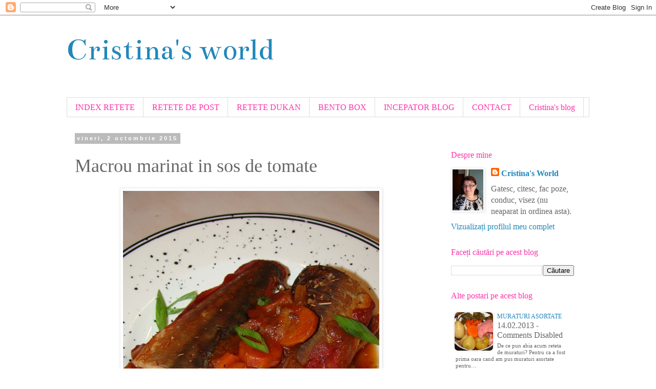

--- FILE ---
content_type: text/html; charset=UTF-8
request_url: https://cristina-cristinasworld.blogspot.com/2015/10/macrou-marinat-in-sos-de-tomate.html
body_size: 26675
content:
<!DOCTYPE html>
<html class='v2' dir='ltr' lang='ro' xmlns='http://www.w3.org/1999/xhtml' xmlns:b='http://www.google.com/2005/gml/b' xmlns:data='http://www.google.com/2005/gml/data' xmlns:expr='http://www.google.com/2005/gml/expr'>
<head>
<link href='https://www.blogger.com/static/v1/widgets/335934321-css_bundle_v2.css' rel='stylesheet' type='text/css'/>
<!-- Global site tag (gtag.js) - Google Analytics -->
<script async='async' src='https://www.googletagmanager.com/gtag/js?id=UA-19255020-1'></script>
<script>
  window.dataLayer = window.dataLayer || [];
  function gtag(){dataLayer.push(arguments);}
  gtag('js', new Date());

  gtag('config', 'UA-19255020-1');
</script>
<meta content='width=1100' name='viewport'/>
<meta content='text/html; charset=UTF-8' http-equiv='Content-Type'/>
<meta content='blogger' name='generator'/>
<link href='https://cristina-cristinasworld.blogspot.com/favicon.ico' rel='icon' type='image/x-icon'/>
<link href='https://cristina-cristinasworld.blogspot.com/2015/10/macrou-marinat-in-sos-de-tomate.html' rel='canonical'/>
<link rel="alternate" type="application/atom+xml" title="Cristina&#39;s world - Atom" href="https://cristina-cristinasworld.blogspot.com/feeds/posts/default" />
<link rel="alternate" type="application/rss+xml" title="Cristina&#39;s world - RSS" href="https://cristina-cristinasworld.blogspot.com/feeds/posts/default?alt=rss" />
<link rel="service.post" type="application/atom+xml" title="Cristina&#39;s world - Atom" href="https://www.blogger.com/feeds/1845516322543181710/posts/default" />

<link rel="alternate" type="application/atom+xml" title="Cristina&#39;s world - Atom" href="https://cristina-cristinasworld.blogspot.com/feeds/4216050751567160419/comments/default" />
<!--Can't find substitution for tag [blog.ieCssRetrofitLinks]-->
<link href='https://blogger.googleusercontent.com/img/b/R29vZ2xl/AVvXsEgJ019NNQXUvane5VxaX_Cf-dDqWNW1ThWe2Go7m5bhQb3ophdgMgUbXIo0MoQEt_viY0C_K3mb6a7miS49bSDdxVoNoTcjEOgoQ5T84y_IgQPwI0D1qfJ9L1XAliMMnOBfIVxxOrWaCX8/s1600/macrou-marinat-in-sos-de-tomate1.JPG' rel='image_src'/>
<meta content='https://cristina-cristinasworld.blogspot.com/2015/10/macrou-marinat-in-sos-de-tomate.html' property='og:url'/>
<meta content='Macrou marinat in sos de tomate' property='og:title'/>
<meta content='   Ca iubesc pestele cred ca deja v-ati prins. Dovada stau multele retete in care pestele este vedeta principala. Am facut  Ciorba de peste ...' property='og:description'/>
<meta content='https://blogger.googleusercontent.com/img/b/R29vZ2xl/AVvXsEgJ019NNQXUvane5VxaX_Cf-dDqWNW1ThWe2Go7m5bhQb3ophdgMgUbXIo0MoQEt_viY0C_K3mb6a7miS49bSDdxVoNoTcjEOgoQ5T84y_IgQPwI0D1qfJ9L1XAliMMnOBfIVxxOrWaCX8/w1200-h630-p-k-no-nu/macrou-marinat-in-sos-de-tomate1.JPG' property='og:image'/>
<title>Cristina's world: Macrou marinat in sos de tomate</title>
<style type='text/css'>@font-face{font-family:'Bentham';font-style:normal;font-weight:400;font-display:swap;src:url(//fonts.gstatic.com/s/bentham/v20/VdGeAZQPEpYfmHglGWUxCbSJ7y9Y2g.woff2)format('woff2');unicode-range:U+0100-02BA,U+02BD-02C5,U+02C7-02CC,U+02CE-02D7,U+02DD-02FF,U+0304,U+0308,U+0329,U+1D00-1DBF,U+1E00-1E9F,U+1EF2-1EFF,U+2020,U+20A0-20AB,U+20AD-20C0,U+2113,U+2C60-2C7F,U+A720-A7FF;}@font-face{font-family:'Bentham';font-style:normal;font-weight:400;font-display:swap;src:url(//fonts.gstatic.com/s/bentham/v20/VdGeAZQPEpYfmHglGWsxCbSJ7y8.woff2)format('woff2');unicode-range:U+0000-00FF,U+0131,U+0152-0153,U+02BB-02BC,U+02C6,U+02DA,U+02DC,U+0304,U+0308,U+0329,U+2000-206F,U+20AC,U+2122,U+2191,U+2193,U+2212,U+2215,U+FEFF,U+FFFD;}</style>
<style id='page-skin-1' type='text/css'><!--
/*
-----------------------------------------------
Blogger Template Style
Name:     Simple
Designer: Blogger
URL:      www.blogger.com
----------------------------------------------- */
/* Variable definitions
====================
<Variable name="keycolor" description="Main Color" type="color" default="#66bbdd"/>
<Group description="Page Text" selector="body">
<Variable name="body.font" description="Font" type="font"
default="normal normal 12px Arial, Tahoma, Helvetica, FreeSans, sans-serif"/>
<Variable name="body.text.color" description="Text Color" type="color" default="#222222"/>
</Group>
<Group description="Backgrounds" selector=".body-fauxcolumns-outer">
<Variable name="body.background.color" description="Outer Background" type="color" default="#66bbdd"/>
<Variable name="content.background.color" description="Main Background" type="color" default="#ffffff"/>
<Variable name="header.background.color" description="Header Background" type="color" default="transparent"/>
</Group>
<Group description="Links" selector=".main-outer">
<Variable name="link.color" description="Link Color" type="color" default="#2288bb"/>
<Variable name="link.visited.color" description="Visited Color" type="color" default="#888888"/>
<Variable name="link.hover.color" description="Hover Color" type="color" default="#33aaff"/>
</Group>
<Group description="Blog Title" selector=".header h1">
<Variable name="header.font" description="Font" type="font"
default="normal normal 60px Arial, Tahoma, Helvetica, FreeSans, sans-serif"/>
<Variable name="header.text.color" description="Title Color" type="color" default="#3399bb" />
</Group>
<Group description="Blog Description" selector=".header .description">
<Variable name="description.text.color" description="Description Color" type="color"
default="#777777" />
</Group>
<Group description="Tabs Text" selector=".tabs-inner .widget li a">
<Variable name="tabs.font" description="Font" type="font"
default="normal normal 14px Arial, Tahoma, Helvetica, FreeSans, sans-serif"/>
<Variable name="tabs.text.color" description="Text Color" type="color" default="#999999"/>
<Variable name="tabs.selected.text.color" description="Selected Color" type="color" default="#000000"/>
</Group>
<Group description="Tabs Background" selector=".tabs-outer .PageList">
<Variable name="tabs.background.color" description="Background Color" type="color" default="#f5f5f5"/>
<Variable name="tabs.selected.background.color" description="Selected Color" type="color" default="#eeeeee"/>
</Group>
<Group description="Post Title" selector="h3.post-title, .comments h4">
<Variable name="post.title.font" description="Font" type="font"
default="normal normal 22px Arial, Tahoma, Helvetica, FreeSans, sans-serif"/>
</Group>
<Group description="Date Header" selector=".date-header">
<Variable name="date.header.color" description="Text Color" type="color"
default="#666666"/>
<Variable name="date.header.background.color" description="Background Color" type="color"
default="transparent"/>
<Variable name="date.header.font" description="Text Font" type="font"
default="normal bold 11px Arial, Tahoma, Helvetica, FreeSans, sans-serif"/>
<Variable name="date.header.padding" description="Date Header Padding" type="string" default="inherit"/>
<Variable name="date.header.letterspacing" description="Date Header Letter Spacing" type="string" default="inherit"/>
<Variable name="date.header.margin" description="Date Header Margin" type="string" default="inherit"/>
</Group>
<Group description="Post Footer" selector=".post-footer">
<Variable name="post.footer.text.color" description="Text Color" type="color" default="#666666"/>
<Variable name="post.footer.background.color" description="Background Color" type="color"
default="#f9f9f9"/>
<Variable name="post.footer.border.color" description="Shadow Color" type="color" default="#eeeeee"/>
</Group>
<Group description="Gadgets" selector="h2">
<Variable name="widget.title.font" description="Title Font" type="font"
default="normal bold 11px Arial, Tahoma, Helvetica, FreeSans, sans-serif"/>
<Variable name="widget.title.text.color" description="Title Color" type="color" default="#000000"/>
<Variable name="widget.alternate.text.color" description="Alternate Color" type="color" default="#999999"/>
</Group>
<Group description="Images" selector=".main-inner">
<Variable name="image.background.color" description="Background Color" type="color" default="#ffffff"/>
<Variable name="image.border.color" description="Border Color" type="color" default="#eeeeee"/>
<Variable name="image.text.color" description="Caption Text Color" type="color" default="#666666"/>
</Group>
<Group description="Accents" selector=".content-inner">
<Variable name="body.rule.color" description="Separator Line Color" type="color" default="#eeeeee"/>
<Variable name="tabs.border.color" description="Tabs Border Color" type="color" default="transparent"/>
</Group>
<Variable name="body.background" description="Body Background" type="background"
color="#ffffff" default="$(color) none repeat scroll top left"/>
<Variable name="body.background.override" description="Body Background Override" type="string" default=""/>
<Variable name="body.background.gradient.cap" description="Body Gradient Cap" type="url"
default="url(https://resources.blogblog.com/blogblog/data/1kt/simple/gradients_light.png)"/>
<Variable name="body.background.gradient.tile" description="Body Gradient Tile" type="url"
default="url(https://resources.blogblog.com/blogblog/data/1kt/simple/body_gradient_tile_light.png)"/>
<Variable name="content.background.color.selector" description="Content Background Color Selector" type="string" default=".content-inner"/>
<Variable name="content.padding" description="Content Padding" type="length" default="10px" min="0" max="100px"/>
<Variable name="content.padding.horizontal" description="Content Horizontal Padding" type="length" default="10px" min="0" max="100px"/>
<Variable name="content.shadow.spread" description="Content Shadow Spread" type="length" default="40px" min="0" max="100px"/>
<Variable name="content.shadow.spread.webkit" description="Content Shadow Spread (WebKit)" type="length" default="5px" min="0" max="100px"/>
<Variable name="content.shadow.spread.ie" description="Content Shadow Spread (IE)" type="length" default="10px" min="0" max="100px"/>
<Variable name="main.border.width" description="Main Border Width" type="length" default="0" min="0" max="10px"/>
<Variable name="header.background.gradient" description="Header Gradient" type="url" default="none"/>
<Variable name="header.shadow.offset.left" description="Header Shadow Offset Left" type="length" default="-1px" min="-50px" max="50px"/>
<Variable name="header.shadow.offset.top" description="Header Shadow Offset Top" type="length" default="-1px" min="-50px" max="50px"/>
<Variable name="header.shadow.spread" description="Header Shadow Spread" type="length" default="1px" min="0" max="100px"/>
<Variable name="header.padding" description="Header Padding" type="length" default="30px" min="0" max="100px"/>
<Variable name="header.border.size" description="Header Border Size" type="length" default="1px" min="0" max="10px"/>
<Variable name="header.bottom.border.size" description="Header Bottom Border Size" type="length" default="1px" min="0" max="10px"/>
<Variable name="header.border.horizontalsize" description="Header Horizontal Border Size" type="length" default="0" min="0" max="10px"/>
<Variable name="description.text.size" description="Description Text Size" type="string" default="140%"/>
<Variable name="tabs.margin.top" description="Tabs Margin Top" type="length" default="0" min="0" max="100px"/>
<Variable name="tabs.margin.side" description="Tabs Side Margin" type="length" default="30px" min="0" max="100px"/>
<Variable name="tabs.background.gradient" description="Tabs Background Gradient" type="url"
default="url(https://resources.blogblog.com/blogblog/data/1kt/simple/gradients_light.png)"/>
<Variable name="tabs.border.width" description="Tabs Border Width" type="length" default="1px" min="0" max="10px"/>
<Variable name="tabs.bevel.border.width" description="Tabs Bevel Border Width" type="length" default="1px" min="0" max="10px"/>
<Variable name="post.margin.bottom" description="Post Bottom Margin" type="length" default="25px" min="0" max="100px"/>
<Variable name="image.border.small.size" description="Image Border Small Size" type="length" default="2px" min="0" max="10px"/>
<Variable name="image.border.large.size" description="Image Border Large Size" type="length" default="5px" min="0" max="10px"/>
<Variable name="page.width.selector" description="Page Width Selector" type="string" default=".region-inner"/>
<Variable name="page.width" description="Page Width" type="string" default="auto"/>
<Variable name="main.section.margin" description="Main Section Margin" type="length" default="15px" min="0" max="100px"/>
<Variable name="main.padding" description="Main Padding" type="length" default="15px" min="0" max="100px"/>
<Variable name="main.padding.top" description="Main Padding Top" type="length" default="30px" min="0" max="100px"/>
<Variable name="main.padding.bottom" description="Main Padding Bottom" type="length" default="30px" min="0" max="100px"/>
<Variable name="paging.background"
color="#ffffff"
description="Background of blog paging area" type="background"
default="transparent none no-repeat scroll top center"/>
<Variable name="footer.bevel" description="Bevel border length of footer" type="length" default="0" min="0" max="10px"/>
<Variable name="mobile.background.overlay" description="Mobile Background Overlay" type="string"
default="transparent none repeat scroll top left"/>
<Variable name="mobile.background.size" description="Mobile Background Size" type="string" default="auto"/>
<Variable name="mobile.button.color" description="Mobile Button Color" type="color" default="#ffffff" />
<Variable name="startSide" description="Side where text starts in blog language" type="automatic" default="left"/>
<Variable name="endSide" description="Side where text ends in blog language" type="automatic" default="right"/>
*/
/* Content
----------------------------------------------- */
body {
font: normal normal 16px 'Times New Roman', Times, FreeSerif, serif;
color: #666666;
background: #ffffff none repeat scroll top left;
padding: 0 0 0 0;
}
html body .region-inner {
min-width: 0;
max-width: 100%;
width: auto;
}
h2 {
font-size: 22px;
}
a:link {
text-decoration:none;
color: #2288bb;
}
a:visited {
text-decoration:none;
color: #ff32a9;
}
a:hover {
text-decoration:underline;
color: #21bb55;
}
.body-fauxcolumn-outer .fauxcolumn-inner {
background: transparent none repeat scroll top left;
_background-image: none;
}
.body-fauxcolumn-outer .cap-top {
position: absolute;
z-index: 1;
height: 400px;
width: 100%;
}
.body-fauxcolumn-outer .cap-top .cap-left {
width: 100%;
background: transparent none repeat-x scroll top left;
_background-image: none;
}
.content-outer {
-moz-box-shadow: 0 0 0 rgba(0, 0, 0, .15);
-webkit-box-shadow: 0 0 0 rgba(0, 0, 0, .15);
-goog-ms-box-shadow: 0 0 0 #333333;
box-shadow: 0 0 0 rgba(0, 0, 0, .15);
margin-bottom: 1px;
}
.content-inner {
padding: 10px 40px;
}
.content-inner {
background-color: #ffffff;
}
/* Header
----------------------------------------------- */
.header-outer {
background: transparent none repeat-x scroll 0 -400px;
_background-image: none;
}
.Header h1 {
font: normal normal 60px Bentham;
color: #2288bb;
text-shadow: 0 0 0 rgba(0, 0, 0, .2);
}
.Header h1 a {
color: #2288bb;
}
.Header .description {
font-size: 18px;
color: #000000;
}
.header-inner .Header .titlewrapper {
padding: 22px 0;
}
.header-inner .Header .descriptionwrapper {
padding: 0 0;
}
/* Tabs
----------------------------------------------- */
.tabs-inner .section:first-child {
border-top: 0 solid #dddddd;
}
.tabs-inner .section:first-child ul {
margin-top: -1px;
border-top: 1px solid #dddddd;
border-left: 1px solid #dddddd;
border-right: 1px solid #dddddd;
}
.tabs-inner .widget ul {
background: transparent none repeat-x scroll 0 -800px;
_background-image: none;
border-bottom: 1px solid #dddddd;
margin-top: 0;
margin-left: -30px;
margin-right: -30px;
}
.tabs-inner .widget li a {
display: inline-block;
padding: .6em 1em;
font: normal normal 16px 'Times New Roman', Times, FreeSerif, serif;
color: #ff32a9;
border-left: 1px solid #ffffff;
border-right: 1px solid #dddddd;
}
.tabs-inner .widget li:first-child a {
border-left: none;
}
.tabs-inner .widget li.selected a, .tabs-inner .widget li a:hover {
color: #000000;
background-color: #eeeeee;
text-decoration: none;
}
/* Columns
----------------------------------------------- */
.main-outer {
border-top: 0 solid transparent;
}
.fauxcolumn-left-outer .fauxcolumn-inner {
border-right: 1px solid transparent;
}
.fauxcolumn-right-outer .fauxcolumn-inner {
border-left: 1px solid transparent;
}
/* Headings
----------------------------------------------- */
div.widget > h2,
div.widget h2.title {
margin: 0 0 1em 0;
font: normal normal 16px 'Times New Roman', Times, FreeSerif, serif;
color: #ff32a9;
}
/* Widgets
----------------------------------------------- */
.widget .zippy {
color: #999999;
text-shadow: 2px 2px 1px rgba(0, 0, 0, .1);
}
.widget .popular-posts ul {
list-style: none;
}
/* Posts
----------------------------------------------- */
h2.date-header {
font: normal bold 11px Arial, Tahoma, Helvetica, FreeSans, sans-serif;
}
.date-header span {
background-color: #bbbbbb;
color: #ffffff;
padding: 0.4em;
letter-spacing: 3px;
margin: inherit;
}
.main-inner {
padding-top: 35px;
padding-bottom: 65px;
}
.main-inner .column-center-inner {
padding: 0 0;
}
.main-inner .column-center-inner .section {
margin: 0 1em;
}
.post {
margin: 0 0 45px 0;
}
h3.post-title, .comments h4 {
font: normal normal 36px 'Times New Roman', Times, FreeSerif, serif;
margin: .75em 0 0;
}
.post-body {
font-size: 110%;
line-height: 1.4;
position: relative;
}
.post-body img, .post-body .tr-caption-container, .Profile img, .Image img,
.BlogList .item-thumbnail img {
padding: 2px;
background: #ffffff;
border: 1px solid #eeeeee;
-moz-box-shadow: 1px 1px 5px rgba(0, 0, 0, .1);
-webkit-box-shadow: 1px 1px 5px rgba(0, 0, 0, .1);
box-shadow: 1px 1px 5px rgba(0, 0, 0, .1);
}
.post-body img, .post-body .tr-caption-container {
padding: 5px;
}
.post-body .tr-caption-container {
color: #666666;
}
.post-body .tr-caption-container img {
padding: 0;
background: transparent;
border: none;
-moz-box-shadow: 0 0 0 rgba(0, 0, 0, .1);
-webkit-box-shadow: 0 0 0 rgba(0, 0, 0, .1);
box-shadow: 0 0 0 rgba(0, 0, 0, .1);
}
.post-header {
margin: 0 0 1.5em;
line-height: 1.6;
font-size: 90%;
}
.post-footer {
margin: 20px -2px 0;
padding: 5px 10px;
color: #666666;
background-color: #eeeeee;
border-bottom: 1px solid #eeeeee;
line-height: 1.6;
font-size: 90%;
}
#comments .comment-author {
padding-top: 1.5em;
border-top: 1px solid transparent;
background-position: 0 1.5em;
}
#comments .comment-author:first-child {
padding-top: 0;
border-top: none;
}
.avatar-image-container {
margin: .2em 0 0;
}
#comments .avatar-image-container img {
border: 1px solid #eeeeee;
}
/* Comments
----------------------------------------------- */
.comments .comments-content .icon.blog-author {
background-repeat: no-repeat;
background-image: url([data-uri]);
}
.comments .comments-content .loadmore a {
border-top: 1px solid #999999;
border-bottom: 1px solid #999999;
}
.comments .comment-thread.inline-thread {
background-color: #eeeeee;
}
.comments .continue {
border-top: 2px solid #999999;
}
/* Accents
---------------------------------------------- */
.section-columns td.columns-cell {
border-left: 1px solid transparent;
}
.blog-pager {
background: transparent url(https://resources.blogblog.com/blogblog/data/1kt/simple/paging_dot.png) repeat-x scroll top center;
}
.blog-pager-older-link, .home-link,
.blog-pager-newer-link {
background-color: #ffffff;
padding: 5px;
}
.footer-outer {
border-top: 1px dashed #bbbbbb;
}
/* Mobile
----------------------------------------------- */
body.mobile  {
background-size: auto;
}
.mobile .body-fauxcolumn-outer {
background: transparent none repeat scroll top left;
}
.mobile .body-fauxcolumn-outer .cap-top {
background-size: 100% auto;
}
.mobile .content-outer {
-webkit-box-shadow: 0 0 3px rgba(0, 0, 0, .15);
box-shadow: 0 0 3px rgba(0, 0, 0, .15);
}
.mobile .tabs-inner .widget ul {
margin-left: 0;
margin-right: 0;
}
.mobile .post {
margin: 0;
}
.mobile .main-inner .column-center-inner .section {
margin: 0;
}
.mobile .date-header span {
padding: 0.1em 10px;
margin: 0 -10px;
}
.mobile h3.post-title {
margin: 0;
}
.mobile .blog-pager {
background: transparent none no-repeat scroll top center;
}
.mobile .footer-outer {
border-top: none;
}
.mobile .main-inner, .mobile .footer-inner {
background-color: #ffffff;
}
.mobile-index-contents {
color: #666666;
}
.mobile-link-button {
background-color: #2288bb;
}
.mobile-link-button a:link, .mobile-link-button a:visited {
color: #ffffff;
}
.mobile .tabs-inner .section:first-child {
border-top: none;
}
.mobile .tabs-inner .PageList .widget-content {
background-color: #eeeeee;
color: #000000;
border-top: 1px solid #dddddd;
border-bottom: 1px solid #dddddd;
}
.mobile .tabs-inner .PageList .widget-content .pagelist-arrow {
border-left: 1px solid #dddddd;
}

--></style>
<style id='template-skin-1' type='text/css'><!--
body {
min-width: 1100px;
}
.content-outer, .content-fauxcolumn-outer, .region-inner {
min-width: 1100px;
max-width: 1100px;
_width: 1100px;
}
.main-inner .columns {
padding-left: 0px;
padding-right: 300px;
}
.main-inner .fauxcolumn-center-outer {
left: 0px;
right: 300px;
/* IE6 does not respect left and right together */
_width: expression(this.parentNode.offsetWidth -
parseInt("0px") -
parseInt("300px") + 'px');
}
.main-inner .fauxcolumn-left-outer {
width: 0px;
}
.main-inner .fauxcolumn-right-outer {
width: 300px;
}
.main-inner .column-left-outer {
width: 0px;
right: 100%;
margin-left: -0px;
}
.main-inner .column-right-outer {
width: 300px;
margin-right: -300px;
}
#layout {
min-width: 0;
}
#layout .content-outer {
min-width: 0;
width: 800px;
}
#layout .region-inner {
min-width: 0;
width: auto;
}
body#layout div.add_widget {
padding: 8px;
}
body#layout div.add_widget a {
margin-left: 32px;
}
--></style>
<link href='https://www.blogger.com/dyn-css/authorization.css?targetBlogID=1845516322543181710&amp;zx=44b745ce-8f0b-4689-9429-efe2929d331e' media='none' onload='if(media!=&#39;all&#39;)media=&#39;all&#39;' rel='stylesheet'/><noscript><link href='https://www.blogger.com/dyn-css/authorization.css?targetBlogID=1845516322543181710&amp;zx=44b745ce-8f0b-4689-9429-efe2929d331e' rel='stylesheet'/></noscript>
<meta name='google-adsense-platform-account' content='ca-host-pub-1556223355139109'/>
<meta name='google-adsense-platform-domain' content='blogspot.com'/>

</head>
<body class='loading'>
<div class='navbar section' id='navbar' name='Navbar'><div class='widget Navbar' data-version='1' id='Navbar1'><script type="text/javascript">
    function setAttributeOnload(object, attribute, val) {
      if(window.addEventListener) {
        window.addEventListener('load',
          function(){ object[attribute] = val; }, false);
      } else {
        window.attachEvent('onload', function(){ object[attribute] = val; });
      }
    }
  </script>
<div id="navbar-iframe-container"></div>
<script type="text/javascript" src="https://apis.google.com/js/platform.js"></script>
<script type="text/javascript">
      gapi.load("gapi.iframes:gapi.iframes.style.bubble", function() {
        if (gapi.iframes && gapi.iframes.getContext) {
          gapi.iframes.getContext().openChild({
              url: 'https://www.blogger.com/navbar/1845516322543181710?po\x3d4216050751567160419\x26origin\x3dhttps://cristina-cristinasworld.blogspot.com',
              where: document.getElementById("navbar-iframe-container"),
              id: "navbar-iframe"
          });
        }
      });
    </script><script type="text/javascript">
(function() {
var script = document.createElement('script');
script.type = 'text/javascript';
script.src = '//pagead2.googlesyndication.com/pagead/js/google_top_exp.js';
var head = document.getElementsByTagName('head')[0];
if (head) {
head.appendChild(script);
}})();
</script>
</div></div>
<div class='body-fauxcolumns'>
<div class='fauxcolumn-outer body-fauxcolumn-outer'>
<div class='cap-top'>
<div class='cap-left'></div>
<div class='cap-right'></div>
</div>
<div class='fauxborder-left'>
<div class='fauxborder-right'></div>
<div class='fauxcolumn-inner'>
</div>
</div>
<div class='cap-bottom'>
<div class='cap-left'></div>
<div class='cap-right'></div>
</div>
</div>
</div>
<div class='content'>
<div class='content-fauxcolumns'>
<div class='fauxcolumn-outer content-fauxcolumn-outer'>
<div class='cap-top'>
<div class='cap-left'></div>
<div class='cap-right'></div>
</div>
<div class='fauxborder-left'>
<div class='fauxborder-right'></div>
<div class='fauxcolumn-inner'>
</div>
</div>
<div class='cap-bottom'>
<div class='cap-left'></div>
<div class='cap-right'></div>
</div>
</div>
</div>
<div class='content-outer'>
<div class='content-cap-top cap-top'>
<div class='cap-left'></div>
<div class='cap-right'></div>
</div>
<div class='fauxborder-left content-fauxborder-left'>
<div class='fauxborder-right content-fauxborder-right'></div>
<div class='content-inner'>
<header>
<div class='header-outer'>
<div class='header-cap-top cap-top'>
<div class='cap-left'></div>
<div class='cap-right'></div>
</div>
<div class='fauxborder-left header-fauxborder-left'>
<div class='fauxborder-right header-fauxborder-right'></div>
<div class='region-inner header-inner'>
<div class='header section' id='header' name='Antet'><div class='widget Header' data-version='1' id='Header1'>
<div id='header-inner'>
<div class='titlewrapper'>
<h1 class='title'>
<a href='https://cristina-cristinasworld.blogspot.com/'>
Cristina's world
</a>
</h1>
</div>
<div class='descriptionwrapper'>
<p class='description'><span>
</span></p>
</div>
</div>
</div></div>
</div>
</div>
<div class='header-cap-bottom cap-bottom'>
<div class='cap-left'></div>
<div class='cap-right'></div>
</div>
</div>
</header>
<div class='tabs-outer'>
<div class='tabs-cap-top cap-top'>
<div class='cap-left'></div>
<div class='cap-right'></div>
</div>
<div class='fauxborder-left tabs-fauxborder-left'>
<div class='fauxborder-right tabs-fauxborder-right'></div>
<div class='region-inner tabs-inner'>
<div class='tabs section' id='crosscol' name='Coloana transversală'><div class='widget PageList' data-version='1' id='PageList1'>
<div class='widget-content'>
<ul>
<li>
<a href='https://cristina-cristinasworld.blogspot.com/p/index-retete.html'>INDEX RETETE</a>
</li>
<li>
<a href='https://cristina-cristinasworld.blogspot.com/p/retete-de-post.html'>RETETE DE POST</a>
</li>
<li>
<a href='https://cristina-cristinasworld.blogspot.com/p/retete-dukan.html'>RETETE DUKAN</a>
</li>
<li>
<a href='https://cristina-cristinasworld.blogspot.com/p/bento-box-ide.html'>BENTO BOX</a>
</li>
<li>
<a href='https://cristina-cristinasworld.blogspot.com/p/incepator-blog.html'>INCEPATOR BLOG</a>
</li>
<li>
<a href='https://cristina-cristinasworld.blogspot.com/p/contact.html'>CONTACT</a>
</li>
<li>
<a href='http://modificare.blogspot.ro/'>Cristina's blog</a>
</li>
</ul>
<div class='clear'></div>
</div>
</div></div>
<div class='tabs no-items section' id='crosscol-overflow' name='Cross-Column 2'></div>
</div>
</div>
<div class='tabs-cap-bottom cap-bottom'>
<div class='cap-left'></div>
<div class='cap-right'></div>
</div>
</div>
<div class='main-outer'>
<div class='main-cap-top cap-top'>
<div class='cap-left'></div>
<div class='cap-right'></div>
</div>
<div class='fauxborder-left main-fauxborder-left'>
<div class='fauxborder-right main-fauxborder-right'></div>
<div class='region-inner main-inner'>
<div class='columns fauxcolumns'>
<div class='fauxcolumn-outer fauxcolumn-center-outer'>
<div class='cap-top'>
<div class='cap-left'></div>
<div class='cap-right'></div>
</div>
<div class='fauxborder-left'>
<div class='fauxborder-right'></div>
<div class='fauxcolumn-inner'>
</div>
</div>
<div class='cap-bottom'>
<div class='cap-left'></div>
<div class='cap-right'></div>
</div>
</div>
<div class='fauxcolumn-outer fauxcolumn-left-outer'>
<div class='cap-top'>
<div class='cap-left'></div>
<div class='cap-right'></div>
</div>
<div class='fauxborder-left'>
<div class='fauxborder-right'></div>
<div class='fauxcolumn-inner'>
</div>
</div>
<div class='cap-bottom'>
<div class='cap-left'></div>
<div class='cap-right'></div>
</div>
</div>
<div class='fauxcolumn-outer fauxcolumn-right-outer'>
<div class='cap-top'>
<div class='cap-left'></div>
<div class='cap-right'></div>
</div>
<div class='fauxborder-left'>
<div class='fauxborder-right'></div>
<div class='fauxcolumn-inner'>
</div>
</div>
<div class='cap-bottom'>
<div class='cap-left'></div>
<div class='cap-right'></div>
</div>
</div>
<!-- corrects IE6 width calculation -->
<div class='columns-inner'>
<div class='column-center-outer'>
<div class='column-center-inner'>
<div class='main section' id='main' name='Număr de telefon principal'><div class='widget Blog' data-version='1' id='Blog1'>
<div class='blog-posts hfeed'>

          <div class="date-outer">
        
<h2 class='date-header'><span>vineri, 2 octombrie 2015</span></h2>

          <div class="date-posts">
        
<div class='post-outer'>
<div class='post hentry uncustomized-post-template' itemprop='blogPost' itemscope='itemscope' itemtype='http://schema.org/BlogPosting'>
<meta content='https://blogger.googleusercontent.com/img/b/R29vZ2xl/AVvXsEgJ019NNQXUvane5VxaX_Cf-dDqWNW1ThWe2Go7m5bhQb3ophdgMgUbXIo0MoQEt_viY0C_K3mb6a7miS49bSDdxVoNoTcjEOgoQ5T84y_IgQPwI0D1qfJ9L1XAliMMnOBfIVxxOrWaCX8/s1600/macrou-marinat-in-sos-de-tomate1.JPG' itemprop='image_url'/>
<meta content='1845516322543181710' itemprop='blogId'/>
<meta content='4216050751567160419' itemprop='postId'/>
<a name='4216050751567160419'></a>
<h3 class='post-title entry-title' itemprop='name'>
Macrou marinat in sos de tomate
</h3>
<div class='post-header'>
<div class='post-header-line-1'></div>
</div>
<div class='post-body entry-content' id='post-body-4216050751567160419' itemprop='description articleBody'>
<div class="separator" style="clear: both; text-align: center;">
<a href="https://blogger.googleusercontent.com/img/b/R29vZ2xl/AVvXsEgJ019NNQXUvane5VxaX_Cf-dDqWNW1ThWe2Go7m5bhQb3ophdgMgUbXIo0MoQEt_viY0C_K3mb6a7miS49bSDdxVoNoTcjEOgoQ5T84y_IgQPwI0D1qfJ9L1XAliMMnOBfIVxxOrWaCX8/s1600/macrou-marinat-in-sos-de-tomate1.JPG" style="margin-left: 1em; margin-right: 1em;"><img border="0" src="https://blogger.googleusercontent.com/img/b/R29vZ2xl/AVvXsEgJ019NNQXUvane5VxaX_Cf-dDqWNW1ThWe2Go7m5bhQb3ophdgMgUbXIo0MoQEt_viY0C_K3mb6a7miS49bSDdxVoNoTcjEOgoQ5T84y_IgQPwI0D1qfJ9L1XAliMMnOBfIVxxOrWaCX8/s1600/macrou-marinat-in-sos-de-tomate1.JPG" /></a></div>
<br />
Ca iubesc pestele cred ca deja v-ati prins. Dovada stau multele retete in care pestele este vedeta principala. Am facut&nbsp;<a href="http://cristina-cristinasworld.blogspot.ro/2014/01/ciorba-de-peste.html" target="_blank">Ciorba de peste</a>,&nbsp;<a href="http://cristina-cristinasworld.blogspot.ro/2014/02/briose-aperitiv-cu-sardine.html" target="_blank">Briose aperitiv cu sardine</a>,&nbsp;<a href="http://cristina-cristinasworld.blogspot.ro/2013/09/briose-aperitiv-cu-ton.html" target="_blank">Briose aperitiv cu ton</a>,&nbsp;<a href="http://cristina-cristinasworld.blogspot.ro/2015/03/chec-aperitiv-cu-somon-si-marar-dukan.html" target="_blank">Chec aperitiv cu somon si marar</a>, <a href="http://cristina-cristinasworld.blogspot.ro/2010/01/macrou-marinat.html" target="_blank">Macrou marinat</a>&nbsp;si o multime de alte retete cu diferite soiuri de peste, pe care va invit sa le descoperiti rasfoind&nbsp;<a href="http://cristina-cristinasworld.blogspot.ro/p/index-retete.html" target="_blank">Indexul de retete</a>. Niciodata pana acum insa nu am facut peste cu sos!<br />
Responsabila pentru aceasta prima incercare, care fie vorba intre noi a fost o mare reusita &#9829;&#9829;&#9829;, este Simona Callas. La ea am vazut poze nascatoare de pofte si a fost musai sa incerc si eu.<br />
Reteta este foarte simpla si rezulta o mancare tare buna &#9829;&#9829;&#9829; <br />
<a name="more"></a>Este o reteta conforma cu dieta Montignac - faza II si dieta Dukan - zile PL, incepand cu faza de croaziera.<br />
<br />
Ingrendiente:<br />
- 5 bucăti macrou potrivite<br />
- 1 ceapa medie<br />
- 1 morcov marisor<br />
- 1 ardei gras mediu<br />
- 500g pasta de tomate mai subtire<br />
- sare si piper macinat<br />
- 1 lingurita oregano uscat<br />
- 2 linguri otet<br />
- 1 lingurita <a href="http://www.adiograsime.ro/magazin/inlocuitor-de-zahar/slim-sugar-slimsugar-eritritol-stevie-536-detalii.html" target="_blank">slim sugar</a><br />
- 2 frunze dafin<br />
<br />
<div class="separator" style="clear: both; text-align: center;">
<a href="https://blogger.googleusercontent.com/img/b/R29vZ2xl/AVvXsEj5rHV998QM4XD8qrzVcns0Qs8exZLr_Yqu1ZaRvF9PmQ3C6zLUmwoReeRAFITJjunIVg19j_tfQBjjnz9i7wjSVgJN5jXZihC7KT1UxI2C-8R1SbfI-lQkjhdmf8fPWRxRrEGNVsErIt0/s1600/macrou-marinat-in-sos-de-tomate2.JPG" style="margin-left: 1em; margin-right: 1em;"><img border="0" src="https://blogger.googleusercontent.com/img/b/R29vZ2xl/AVvXsEj5rHV998QM4XD8qrzVcns0Qs8exZLr_Yqu1ZaRvF9PmQ3C6zLUmwoReeRAFITJjunIVg19j_tfQBjjnz9i7wjSVgJN5jXZihC7KT1UxI2C-8R1SbfI-lQkjhdmf8fPWRxRrEGNVsErIt0/s1600/macrou-marinat-in-sos-de-tomate2.JPG" /></a></div>
<br />
Macroul decongelat l-am curatat de mate si i-am taiat capul si coada. L-am spalat bine si fiecare bucata am taiat-o in jumatate.<br />
Morcovul l-am taiat rondele nu prea subtiri si ceapa am taiat-o solzisori.<br />
Intr-o tava cu peretii inalti am pus morcovul si ceapa si le-am stropit cu cele doua linguri de otet. Deasupra lor am presarat sare si piper macinat.<br />
<br />
<div class="separator" style="clear: both; text-align: center;">
<a href="https://blogger.googleusercontent.com/img/b/R29vZ2xl/AVvXsEiFCYwZqE0ghE83mC6yxionkciQ_nd2q0e4vQmTTgwN3cqdiNstBfXroEPLPNdtf8pBzG7ya5CG7PQ18xmTu47ucFu6kkPPzue-TR6e4JD7uh-b37cBhBq4ADVzeivVUqPVul52C4JHwYU/s1600/macrou-marinat-in-sos-de-tomate3.JPG" style="margin-left: 1em; margin-right: 1em;"><img border="0" src="https://blogger.googleusercontent.com/img/b/R29vZ2xl/AVvXsEiFCYwZqE0ghE83mC6yxionkciQ_nd2q0e4vQmTTgwN3cqdiNstBfXroEPLPNdtf8pBzG7ya5CG7PQ18xmTu47ucFu6kkPPzue-TR6e4JD7uh-b37cBhBq4ADVzeivVUqPVul52C4JHwYU/s1600/macrou-marinat-in-sos-de-tomate3.JPG" /></a></div>
<br />
Peste legume am asezat bucatile de macrou si le-am presarat cu oregano uscat, putina sare si piper macinat.<br />
<br />
<div class="separator" style="clear: both; text-align: center;">
<a href="https://blogger.googleusercontent.com/img/b/R29vZ2xl/AVvXsEj_llzOZN-t58kLQMBebnWSG7FOYLSkkFlSkGPSS1VIZidHgNa8Vu_m-30iiGxVxLmrAZAl1lKFKvM-xmeNTeVBqabTl7nO_bRASKWCnO8RxxrVMoSZXxD-Xl_yelMSvwnOhy1g1kGKsQo/s1600/macrou-marinat-in-sos-de-tomate4.JPG" style="margin-left: 1em; margin-right: 1em;"><img border="0" src="https://blogger.googleusercontent.com/img/b/R29vZ2xl/AVvXsEj_llzOZN-t58kLQMBebnWSG7FOYLSkkFlSkGPSS1VIZidHgNa8Vu_m-30iiGxVxLmrAZAl1lKFKvM-xmeNTeVBqabTl7nO_bRASKWCnO8RxxrVMoSZXxD-Xl_yelMSvwnOhy1g1kGKsQo/s1600/macrou-marinat-in-sos-de-tomate4.JPG" /></a></div>
<br />
Am bagat tava la cuptor, la foc mediu, pe raftul din mijloc, pentru 20 minute. Intre timp am taiat ardeiul marunt si l-am pus impreuna cu pasta subtire de tomate, indulcitorul si o cana cu apa intr-o craticioara pe foc mediu. Am lasat sosul sa fiarba cateva minute, pana cand am scos tava din cuptor.<br />
<br />
<div class="separator" style="clear: both; text-align: center;">
<a href="https://blogger.googleusercontent.com/img/b/R29vZ2xl/AVvXsEixgVdLgVtgNs4JuWMP-JlDyGPJ55QGPVp-kKSbDiUrjjbB5iGbV7bxTahvTHIY39_3-usrU2Vdghr2S1GFphw7X76nbNm3cDQdrv4NuZ0xhryeWsbdfzwcBKudF3h7v5ab8x_uGc-Gblk/s1600/macrou-marinat-in-sos-de-tomate5.JPG" style="margin-left: 1em; margin-right: 1em;"><img border="0" src="https://blogger.googleusercontent.com/img/b/R29vZ2xl/AVvXsEixgVdLgVtgNs4JuWMP-JlDyGPJ55QGPVp-kKSbDiUrjjbB5iGbV7bxTahvTHIY39_3-usrU2Vdghr2S1GFphw7X76nbNm3cDQdrv4NuZ0xhryeWsbdfzwcBKudF3h7v5ab8x_uGc-Gblk/s1600/macrou-marinat-in-sos-de-tomate5.JPG" /></a></div>
<br />
Am turnat sosul de tomate in tava si am adaugat si foile de dafin. Am bagat tava din nou in cuptor, la foc mediu spre mic, pentru aproximativ 40 minute.<br />
<br />
<div class="separator" style="clear: both; text-align: center;">
<a href="https://blogger.googleusercontent.com/img/b/R29vZ2xl/AVvXsEiO-bw-eb5IpJPBwL0iCslPR0_wEHPhxiGjADXPUfRFBW8INISFeXrCyY9hWvs0ZIe9YvZMxLEIXcCKzJ69prDLLn_9tY16HS37dE5HlvG018U0MKM0dzi5fSdJYkg6Y9sG4x-BvPzq7aw/s1600/macrou-marinat-in-sos-de-tomate6.JPG" style="margin-left: 1em; margin-right: 1em;"><img border="0" src="https://blogger.googleusercontent.com/img/b/R29vZ2xl/AVvXsEiO-bw-eb5IpJPBwL0iCslPR0_wEHPhxiGjADXPUfRFBW8INISFeXrCyY9hWvs0ZIe9YvZMxLEIXcCKzJ69prDLLn_9tY16HS37dE5HlvG018U0MKM0dzi5fSdJYkg6Y9sG4x-BvPzq7aw/s1600/macrou-marinat-in-sos-de-tomate6.JPG" /></a></div>
<br />
<div class="separator" style="clear: both; text-align: center;">
<a href="https://blogger.googleusercontent.com/img/b/R29vZ2xl/AVvXsEj5zElWtbAgIjXnHz1LkRzsmAA7oNJDGTjcUHlc-AwTl1ZSpJEzQOBDUZ0Vh26VkMRDmntvpToSfBv4bfqlSxIW0aIKhyMXR5gPlvJpL_VtwIDMCHCxnTpd0S03UyCHw4QKtNDpojniExs/s1600/macrou-marinat-in-sos-de-tomate7.JPG" style="margin-left: 1em; margin-right: 1em;"><img border="0" src="https://blogger.googleusercontent.com/img/b/R29vZ2xl/AVvXsEj5zElWtbAgIjXnHz1LkRzsmAA7oNJDGTjcUHlc-AwTl1ZSpJEzQOBDUZ0Vh26VkMRDmntvpToSfBv4bfqlSxIW0aIKhyMXR5gPlvJpL_VtwIDMCHCxnTpd0S03UyCHw4QKtNDpojniExs/s1600/macrou-marinat-in-sos-de-tomate7.JPG" /></a></div>
<br />
Pentru decor eu am taiat cateva codite de ceapa verde si am presarat in fiecare farfurie inainte de a servi.<br />
<br />
<div class="separator" style="clear: both; text-align: center;">
<a href="https://blogger.googleusercontent.com/img/b/R29vZ2xl/AVvXsEh_2t43FHKPY01CypNqK1gyiDFD-nz61rX6YLbAv_ewIhQ5SvZ1CdoDPm7ZrQrmEjm-U43ews6XWHke6Q7bjVceaWYKwh9m6q3EmZC4V9WEZubU7FQpnhr_eXJcKfTGuSkCiDKgY17tM7M/s1600/macrou-marinat-in-sos-de-tomate8.JPG" style="margin-left: 1em; margin-right: 1em;"><img border="0" src="https://blogger.googleusercontent.com/img/b/R29vZ2xl/AVvXsEh_2t43FHKPY01CypNqK1gyiDFD-nz61rX6YLbAv_ewIhQ5SvZ1CdoDPm7ZrQrmEjm-U43ews6XWHke6Q7bjVceaWYKwh9m6q3EmZC4V9WEZubU7FQpnhr_eXJcKfTGuSkCiDKgY17tM7M/s1600/macrou-marinat-in-sos-de-tomate8.JPG" /></a></div>
<br />
Mancarea asta a fost buna calda, dar si mai buna ni s-a parut a doua zi, rece &#9829;&#9829;&#9829; Jurai ca mananci peste la conserva, in sos tomat &#9829;&#9829;&#9829;<br />
<br />
<div class="separator" style="clear: both; text-align: center;">
<a href="https://blogger.googleusercontent.com/img/b/R29vZ2xl/AVvXsEh20hObSQ3us6mAmsfQngWykVFXjFxps1FMvoGV2dJDc4jj1S7uJRGS0F06HAPqpw9te3UicDoxIWgkHnfEHy3k4-ZyVotG9YCrshILFysPoyX1qY9u6lEoMMYR3swLnyaRJArsL4ImHxo/s1600/macrou-marinat-in-sos-de-tomate9.JPG" style="margin-left: 1em; margin-right: 1em;"><img border="0" src="https://blogger.googleusercontent.com/img/b/R29vZ2xl/AVvXsEh20hObSQ3us6mAmsfQngWykVFXjFxps1FMvoGV2dJDc4jj1S7uJRGS0F06HAPqpw9te3UicDoxIWgkHnfEHy3k4-ZyVotG9YCrshILFysPoyX1qY9u6lEoMMYR3swLnyaRJArsL4ImHxo/s1600/macrou-marinat-in-sos-de-tomate9.JPG" /></a></div>
<br />
<div class="separator" style="clear: both; text-align: center;">
<a href="https://blogger.googleusercontent.com/img/b/R29vZ2xl/AVvXsEiPLUsXapvKIckhEXsu-fHmZMdxzKKGHxk-9ncnOj0PQe2d-qBopT4sWf6_MiK3_r9ScxNF8iLLY1nIJbs7jk-VIBbF9GL8qGCyv02vRRclf-GIx8sVLMvKwhwwl5pxp6xEJyWH8pVd-Hs/s1600/macrou-marinat-in-sos-de-tomate10.JPG" style="margin-left: 1em; margin-right: 1em;"><img border="0" src="https://blogger.googleusercontent.com/img/b/R29vZ2xl/AVvXsEiPLUsXapvKIckhEXsu-fHmZMdxzKKGHxk-9ncnOj0PQe2d-qBopT4sWf6_MiK3_r9ScxNF8iLLY1nIJbs7jk-VIBbF9GL8qGCyv02vRRclf-GIx8sVLMvKwhwwl5pxp6xEJyWH8pVd-Hs/s1600/macrou-marinat-in-sos-de-tomate10.JPG" /></a></div>
<br />
Sa ne fie de bine!<br />
<br />
La final vreau sa va aduc aminte ca<span face="&quot;trebuchet ms&quot; , &quot;trebuchet&quot; , &quot;verdana&quot; , sans-serif" style="background-color: white; color: #333333; font-size: 15.4px; line-height: 21.56px;">&nbsp;</span><b style="background-color: white; color: #333333; font-family: &quot;Trebuchet MS&quot;, Trebuchet, Verdana, sans-serif; font-size: 15.4px; line-height: 21.56px;">site-ul&nbsp;<a href="http://adiograsime.ro/" style="color: #bb5421; text-decoration: none;" target="_blank">adiograsime.ro</a>&nbsp;ofera reducere 5% oricarui cumparator care precizeaza numele acestui blog, Cristina's World, in casuta de comentarii din pagina de comanda, inainte de a finaliza comanda.</b><br />
<b style="background-color: white; color: #333333; font-family: &quot;Trebuchet MS&quot;, Trebuchet, Verdana, sans-serif; font-size: 15.4px; line-height: 21.56px;"><br /></b>
<br />
<div class="separator" style="clear: both; text-align: center;">
<a href="https://blogger.googleusercontent.com/img/b/R29vZ2xl/AVvXsEhQrFpbzkqJYrsdQtLA4tNmhKJcJYPUa5KcHz6TOR7UL7-FpXVbIeJr2FTxYWTf6SEQTr-0dcEitMGrwWSFaGQ0RP6oYoM9tMmTmO2n9ojS5miXNShaupugUSfV1HRQLo-6he2WcsM_0es/s1600/adiograsime-comanda.jpg" style="margin-left: 1em; margin-right: 1em;"><img border="0" src="https://blogger.googleusercontent.com/img/b/R29vZ2xl/AVvXsEhQrFpbzkqJYrsdQtLA4tNmhKJcJYPUa5KcHz6TOR7UL7-FpXVbIeJr2FTxYWTf6SEQTr-0dcEitMGrwWSFaGQ0RP6oYoM9tMmTmO2n9ojS5miXNShaupugUSfV1HRQLo-6he2WcsM_0es/s1600/adiograsime-comanda.jpg" /></a></div>
<b style="background-color: white; color: #333333; font-family: &quot;Trebuchet MS&quot;, Trebuchet, Verdana, sans-serif; font-size: 15.4px; line-height: 21.56px;"><br /></b>
<div style='clear: both;'></div>
</div>
<div class='post-footer'>
<div class='post-footer-line post-footer-line-1'>
<span class='post-author vcard'>
</span>
<span class='post-timestamp'>
</span>
<span class='post-comment-link'>
</span>
<span class='post-icons'>
</span>
<div class='post-share-buttons goog-inline-block'>
<a class='goog-inline-block share-button sb-email' href='https://www.blogger.com/share-post.g?blogID=1845516322543181710&postID=4216050751567160419&target=email' target='_blank' title='Trimiteți  prin e-mail
'><span class='share-button-link-text'>Trimiteți  prin e-mail
</span></a><a class='goog-inline-block share-button sb-blog' href='https://www.blogger.com/share-post.g?blogID=1845516322543181710&postID=4216050751567160419&target=blog' onclick='window.open(this.href, "_blank", "height=270,width=475"); return false;' target='_blank' title='Postați pe blog!'><span class='share-button-link-text'>Postați pe blog!</span></a><a class='goog-inline-block share-button sb-twitter' href='https://www.blogger.com/share-post.g?blogID=1845516322543181710&postID=4216050751567160419&target=twitter' target='_blank' title='Trimiteți pe X'><span class='share-button-link-text'>Trimiteți pe X</span></a><a class='goog-inline-block share-button sb-facebook' href='https://www.blogger.com/share-post.g?blogID=1845516322543181710&postID=4216050751567160419&target=facebook' onclick='window.open(this.href, "_blank", "height=430,width=640"); return false;' target='_blank' title='Distribuiți pe Facebook'><span class='share-button-link-text'>Distribuiți pe Facebook</span></a><a class='goog-inline-block share-button sb-pinterest' href='https://www.blogger.com/share-post.g?blogID=1845516322543181710&postID=4216050751567160419&target=pinterest' target='_blank' title='Trimiteți către Pinterest'><span class='share-button-link-text'>Trimiteți către Pinterest</span></a>
</div>
</div>
<div class='post-footer-line post-footer-line-2'>
<span class='post-labels'>
Etichete:
<a href='https://cristina-cristinasworld.blogspot.com/search/label/dieta%20Dukan' rel='tag'>dieta Dukan</a>,
<a href='https://cristina-cristinasworld.blogspot.com/search/label/dieta%20Montignac' rel='tag'>dieta Montignac</a>,
<a href='https://cristina-cristinasworld.blogspot.com/search/label/fripturi' rel='tag'>fripturi</a>,
<a href='https://cristina-cristinasworld.blogspot.com/search/label/propunerea%20ta' rel='tag'>propunerea ta</a>,
<a href='https://cristina-cristinasworld.blogspot.com/search/label/retete' rel='tag'>retete</a>,
<a href='https://cristina-cristinasworld.blogspot.com/search/label/retete%20de%20dulce' rel='tag'>retete de dulce</a>,
<a href='https://cristina-cristinasworld.blogspot.com/search/label/sosuri' rel='tag'>sosuri</a>
</span>
</div>
<div class='post-footer-line post-footer-line-3'>
<span class='post-location'>
</span>
</div>
</div>
</div>
<div class='comments' id='comments'>
<a name='comments'></a>
</div>
</div>

        </div></div>
      
</div>
<div class='blog-pager' id='blog-pager'>
<span id='blog-pager-newer-link'>
<a class='blog-pager-newer-link' href='https://cristina-cristinasworld.blogspot.com/2015/10/tort-cu-crema-din-lapte-prins.html' id='Blog1_blog-pager-newer-link' title='Postare mai nouă'>Postare mai nouă</a>
</span>
<span id='blog-pager-older-link'>
<a class='blog-pager-older-link' href='https://cristina-cristinasworld.blogspot.com/2015/09/rasturnica-aperitiv-cu-dovlecel-si.html' id='Blog1_blog-pager-older-link' title='Postare mai veche'>Postare mai veche</a>
</span>
<a class='home-link' href='https://cristina-cristinasworld.blogspot.com/'>Pagina de pornire</a>
</div>
<div class='clear'></div>
<div class='post-feeds'>
</div>
</div><div class='widget FeaturedPost' data-version='1' id='FeaturedPost1'>
<div class='post-summary'>
<h3><a href='https://cristina-cristinasworld.blogspot.com/2008/12/mainile-tale-ar-trebui-sa-protejeze-nu.html'>Mainile tale ar trebui sa protejeze, nu sa pedepseasca. Ridica mana impotriva bataii copiilor</a></h3>
<p>
   &quot;Mainile tale ar trebui sa protejeze, nu sa pedepseasca. Ridica mana impotriva bataii copiilor&quot; este o campanie de eliminare a ...
</p>
</div>
<style type='text/css'>
    .image {
      width: 100%;
    }
  </style>
<div class='clear'></div>
</div><div class='widget PopularPosts' data-version='1' id='PopularPosts1'>
<h2>Cele mai vizualizate retete in ultima saptamana</h2>
<div class='widget-content popular-posts'>
<ul>
<li>
<div class='item-content'>
<div class='item-thumbnail'>
<a href='https://cristina-cristinasworld.blogspot.com/2020/08/placinta-frageda-cu-mere.html' target='_blank'>
<img alt='' border='0' src='https://blogger.googleusercontent.com/img/b/R29vZ2xl/AVvXsEiZ1yLMLwMDoQ0VTS80RS2sqnOVtLx9rR0i_cXsUuMFrOoNdfhplBCh5xzzb-7IMd5k-3HarsGqDrHcfInDIznoiYIVVI7nnfv0MdiQoxveR2SgXURrVj8bLjFGT5aO8e2ZskZUg_-k8xI/w72-h72-p-k-no-nu/Placinta-frageda-cu-mere1.JPG'/>
</a>
</div>
<div class='item-title'><a href='https://cristina-cristinasworld.blogspot.com/2020/08/placinta-frageda-cu-mere.html'>Placinta frageda cu mere</a></div>
<div class='item-snippet'>&#160; &#160; &#160;Ce buna este placinta cu mere &#9829;&#9829;&#9829;&#160; &#160; &#160;De-a lungul timpului am incercat tot felul de retete de placinta cu mere, dovada stand si retetel...</div>
</div>
<div style='clear: both;'></div>
</li>
<li>
<div class='item-content'>
<div class='item-thumbnail'>
<a href='https://cristina-cristinasworld.blogspot.com/2011/10/gogosi-clasice.html' target='_blank'>
<img alt='' border='0' src='https://blogger.googleusercontent.com/img/b/R29vZ2xl/AVvXsEhS3ZlDcCONe6XcEuE56TtxTZp2eHDlVz7rzA4WWF-X9WrpfbLkwjNsTx174RirG-2tU-JvG5bV9cCw4rBsH9PVuKJz5QyFbjPFawM_E6GVtWbSHwnWtRU1EAomkea9yIDhPCV_3_hR-os/w72-h72-p-k-no-nu/DSC03307.JPG'/>
</a>
</div>
<div class='item-title'><a href='https://cristina-cristinasworld.blogspot.com/2011/10/gogosi-clasice.html'>Gogosi clasice</a></div>
<div class='item-snippet'> Dupa multe zile in care am lasat pe ultimul loc postarea pe blog, iata ca azi a venit si momentul liber in care pot publica o noua reteta. ...</div>
</div>
<div style='clear: both;'></div>
</li>
<li>
<div class='item-content'>
<div class='item-thumbnail'>
<a href='https://cristina-cristinasworld.blogspot.com/2014/05/prajitura-turceasca-cu-gris-si-iaurt.html' target='_blank'>
<img alt='' border='0' src='https://blogger.googleusercontent.com/img/b/R29vZ2xl/AVvXsEhOiq1ozsR4FHR63Vp2re45UmGVe1mY527pWPbLZ4VGDkpIRmJGPa5WL5R_Xk0HEoDi9RowL2eDmJ0SDDGKvLC1ENHbmr8aKnDv8LwZz97kpKkRxL-VxunKKZMK2BxFvPNTtvnWZ2y2nVw/w72-h72-p-k-no-nu/prajitura-cu-gris-si-iaurt1.JPG'/>
</a>
</div>
<div class='item-title'><a href='https://cristina-cristinasworld.blogspot.com/2014/05/prajitura-turceasca-cu-gris-si-iaurt.html'>Prajitura turceasca cu gris si iaurt</a></div>
<div class='item-snippet'>   Trec zilele ca nebunele si fara sa-mi dau seama aproape am ajuns la sfarsitul lunii mai. Si daca este sfarsit de luna, atunci e musai sa ...</div>
</div>
<div style='clear: both;'></div>
</li>
<li>
<div class='item-content'>
<div class='item-thumbnail'>
<a href='https://cristina-cristinasworld.blogspot.com/2019/04/chec-delicios-reteta-perfecta.html' target='_blank'>
<img alt='' border='0' src='https://blogger.googleusercontent.com/img/b/R29vZ2xl/AVvXsEhPd2Rs3PVt0m0aMcwhlNvglIRj6HWx6NQYm5SbMl8xkOWGOJk_Z8_UMCCZIpB7nxSkVxnFJ2Zp5OTdDw8PX0iROOXx1kBjtq6maGa6qpxRGWgOZ_bYubaJZbIZ0JGkYhxHossn2Pl1ukw/w72-h72-p-k-no-nu/Chec-delicios-reteta-perfecta1.JPG'/>
</a>
</div>
<div class='item-title'><a href='https://cristina-cristinasworld.blogspot.com/2019/04/chec-delicios-reteta-perfecta.html'>Chec delicios - reteta perfecta</a></div>
<div class='item-snippet'>   &#160; &#160;In cautarile mele pentru reteta checului perfect am dat peste reteta asta. Checul rezultat dupa prepararea acestei retete este delicio...</div>
</div>
<div style='clear: both;'></div>
</li>
<li>
<div class='item-content'>
<div class='item-thumbnail'>
<a href='https://cristina-cristinasworld.blogspot.com/2018/09/salata-de-sfecla-rosie-pentru-iarna-cu.html' target='_blank'>
<img alt='' border='0' src='https://blogger.googleusercontent.com/img/b/R29vZ2xl/AVvXsEgUcUqdrnMtJQxKO42aU31jjgHuPxiKLlfxSl2C7d4Pn5KFLwX-lYhMKcDf1IoCZm1QFtaRycA8BOiWtXnHGtFfNXEl0xqK1yjv9mZPLGGJGhJs0tlzXNcR-LwnRvIOVmmyBcd6Zy4xFmQ/w72-h72-p-k-no-nu/Salata-de-sfecla-rosie-pentru-iarna1.JPG'/>
</a>
</div>
<div class='item-title'><a href='https://cristina-cristinasworld.blogspot.com/2018/09/salata-de-sfecla-rosie-pentru-iarna-cu.html'>Salata de sfecla rosie pentru iarna, cu hrean si miere</a></div>
<div class='item-snippet'>     Nu stiu daca exista multi amatori de salata de sfecla rosie, mai ales daca exista alte optiuni (muraturi asortate, castraveti bulgarest...</div>
</div>
<div style='clear: both;'></div>
</li>
<li>
<div class='item-content'>
<div class='item-thumbnail'>
<a href='https://cristina-cristinasworld.blogspot.com/2015/12/sunca-fiarta-in-zeama-de-varza-murata.html' target='_blank'>
<img alt='' border='0' src='https://blogger.googleusercontent.com/img/b/R29vZ2xl/AVvXsEhMlY9Y3woxvsyBy0_LrFz42ytNK0M_uthNchLeMJS7gtdFCuLeDa4CPTCToY_UuAnGr5lRiR7qqHoKVq20-UfFB577M3ruDX7rZsu7cDcAoK44HEJQiRwFL7MHRoSPHniQj1jn3zXFkhw/w72-h72-p-k-no-nu/sunca-fiarta-in-zeama-de-varza1.JPG'/>
</a>
</div>
<div class='item-title'><a href='https://cristina-cristinasworld.blogspot.com/2015/12/sunca-fiarta-in-zeama-de-varza-murata.html'>Sunca fiarta in zeama de varza murata</a></div>
<div class='item-snippet'>   Cand spun sunca nu ma refer la batoanele acelea, de obicei patratoase, din vitrina de mezeluri, care defileaza pe eticheta cu titlul de s...</div>
</div>
<div style='clear: both;'></div>
</li>
<li>
<div class='item-content'>
<div class='item-thumbnail'>
<a href='https://cristina-cristinasworld.blogspot.com/2014/12/slaninuta-murata.html' target='_blank'>
<img alt='' border='0' src='https://blogger.googleusercontent.com/img/b/R29vZ2xl/AVvXsEiqqhi2IZY-hYZ_wkTftKr2wKgCIyJNThNR0Xe0OkY5tFTzE-rs189N7tGUk-HMBz8qpoNmS8nnLt1oaKQDl51UfuBWhTX5udxNK7qDbFXdGZXFodmf_TizXPUK1jypXko5YoRqojRY7sc/w72-h72-p-k-no-nu/slaninuta-murata1.JPG'/>
</a>
</div>
<div class='item-title'><a href='https://cristina-cristinasworld.blogspot.com/2014/12/slaninuta-murata.html'>Slaninuta murata</a></div>
<div class='item-snippet'>     Ati auzit de slaninuta murata? Nu? Ei bine, la noi acasa se facea in fiecare an, cand aveam porc.&#160;   De cativa ani insa nu am mai facut...</div>
</div>
<div style='clear: both;'></div>
</li>
<li>
<div class='item-content'>
<div class='item-thumbnail'>
<a href='https://cristina-cristinasworld.blogspot.com/2015/05/paine-integrala-fara-framantare.html' target='_blank'>
<img alt='' border='0' src='https://blogger.googleusercontent.com/img/b/R29vZ2xl/AVvXsEhNXIAC4QAbk6h5T1gfud092eW8494SbUM_TIq5qYTjly5ToY2yFUDzeOzNaT_HFhK5YvBwlQPMqp_iVouM0kWC-7g9b-FmUEPJanAECiWyWNmWQn_9RqsIVCF635OnYohCvqcrvqU09iE/w72-h72-p-k-no-nu/paine-integrala-fara-framantare1.JPG'/>
</a>
</div>
<div class='item-title'><a href='https://cristina-cristinasworld.blogspot.com/2015/05/paine-integrala-fara-framantare.html'>Paine integrala, fara framantare</a></div>
<div class='item-snippet'>   Sotul meu coace paine &#9829;&#9829;&#9829; Da, sotul meu coace paine de doua ori pe saptamana &#9829;&#9829;&#9829;  Cu putina vreme in urma am trecut in faza de consolidar...</div>
</div>
<div style='clear: both;'></div>
</li>
<li>
<div class='item-content'>
<div class='item-thumbnail'>
<a href='https://cristina-cristinasworld.blogspot.com/2019/02/prajitura-carpati.html' target='_blank'>
<img alt='' border='0' src='https://blogger.googleusercontent.com/img/b/R29vZ2xl/AVvXsEigPXB_Q2zlNR3IkpDoeYEyfRjpC4ptd2rFfn1WoUwJ2GcWJg-YoLe8RZ83AsqUcP_TWXPlYkkdUY7b7gHt7i9ETLcwY8z8_lJ8DLun7CnN8nO0T1M3GyxgQTIneREf-TCbU2Xjs88P3fo/w72-h72-p-k-no-nu/Prajitura-Carpati1.JPG'/>
</a>
</div>
<div class='item-title'><a href='https://cristina-cristinasworld.blogspot.com/2019/02/prajitura-carpati.html'>Prajitura Carpati</a></div>
<div class='item-snippet'>   &#160; &#160;Am promis ca reteta asta va fi urmatoarea postata pe blog si ma tin de cuvant. Mentionez ca are multe poze, dar doar pentru ca am fost...</div>
</div>
<div style='clear: both;'></div>
</li>
<li>
<div class='item-content'>
<div class='item-thumbnail'>
<a href='https://cristina-cristinasworld.blogspot.com/2012/07/friptura-frageda-de-cocos.html' target='_blank'>
<img alt='' border='0' src='https://blogger.googleusercontent.com/img/b/R29vZ2xl/AVvXsEgaD4gRsLaBAHR1LHBH1Z0umYc-qIyXVmYn6mubB_1AxXF4O4WjaA11ynrLc-aavCP71o-7HYxmaDo0JyO7oncZTCdku23nOP40TdVmwY69RfesJfSVwvqxNckb6GlnOkOs7AMqAidhgC4/w72-h72-p-k-no-nu/DSC04743.JPG'/>
</a>
</div>
<div class='item-title'><a href='https://cristina-cristinasworld.blogspot.com/2012/07/friptura-frageda-de-cocos.html'>Friptura frageda de cocos</a></div>
<div class='item-snippet'>   Am primit de la soacra mea un cocos grasun, crescut in curte, numai cu boabe si iarba. L-am transformat in aceasta friptura delicioasa si...</div>
</div>
<div style='clear: both;'></div>
</li>
</ul>
<div class='clear'></div>
</div>
</div></div>
</div>
</div>
<div class='column-left-outer'>
<div class='column-left-inner'>
<aside>
</aside>
</div>
</div>
<div class='column-right-outer'>
<div class='column-right-inner'>
<aside>
<div class='sidebar section' id='sidebar-right-1'><div class='widget HTML' data-version='1' id='HTML2'>
<h2 class='title'>Printfriendly</h2>
<div class='widget-content'>
<script>var pfHeaderImgUrl = '';var pfHeaderTagline = '';var pfdisableClickToDel = 0;var pfHideImages = 0;var pfImageDisplayStyle = 'right';var pfDisablePDF = 0;var pfDisableEmail = 0;var pfDisablePrint = 0;var pfCustomCSS = '';var pfBtVersion='2';(function(){var js,pf;pf=document.createElement('script');pf.type='text/javascript';pf.src='//cdn.printfriendly.com/printfriendly.js';document.getElementsByTagName('head')[0].appendChild(pf)})();</script><script type="text/javascript">var pfButtonHTML = '<a href="https://www.printfriendly.com" style="margin-top:0.5em; float:left;display:block; margin-right: 0.5em; color:#6D9F00; text-decoration:none;" class="printfriendly" onclick="window.print(); return false;" title="Printer Friendly and PDF"><img style="border:none;-webkit-box-shadow:none;box-shadow:none;" src="//cdn.printfriendly.com/buttons/print-button.png" alt="Print Friendly and PDF"/></a>'; var pfBloggerJs; pfBloggerJs = document.createElement("script"); pfBloggerJs.type ="text/javascript";pfBloggerJs.src= "//cdn.printfriendly.com/blogger.js"; document.getElementsByTagName("head")[0].appendChild(pfBloggerJs);</script><span id="pf_locator"></span><script type="text/javascript">var f = document.getElementById("pf_locator");var c = f.parentNode.parentNode.childNodes;for (i=0;i<c.length;i++) { try { c[i].style.display = "none"; } catch (err) {}}</script>
</div>
<div class='clear'></div>
</div><div class='widget Profile' data-version='1' id='Profile1'>
<h2>Despre mine</h2>
<div class='widget-content'>
<a href='https://www.blogger.com/profile/16372654331457913534'><img alt='Fotografia mea' class='profile-img' height='80' src='//blogger.googleusercontent.com/img/b/R29vZ2xl/AVvXsEh3_dYRWw7I-kueeRR9nJre4ygkiEKbRx9io08ZgVi7Y3Kt6qMXPDpI-bcgSm0Q1Oki5Ly1g_2G60ls2rRWJcojVosBRJBs59_qLxtlbmpcQoeNJg7o2-IcoOuQ9Y68AQ/s113/DSC07026.JPG' width='60'/></a>
<dl class='profile-datablock'>
<dt class='profile-data'>
<a class='profile-name-link g-profile' href='https://www.blogger.com/profile/16372654331457913534' rel='author' style='background-image: url(//www.blogger.com/img/logo-16.png);'>
Cristina's World
</a>
</dt>
<dd class='profile-textblock'>Gatesc, citesc, fac poze, conduc, visez (nu neaparat in ordinea asta). </dd>
</dl>
<a class='profile-link' href='https://www.blogger.com/profile/16372654331457913534' rel='author'>Vizualizați profilul meu complet</a>
<div class='clear'></div>
</div>
</div><div class='widget BlogSearch' data-version='1' id='BlogSearch1'>
<h2 class='title'>Faceți căutări pe acest blog</h2>
<div class='widget-content'>
<div id='BlogSearch1_form'>
<form action='https://cristina-cristinasworld.blogspot.com/search' class='gsc-search-box' target='_top'>
<table cellpadding='0' cellspacing='0' class='gsc-search-box'>
<tbody>
<tr>
<td class='gsc-input'>
<input autocomplete='off' class='gsc-input' name='q' size='10' title='search' type='text' value=''/>
</td>
<td class='gsc-search-button'>
<input class='gsc-search-button' title='search' type='submit' value='Căutare'/>
</td>
</tr>
</tbody>
</table>
</form>
</div>
</div>
<div class='clear'></div>
</div><div class='widget HTML' data-version='1' id='HTML3'>
<h2 class='title'>Alte postari pe acest blog</h2>
<div class='widget-content'>
<style>
    #random-posts img {
        border-radius: 10px;
        float: left;
        margin-right: 5px;
        width: 75px;
        height: 75px;
        background-color: #F5F5F5;
        padding: 3px;
        transition: all 0.2s linear 0s;
    }

    #random-posts img:hover {
        opacity: 0.6;
    }

    ul#random-posts {
        list-style-type: none;
        padding: 0px;
    }

    #random-posts a {
        font-size: 12px;
        text-transform: uppercase;
        padding: 0px auto 5px;
    }

    #random-posts a:hover {
        text-decoration: none;
    }

    .random-summary {
        font-size: 11px;
        background: none;
        padding: 5px;
        margin-right: 8px;
    }

    #random-posts li {
        margin-bottom: 10px;
        border-bottom: 1px solid #EEEEEE;
        padding: 4px;
    }
    </style>
    <ul id='random-posts'>
    <script type='text/javaScript'>
    var randomposts_number = 5;
    var randomposts_chars = 110;
    var randomposts_details = 'yes';
    var randomposts_comments = 'Comments';
    var randomposts_commentsd = 'Comments Disabled';
    var randomposts_current = [];
    var total_randomposts = 0;
    var randomposts_current = new Array(randomposts_number);

    function randomposts(json) {
        total_randomposts = json.feed.openSearch$totalResults.$t
    }
    document.write('<script type=\"text/javascript\" src=\"/feeds/posts/default?alt=json-in-script&max-results=0&callback=randomposts\"><\/script>');

    function getvalue() {
        for (var i = 0; i < randomposts_number; i++) {
            var found = false;
            var rndValue = get_random();
            for (var j = 0; j < randomposts_current.length; j++) {
                if (randomposts_current[j] == rndValue) {
                    found = true;
                    break
                }
            };
            if (found) {
                i--
            } else {
                randomposts_current[i] = rndValue
            }
        }
    };

    function get_random() {
        var ranNum = 1 + Math.round(Math.random() * (total_randomposts - 1));
        return ranNum
    };
    </script>
    <script type='text/javaScript'>
    function random_posts(json) {
        for (var i = 0; i < randomposts_number; i++) {
            var entry = json.feed.entry[i];
            var randompoststitle = entry.title.$t;
            if ('content' in entry) {
                var randompostsnippet = entry.content.$t
            } else {
                if ('summary' in entry) {
                    var randompostsnippet = entry.summary.$t
                } else {
                    var randompostsnippet = "";
                }
            };
            randompostsnippet = randompostsnippet.replace(/<[^>]*>/g, "");
            if (randompostsnippet.length < randomposts_chars) {
                var randomposts_snippet = randompostsnippet
            } else {
                randompostsnippet = randompostsnippet.substring(0, randomposts_chars);
                var whitespace = randompostsnippet.lastIndexOf(" ");
                randomposts_snippet = randompostsnippet.substring(0, whitespace) + "&#133;";
            };
            for (var j = 0; j < entry.link.length; j++) {
                if ('thr$total' in entry) {
                    var randomposts_commentsnum = entry.thr$total.$t + ' ' + randomposts_comments
                } else {
                    randomposts_commentsnum = randomposts_commentsd
                }; if (entry.link[j].rel == 'alternate') {
                    var randompostsurl = entry.link[j].href;
                    var randomposts_date = entry.published.$t;
                    if ('media$thumbnail' in entry) {
                        var randompoststhumb = entry.media$thumbnail.url
                    } else {
                        randompoststhumb = "https://blogger.googleusercontent.com/img/b/R29vZ2xl/AVvXsEiXEsyGTXPehK999ZMReJv8NN0w1nt0wU3oRsMXvI5uzLmNh6HbCGomEiyZOjoi9XHx3RJECMB59O9UaYEWDassq3mR3Vf9LZZEU5715T2FbJWBSI1cuehIKT2F_hqSQHx4YhknkvrC7dE/s1600/no_thumb.png"
                    }
                }
            };
            document.write('<li>');
            document.write('<a href="' + randompostsurl + '" rel="nofollow"><img alt="' + randompoststitle + '" src="' + randompoststhumb + '"/></a>');
            document.write('<div><a href="' + randompostsurl + '" rel="nofollow">' + randompoststitle + '</a></div>');
            if (randomposts_details == 'yes') {
                document.write('<span><div  class="random-info">' + randomposts_date.substring(8, 10) + '.' + randomposts_date.substring(5, 7) + '.' + randomposts_date.substring(0, 4) + ' - ' + randomposts_commentsnum) + '</div></span>'
            };
            document.write('<br/><div class="random-summary">' + randomposts_snippet + '</div><div style="clear:both"></div></li>')
        }
    };
    getvalue();
    for (var i = 0; i < randomposts_number; i++) {
        document.write('<script type=\"text/javascript\" src=\"/feeds/posts/default?alt=json-in-script&start-index=' + randomposts_current[i] + '&max-results=1&callback=random_posts\"><\/script>')
    };
    </script>
    </ul>
</div>
<div class='clear'></div>
</div><div class='widget BlogArchive' data-version='1' id='BlogArchive1'>
<div class='widget-content'>
<div id='ArchiveList'>
<div id='BlogArchive1_ArchiveList'>
<ul class='hierarchy'>
<li class='archivedate collapsed'>
<a class='toggle' href='javascript:void(0)'>
<span class='zippy'>

        &#9658;&#160;
      
</span>
</a>
<a class='post-count-link' href='https://cristina-cristinasworld.blogspot.com/2023/'>
2023
</a>
<span class='post-count' dir='ltr'>(2)</span>
<ul class='hierarchy'>
<li class='archivedate collapsed'>
<a class='toggle' href='javascript:void(0)'>
<span class='zippy'>

        &#9658;&#160;
      
</span>
</a>
<a class='post-count-link' href='https://cristina-cristinasworld.blogspot.com/2023/09/'>
septembrie 2023
</a>
<span class='post-count' dir='ltr'>(2)</span>
</li>
</ul>
</li>
</ul>
<ul class='hierarchy'>
<li class='archivedate collapsed'>
<a class='toggle' href='javascript:void(0)'>
<span class='zippy'>

        &#9658;&#160;
      
</span>
</a>
<a class='post-count-link' href='https://cristina-cristinasworld.blogspot.com/2021/'>
2021
</a>
<span class='post-count' dir='ltr'>(1)</span>
<ul class='hierarchy'>
<li class='archivedate collapsed'>
<a class='toggle' href='javascript:void(0)'>
<span class='zippy'>

        &#9658;&#160;
      
</span>
</a>
<a class='post-count-link' href='https://cristina-cristinasworld.blogspot.com/2021/01/'>
ianuarie 2021
</a>
<span class='post-count' dir='ltr'>(1)</span>
</li>
</ul>
</li>
</ul>
<ul class='hierarchy'>
<li class='archivedate collapsed'>
<a class='toggle' href='javascript:void(0)'>
<span class='zippy'>

        &#9658;&#160;
      
</span>
</a>
<a class='post-count-link' href='https://cristina-cristinasworld.blogspot.com/2020/'>
2020
</a>
<span class='post-count' dir='ltr'>(10)</span>
<ul class='hierarchy'>
<li class='archivedate collapsed'>
<a class='toggle' href='javascript:void(0)'>
<span class='zippy'>

        &#9658;&#160;
      
</span>
</a>
<a class='post-count-link' href='https://cristina-cristinasworld.blogspot.com/2020/10/'>
octombrie 2020
</a>
<span class='post-count' dir='ltr'>(2)</span>
</li>
</ul>
<ul class='hierarchy'>
<li class='archivedate collapsed'>
<a class='toggle' href='javascript:void(0)'>
<span class='zippy'>

        &#9658;&#160;
      
</span>
</a>
<a class='post-count-link' href='https://cristina-cristinasworld.blogspot.com/2020/08/'>
august 2020
</a>
<span class='post-count' dir='ltr'>(6)</span>
</li>
</ul>
<ul class='hierarchy'>
<li class='archivedate collapsed'>
<a class='toggle' href='javascript:void(0)'>
<span class='zippy'>

        &#9658;&#160;
      
</span>
</a>
<a class='post-count-link' href='https://cristina-cristinasworld.blogspot.com/2020/05/'>
mai 2020
</a>
<span class='post-count' dir='ltr'>(1)</span>
</li>
</ul>
<ul class='hierarchy'>
<li class='archivedate collapsed'>
<a class='toggle' href='javascript:void(0)'>
<span class='zippy'>

        &#9658;&#160;
      
</span>
</a>
<a class='post-count-link' href='https://cristina-cristinasworld.blogspot.com/2020/04/'>
aprilie 2020
</a>
<span class='post-count' dir='ltr'>(1)</span>
</li>
</ul>
</li>
</ul>
<ul class='hierarchy'>
<li class='archivedate collapsed'>
<a class='toggle' href='javascript:void(0)'>
<span class='zippy'>

        &#9658;&#160;
      
</span>
</a>
<a class='post-count-link' href='https://cristina-cristinasworld.blogspot.com/2019/'>
2019
</a>
<span class='post-count' dir='ltr'>(23)</span>
<ul class='hierarchy'>
<li class='archivedate collapsed'>
<a class='toggle' href='javascript:void(0)'>
<span class='zippy'>

        &#9658;&#160;
      
</span>
</a>
<a class='post-count-link' href='https://cristina-cristinasworld.blogspot.com/2019/11/'>
noiembrie 2019
</a>
<span class='post-count' dir='ltr'>(2)</span>
</li>
</ul>
<ul class='hierarchy'>
<li class='archivedate collapsed'>
<a class='toggle' href='javascript:void(0)'>
<span class='zippy'>

        &#9658;&#160;
      
</span>
</a>
<a class='post-count-link' href='https://cristina-cristinasworld.blogspot.com/2019/10/'>
octombrie 2019
</a>
<span class='post-count' dir='ltr'>(2)</span>
</li>
</ul>
<ul class='hierarchy'>
<li class='archivedate collapsed'>
<a class='toggle' href='javascript:void(0)'>
<span class='zippy'>

        &#9658;&#160;
      
</span>
</a>
<a class='post-count-link' href='https://cristina-cristinasworld.blogspot.com/2019/09/'>
septembrie 2019
</a>
<span class='post-count' dir='ltr'>(1)</span>
</li>
</ul>
<ul class='hierarchy'>
<li class='archivedate collapsed'>
<a class='toggle' href='javascript:void(0)'>
<span class='zippy'>

        &#9658;&#160;
      
</span>
</a>
<a class='post-count-link' href='https://cristina-cristinasworld.blogspot.com/2019/08/'>
august 2019
</a>
<span class='post-count' dir='ltr'>(1)</span>
</li>
</ul>
<ul class='hierarchy'>
<li class='archivedate collapsed'>
<a class='toggle' href='javascript:void(0)'>
<span class='zippy'>

        &#9658;&#160;
      
</span>
</a>
<a class='post-count-link' href='https://cristina-cristinasworld.blogspot.com/2019/07/'>
iulie 2019
</a>
<span class='post-count' dir='ltr'>(2)</span>
</li>
</ul>
<ul class='hierarchy'>
<li class='archivedate collapsed'>
<a class='toggle' href='javascript:void(0)'>
<span class='zippy'>

        &#9658;&#160;
      
</span>
</a>
<a class='post-count-link' href='https://cristina-cristinasworld.blogspot.com/2019/06/'>
iunie 2019
</a>
<span class='post-count' dir='ltr'>(3)</span>
</li>
</ul>
<ul class='hierarchy'>
<li class='archivedate collapsed'>
<a class='toggle' href='javascript:void(0)'>
<span class='zippy'>

        &#9658;&#160;
      
</span>
</a>
<a class='post-count-link' href='https://cristina-cristinasworld.blogspot.com/2019/05/'>
mai 2019
</a>
<span class='post-count' dir='ltr'>(3)</span>
</li>
</ul>
<ul class='hierarchy'>
<li class='archivedate collapsed'>
<a class='toggle' href='javascript:void(0)'>
<span class='zippy'>

        &#9658;&#160;
      
</span>
</a>
<a class='post-count-link' href='https://cristina-cristinasworld.blogspot.com/2019/04/'>
aprilie 2019
</a>
<span class='post-count' dir='ltr'>(3)</span>
</li>
</ul>
<ul class='hierarchy'>
<li class='archivedate collapsed'>
<a class='toggle' href='javascript:void(0)'>
<span class='zippy'>

        &#9658;&#160;
      
</span>
</a>
<a class='post-count-link' href='https://cristina-cristinasworld.blogspot.com/2019/03/'>
martie 2019
</a>
<span class='post-count' dir='ltr'>(1)</span>
</li>
</ul>
<ul class='hierarchy'>
<li class='archivedate collapsed'>
<a class='toggle' href='javascript:void(0)'>
<span class='zippy'>

        &#9658;&#160;
      
</span>
</a>
<a class='post-count-link' href='https://cristina-cristinasworld.blogspot.com/2019/02/'>
februarie 2019
</a>
<span class='post-count' dir='ltr'>(2)</span>
</li>
</ul>
<ul class='hierarchy'>
<li class='archivedate collapsed'>
<a class='toggle' href='javascript:void(0)'>
<span class='zippy'>

        &#9658;&#160;
      
</span>
</a>
<a class='post-count-link' href='https://cristina-cristinasworld.blogspot.com/2019/01/'>
ianuarie 2019
</a>
<span class='post-count' dir='ltr'>(3)</span>
</li>
</ul>
</li>
</ul>
<ul class='hierarchy'>
<li class='archivedate collapsed'>
<a class='toggle' href='javascript:void(0)'>
<span class='zippy'>

        &#9658;&#160;
      
</span>
</a>
<a class='post-count-link' href='https://cristina-cristinasworld.blogspot.com/2018/'>
2018
</a>
<span class='post-count' dir='ltr'>(10)</span>
<ul class='hierarchy'>
<li class='archivedate collapsed'>
<a class='toggle' href='javascript:void(0)'>
<span class='zippy'>

        &#9658;&#160;
      
</span>
</a>
<a class='post-count-link' href='https://cristina-cristinasworld.blogspot.com/2018/10/'>
octombrie 2018
</a>
<span class='post-count' dir='ltr'>(1)</span>
</li>
</ul>
<ul class='hierarchy'>
<li class='archivedate collapsed'>
<a class='toggle' href='javascript:void(0)'>
<span class='zippy'>

        &#9658;&#160;
      
</span>
</a>
<a class='post-count-link' href='https://cristina-cristinasworld.blogspot.com/2018/09/'>
septembrie 2018
</a>
<span class='post-count' dir='ltr'>(3)</span>
</li>
</ul>
<ul class='hierarchy'>
<li class='archivedate collapsed'>
<a class='toggle' href='javascript:void(0)'>
<span class='zippy'>

        &#9658;&#160;
      
</span>
</a>
<a class='post-count-link' href='https://cristina-cristinasworld.blogspot.com/2018/06/'>
iunie 2018
</a>
<span class='post-count' dir='ltr'>(2)</span>
</li>
</ul>
<ul class='hierarchy'>
<li class='archivedate collapsed'>
<a class='toggle' href='javascript:void(0)'>
<span class='zippy'>

        &#9658;&#160;
      
</span>
</a>
<a class='post-count-link' href='https://cristina-cristinasworld.blogspot.com/2018/03/'>
martie 2018
</a>
<span class='post-count' dir='ltr'>(2)</span>
</li>
</ul>
<ul class='hierarchy'>
<li class='archivedate collapsed'>
<a class='toggle' href='javascript:void(0)'>
<span class='zippy'>

        &#9658;&#160;
      
</span>
</a>
<a class='post-count-link' href='https://cristina-cristinasworld.blogspot.com/2018/01/'>
ianuarie 2018
</a>
<span class='post-count' dir='ltr'>(2)</span>
</li>
</ul>
</li>
</ul>
<ul class='hierarchy'>
<li class='archivedate collapsed'>
<a class='toggle' href='javascript:void(0)'>
<span class='zippy'>

        &#9658;&#160;
      
</span>
</a>
<a class='post-count-link' href='https://cristina-cristinasworld.blogspot.com/2017/'>
2017
</a>
<span class='post-count' dir='ltr'>(39)</span>
<ul class='hierarchy'>
<li class='archivedate collapsed'>
<a class='toggle' href='javascript:void(0)'>
<span class='zippy'>

        &#9658;&#160;
      
</span>
</a>
<a class='post-count-link' href='https://cristina-cristinasworld.blogspot.com/2017/12/'>
decembrie 2017
</a>
<span class='post-count' dir='ltr'>(4)</span>
</li>
</ul>
<ul class='hierarchy'>
<li class='archivedate collapsed'>
<a class='toggle' href='javascript:void(0)'>
<span class='zippy'>

        &#9658;&#160;
      
</span>
</a>
<a class='post-count-link' href='https://cristina-cristinasworld.blogspot.com/2017/11/'>
noiembrie 2017
</a>
<span class='post-count' dir='ltr'>(7)</span>
</li>
</ul>
<ul class='hierarchy'>
<li class='archivedate collapsed'>
<a class='toggle' href='javascript:void(0)'>
<span class='zippy'>

        &#9658;&#160;
      
</span>
</a>
<a class='post-count-link' href='https://cristina-cristinasworld.blogspot.com/2017/10/'>
octombrie 2017
</a>
<span class='post-count' dir='ltr'>(2)</span>
</li>
</ul>
<ul class='hierarchy'>
<li class='archivedate collapsed'>
<a class='toggle' href='javascript:void(0)'>
<span class='zippy'>

        &#9658;&#160;
      
</span>
</a>
<a class='post-count-link' href='https://cristina-cristinasworld.blogspot.com/2017/09/'>
septembrie 2017
</a>
<span class='post-count' dir='ltr'>(7)</span>
</li>
</ul>
<ul class='hierarchy'>
<li class='archivedate collapsed'>
<a class='toggle' href='javascript:void(0)'>
<span class='zippy'>

        &#9658;&#160;
      
</span>
</a>
<a class='post-count-link' href='https://cristina-cristinasworld.blogspot.com/2017/07/'>
iulie 2017
</a>
<span class='post-count' dir='ltr'>(4)</span>
</li>
</ul>
<ul class='hierarchy'>
<li class='archivedate collapsed'>
<a class='toggle' href='javascript:void(0)'>
<span class='zippy'>

        &#9658;&#160;
      
</span>
</a>
<a class='post-count-link' href='https://cristina-cristinasworld.blogspot.com/2017/06/'>
iunie 2017
</a>
<span class='post-count' dir='ltr'>(1)</span>
</li>
</ul>
<ul class='hierarchy'>
<li class='archivedate collapsed'>
<a class='toggle' href='javascript:void(0)'>
<span class='zippy'>

        &#9658;&#160;
      
</span>
</a>
<a class='post-count-link' href='https://cristina-cristinasworld.blogspot.com/2017/05/'>
mai 2017
</a>
<span class='post-count' dir='ltr'>(1)</span>
</li>
</ul>
<ul class='hierarchy'>
<li class='archivedate collapsed'>
<a class='toggle' href='javascript:void(0)'>
<span class='zippy'>

        &#9658;&#160;
      
</span>
</a>
<a class='post-count-link' href='https://cristina-cristinasworld.blogspot.com/2017/04/'>
aprilie 2017
</a>
<span class='post-count' dir='ltr'>(1)</span>
</li>
</ul>
<ul class='hierarchy'>
<li class='archivedate collapsed'>
<a class='toggle' href='javascript:void(0)'>
<span class='zippy'>

        &#9658;&#160;
      
</span>
</a>
<a class='post-count-link' href='https://cristina-cristinasworld.blogspot.com/2017/03/'>
martie 2017
</a>
<span class='post-count' dir='ltr'>(5)</span>
</li>
</ul>
<ul class='hierarchy'>
<li class='archivedate collapsed'>
<a class='toggle' href='javascript:void(0)'>
<span class='zippy'>

        &#9658;&#160;
      
</span>
</a>
<a class='post-count-link' href='https://cristina-cristinasworld.blogspot.com/2017/02/'>
februarie 2017
</a>
<span class='post-count' dir='ltr'>(2)</span>
</li>
</ul>
<ul class='hierarchy'>
<li class='archivedate collapsed'>
<a class='toggle' href='javascript:void(0)'>
<span class='zippy'>

        &#9658;&#160;
      
</span>
</a>
<a class='post-count-link' href='https://cristina-cristinasworld.blogspot.com/2017/01/'>
ianuarie 2017
</a>
<span class='post-count' dir='ltr'>(5)</span>
</li>
</ul>
</li>
</ul>
<ul class='hierarchy'>
<li class='archivedate collapsed'>
<a class='toggle' href='javascript:void(0)'>
<span class='zippy'>

        &#9658;&#160;
      
</span>
</a>
<a class='post-count-link' href='https://cristina-cristinasworld.blogspot.com/2016/'>
2016
</a>
<span class='post-count' dir='ltr'>(38)</span>
<ul class='hierarchy'>
<li class='archivedate collapsed'>
<a class='toggle' href='javascript:void(0)'>
<span class='zippy'>

        &#9658;&#160;
      
</span>
</a>
<a class='post-count-link' href='https://cristina-cristinasworld.blogspot.com/2016/12/'>
decembrie 2016
</a>
<span class='post-count' dir='ltr'>(3)</span>
</li>
</ul>
<ul class='hierarchy'>
<li class='archivedate collapsed'>
<a class='toggle' href='javascript:void(0)'>
<span class='zippy'>

        &#9658;&#160;
      
</span>
</a>
<a class='post-count-link' href='https://cristina-cristinasworld.blogspot.com/2016/11/'>
noiembrie 2016
</a>
<span class='post-count' dir='ltr'>(2)</span>
</li>
</ul>
<ul class='hierarchy'>
<li class='archivedate collapsed'>
<a class='toggle' href='javascript:void(0)'>
<span class='zippy'>

        &#9658;&#160;
      
</span>
</a>
<a class='post-count-link' href='https://cristina-cristinasworld.blogspot.com/2016/10/'>
octombrie 2016
</a>
<span class='post-count' dir='ltr'>(2)</span>
</li>
</ul>
<ul class='hierarchy'>
<li class='archivedate collapsed'>
<a class='toggle' href='javascript:void(0)'>
<span class='zippy'>

        &#9658;&#160;
      
</span>
</a>
<a class='post-count-link' href='https://cristina-cristinasworld.blogspot.com/2016/09/'>
septembrie 2016
</a>
<span class='post-count' dir='ltr'>(4)</span>
</li>
</ul>
<ul class='hierarchy'>
<li class='archivedate collapsed'>
<a class='toggle' href='javascript:void(0)'>
<span class='zippy'>

        &#9658;&#160;
      
</span>
</a>
<a class='post-count-link' href='https://cristina-cristinasworld.blogspot.com/2016/08/'>
august 2016
</a>
<span class='post-count' dir='ltr'>(2)</span>
</li>
</ul>
<ul class='hierarchy'>
<li class='archivedate collapsed'>
<a class='toggle' href='javascript:void(0)'>
<span class='zippy'>

        &#9658;&#160;
      
</span>
</a>
<a class='post-count-link' href='https://cristina-cristinasworld.blogspot.com/2016/07/'>
iulie 2016
</a>
<span class='post-count' dir='ltr'>(1)</span>
</li>
</ul>
<ul class='hierarchy'>
<li class='archivedate collapsed'>
<a class='toggle' href='javascript:void(0)'>
<span class='zippy'>

        &#9658;&#160;
      
</span>
</a>
<a class='post-count-link' href='https://cristina-cristinasworld.blogspot.com/2016/06/'>
iunie 2016
</a>
<span class='post-count' dir='ltr'>(2)</span>
</li>
</ul>
<ul class='hierarchy'>
<li class='archivedate collapsed'>
<a class='toggle' href='javascript:void(0)'>
<span class='zippy'>

        &#9658;&#160;
      
</span>
</a>
<a class='post-count-link' href='https://cristina-cristinasworld.blogspot.com/2016/05/'>
mai 2016
</a>
<span class='post-count' dir='ltr'>(1)</span>
</li>
</ul>
<ul class='hierarchy'>
<li class='archivedate collapsed'>
<a class='toggle' href='javascript:void(0)'>
<span class='zippy'>

        &#9658;&#160;
      
</span>
</a>
<a class='post-count-link' href='https://cristina-cristinasworld.blogspot.com/2016/04/'>
aprilie 2016
</a>
<span class='post-count' dir='ltr'>(1)</span>
</li>
</ul>
<ul class='hierarchy'>
<li class='archivedate collapsed'>
<a class='toggle' href='javascript:void(0)'>
<span class='zippy'>

        &#9658;&#160;
      
</span>
</a>
<a class='post-count-link' href='https://cristina-cristinasworld.blogspot.com/2016/03/'>
martie 2016
</a>
<span class='post-count' dir='ltr'>(6)</span>
</li>
</ul>
<ul class='hierarchy'>
<li class='archivedate collapsed'>
<a class='toggle' href='javascript:void(0)'>
<span class='zippy'>

        &#9658;&#160;
      
</span>
</a>
<a class='post-count-link' href='https://cristina-cristinasworld.blogspot.com/2016/02/'>
februarie 2016
</a>
<span class='post-count' dir='ltr'>(6)</span>
</li>
</ul>
<ul class='hierarchy'>
<li class='archivedate collapsed'>
<a class='toggle' href='javascript:void(0)'>
<span class='zippy'>

        &#9658;&#160;
      
</span>
</a>
<a class='post-count-link' href='https://cristina-cristinasworld.blogspot.com/2016/01/'>
ianuarie 2016
</a>
<span class='post-count' dir='ltr'>(8)</span>
</li>
</ul>
</li>
</ul>
<ul class='hierarchy'>
<li class='archivedate expanded'>
<a class='toggle' href='javascript:void(0)'>
<span class='zippy toggle-open'>

        &#9660;&#160;
      
</span>
</a>
<a class='post-count-link' href='https://cristina-cristinasworld.blogspot.com/2015/'>
2015
</a>
<span class='post-count' dir='ltr'>(112)</span>
<ul class='hierarchy'>
<li class='archivedate collapsed'>
<a class='toggle' href='javascript:void(0)'>
<span class='zippy'>

        &#9658;&#160;
      
</span>
</a>
<a class='post-count-link' href='https://cristina-cristinasworld.blogspot.com/2015/12/'>
decembrie 2015
</a>
<span class='post-count' dir='ltr'>(7)</span>
</li>
</ul>
<ul class='hierarchy'>
<li class='archivedate collapsed'>
<a class='toggle' href='javascript:void(0)'>
<span class='zippy'>

        &#9658;&#160;
      
</span>
</a>
<a class='post-count-link' href='https://cristina-cristinasworld.blogspot.com/2015/11/'>
noiembrie 2015
</a>
<span class='post-count' dir='ltr'>(7)</span>
</li>
</ul>
<ul class='hierarchy'>
<li class='archivedate expanded'>
<a class='toggle' href='javascript:void(0)'>
<span class='zippy toggle-open'>

        &#9660;&#160;
      
</span>
</a>
<a class='post-count-link' href='https://cristina-cristinasworld.blogspot.com/2015/10/'>
octombrie 2015
</a>
<span class='post-count' dir='ltr'>(7)</span>
<ul class='posts'>
<li><a href='https://cristina-cristinasworld.blogspot.com/2015/10/cafea-cu-ulei-de-cocos.html'>Cafea cu ulei de cocos</a></li>
<li><a href='https://cristina-cristinasworld.blogspot.com/2015/10/bento-box-la-serviciu-2.html'>Bento box la serviciu 2</a></li>
<li><a href='https://cristina-cristinasworld.blogspot.com/2015/10/rulada-aperitiv-cu-spanac-si-crema-de.html'>Rulada aperitiv cu spanac si crema de branza</a></li>
<li><a href='https://cristina-cristinasworld.blogspot.com/2015/10/castraveti-bulgaresti.html'>Castraveti bulgaresti</a></li>
<li><a href='https://cristina-cristinasworld.blogspot.com/2015/10/chec-dukan-cu-mere-si-scortisoara.html'>Chec dukan cu mere si scortisoara</a></li>
<li><a href='https://cristina-cristinasworld.blogspot.com/2015/10/tort-cu-crema-din-lapte-prins.html'>Tort cu crema din lapte prins</a></li>
<li><a href='https://cristina-cristinasworld.blogspot.com/2015/10/macrou-marinat-in-sos-de-tomate.html'>Macrou marinat in sos de tomate</a></li>
</ul>
</li>
</ul>
<ul class='hierarchy'>
<li class='archivedate collapsed'>
<a class='toggle' href='javascript:void(0)'>
<span class='zippy'>

        &#9658;&#160;
      
</span>
</a>
<a class='post-count-link' href='https://cristina-cristinasworld.blogspot.com/2015/09/'>
septembrie 2015
</a>
<span class='post-count' dir='ltr'>(8)</span>
</li>
</ul>
<ul class='hierarchy'>
<li class='archivedate collapsed'>
<a class='toggle' href='javascript:void(0)'>
<span class='zippy'>

        &#9658;&#160;
      
</span>
</a>
<a class='post-count-link' href='https://cristina-cristinasworld.blogspot.com/2015/08/'>
august 2015
</a>
<span class='post-count' dir='ltr'>(6)</span>
</li>
</ul>
<ul class='hierarchy'>
<li class='archivedate collapsed'>
<a class='toggle' href='javascript:void(0)'>
<span class='zippy'>

        &#9658;&#160;
      
</span>
</a>
<a class='post-count-link' href='https://cristina-cristinasworld.blogspot.com/2015/07/'>
iulie 2015
</a>
<span class='post-count' dir='ltr'>(7)</span>
</li>
</ul>
<ul class='hierarchy'>
<li class='archivedate collapsed'>
<a class='toggle' href='javascript:void(0)'>
<span class='zippy'>

        &#9658;&#160;
      
</span>
</a>
<a class='post-count-link' href='https://cristina-cristinasworld.blogspot.com/2015/06/'>
iunie 2015
</a>
<span class='post-count' dir='ltr'>(8)</span>
</li>
</ul>
<ul class='hierarchy'>
<li class='archivedate collapsed'>
<a class='toggle' href='javascript:void(0)'>
<span class='zippy'>

        &#9658;&#160;
      
</span>
</a>
<a class='post-count-link' href='https://cristina-cristinasworld.blogspot.com/2015/05/'>
mai 2015
</a>
<span class='post-count' dir='ltr'>(6)</span>
</li>
</ul>
<ul class='hierarchy'>
<li class='archivedate collapsed'>
<a class='toggle' href='javascript:void(0)'>
<span class='zippy'>

        &#9658;&#160;
      
</span>
</a>
<a class='post-count-link' href='https://cristina-cristinasworld.blogspot.com/2015/04/'>
aprilie 2015
</a>
<span class='post-count' dir='ltr'>(11)</span>
</li>
</ul>
<ul class='hierarchy'>
<li class='archivedate collapsed'>
<a class='toggle' href='javascript:void(0)'>
<span class='zippy'>

        &#9658;&#160;
      
</span>
</a>
<a class='post-count-link' href='https://cristina-cristinasworld.blogspot.com/2015/03/'>
martie 2015
</a>
<span class='post-count' dir='ltr'>(15)</span>
</li>
</ul>
<ul class='hierarchy'>
<li class='archivedate collapsed'>
<a class='toggle' href='javascript:void(0)'>
<span class='zippy'>

        &#9658;&#160;
      
</span>
</a>
<a class='post-count-link' href='https://cristina-cristinasworld.blogspot.com/2015/02/'>
februarie 2015
</a>
<span class='post-count' dir='ltr'>(15)</span>
</li>
</ul>
<ul class='hierarchy'>
<li class='archivedate collapsed'>
<a class='toggle' href='javascript:void(0)'>
<span class='zippy'>

        &#9658;&#160;
      
</span>
</a>
<a class='post-count-link' href='https://cristina-cristinasworld.blogspot.com/2015/01/'>
ianuarie 2015
</a>
<span class='post-count' dir='ltr'>(15)</span>
</li>
</ul>
</li>
</ul>
<ul class='hierarchy'>
<li class='archivedate collapsed'>
<a class='toggle' href='javascript:void(0)'>
<span class='zippy'>

        &#9658;&#160;
      
</span>
</a>
<a class='post-count-link' href='https://cristina-cristinasworld.blogspot.com/2014/'>
2014
</a>
<span class='post-count' dir='ltr'>(168)</span>
<ul class='hierarchy'>
<li class='archivedate collapsed'>
<a class='toggle' href='javascript:void(0)'>
<span class='zippy'>

        &#9658;&#160;
      
</span>
</a>
<a class='post-count-link' href='https://cristina-cristinasworld.blogspot.com/2014/12/'>
decembrie 2014
</a>
<span class='post-count' dir='ltr'>(14)</span>
</li>
</ul>
<ul class='hierarchy'>
<li class='archivedate collapsed'>
<a class='toggle' href='javascript:void(0)'>
<span class='zippy'>

        &#9658;&#160;
      
</span>
</a>
<a class='post-count-link' href='https://cristina-cristinasworld.blogspot.com/2014/11/'>
noiembrie 2014
</a>
<span class='post-count' dir='ltr'>(14)</span>
</li>
</ul>
<ul class='hierarchy'>
<li class='archivedate collapsed'>
<a class='toggle' href='javascript:void(0)'>
<span class='zippy'>

        &#9658;&#160;
      
</span>
</a>
<a class='post-count-link' href='https://cristina-cristinasworld.blogspot.com/2014/10/'>
octombrie 2014
</a>
<span class='post-count' dir='ltr'>(14)</span>
</li>
</ul>
<ul class='hierarchy'>
<li class='archivedate collapsed'>
<a class='toggle' href='javascript:void(0)'>
<span class='zippy'>

        &#9658;&#160;
      
</span>
</a>
<a class='post-count-link' href='https://cristina-cristinasworld.blogspot.com/2014/09/'>
septembrie 2014
</a>
<span class='post-count' dir='ltr'>(14)</span>
</li>
</ul>
<ul class='hierarchy'>
<li class='archivedate collapsed'>
<a class='toggle' href='javascript:void(0)'>
<span class='zippy'>

        &#9658;&#160;
      
</span>
</a>
<a class='post-count-link' href='https://cristina-cristinasworld.blogspot.com/2014/08/'>
august 2014
</a>
<span class='post-count' dir='ltr'>(14)</span>
</li>
</ul>
<ul class='hierarchy'>
<li class='archivedate collapsed'>
<a class='toggle' href='javascript:void(0)'>
<span class='zippy'>

        &#9658;&#160;
      
</span>
</a>
<a class='post-count-link' href='https://cristina-cristinasworld.blogspot.com/2014/07/'>
iulie 2014
</a>
<span class='post-count' dir='ltr'>(14)</span>
</li>
</ul>
<ul class='hierarchy'>
<li class='archivedate collapsed'>
<a class='toggle' href='javascript:void(0)'>
<span class='zippy'>

        &#9658;&#160;
      
</span>
</a>
<a class='post-count-link' href='https://cristina-cristinasworld.blogspot.com/2014/06/'>
iunie 2014
</a>
<span class='post-count' dir='ltr'>(14)</span>
</li>
</ul>
<ul class='hierarchy'>
<li class='archivedate collapsed'>
<a class='toggle' href='javascript:void(0)'>
<span class='zippy'>

        &#9658;&#160;
      
</span>
</a>
<a class='post-count-link' href='https://cristina-cristinasworld.blogspot.com/2014/05/'>
mai 2014
</a>
<span class='post-count' dir='ltr'>(14)</span>
</li>
</ul>
<ul class='hierarchy'>
<li class='archivedate collapsed'>
<a class='toggle' href='javascript:void(0)'>
<span class='zippy'>

        &#9658;&#160;
      
</span>
</a>
<a class='post-count-link' href='https://cristina-cristinasworld.blogspot.com/2014/04/'>
aprilie 2014
</a>
<span class='post-count' dir='ltr'>(14)</span>
</li>
</ul>
<ul class='hierarchy'>
<li class='archivedate collapsed'>
<a class='toggle' href='javascript:void(0)'>
<span class='zippy'>

        &#9658;&#160;
      
</span>
</a>
<a class='post-count-link' href='https://cristina-cristinasworld.blogspot.com/2014/03/'>
martie 2014
</a>
<span class='post-count' dir='ltr'>(14)</span>
</li>
</ul>
<ul class='hierarchy'>
<li class='archivedate collapsed'>
<a class='toggle' href='javascript:void(0)'>
<span class='zippy'>

        &#9658;&#160;
      
</span>
</a>
<a class='post-count-link' href='https://cristina-cristinasworld.blogspot.com/2014/02/'>
februarie 2014
</a>
<span class='post-count' dir='ltr'>(14)</span>
</li>
</ul>
<ul class='hierarchy'>
<li class='archivedate collapsed'>
<a class='toggle' href='javascript:void(0)'>
<span class='zippy'>

        &#9658;&#160;
      
</span>
</a>
<a class='post-count-link' href='https://cristina-cristinasworld.blogspot.com/2014/01/'>
ianuarie 2014
</a>
<span class='post-count' dir='ltr'>(14)</span>
</li>
</ul>
</li>
</ul>
<ul class='hierarchy'>
<li class='archivedate collapsed'>
<a class='toggle' href='javascript:void(0)'>
<span class='zippy'>

        &#9658;&#160;
      
</span>
</a>
<a class='post-count-link' href='https://cristina-cristinasworld.blogspot.com/2013/'>
2013
</a>
<span class='post-count' dir='ltr'>(155)</span>
<ul class='hierarchy'>
<li class='archivedate collapsed'>
<a class='toggle' href='javascript:void(0)'>
<span class='zippy'>

        &#9658;&#160;
      
</span>
</a>
<a class='post-count-link' href='https://cristina-cristinasworld.blogspot.com/2013/12/'>
decembrie 2013
</a>
<span class='post-count' dir='ltr'>(13)</span>
</li>
</ul>
<ul class='hierarchy'>
<li class='archivedate collapsed'>
<a class='toggle' href='javascript:void(0)'>
<span class='zippy'>

        &#9658;&#160;
      
</span>
</a>
<a class='post-count-link' href='https://cristina-cristinasworld.blogspot.com/2013/11/'>
noiembrie 2013
</a>
<span class='post-count' dir='ltr'>(13)</span>
</li>
</ul>
<ul class='hierarchy'>
<li class='archivedate collapsed'>
<a class='toggle' href='javascript:void(0)'>
<span class='zippy'>

        &#9658;&#160;
      
</span>
</a>
<a class='post-count-link' href='https://cristina-cristinasworld.blogspot.com/2013/10/'>
octombrie 2013
</a>
<span class='post-count' dir='ltr'>(13)</span>
</li>
</ul>
<ul class='hierarchy'>
<li class='archivedate collapsed'>
<a class='toggle' href='javascript:void(0)'>
<span class='zippy'>

        &#9658;&#160;
      
</span>
</a>
<a class='post-count-link' href='https://cristina-cristinasworld.blogspot.com/2013/09/'>
septembrie 2013
</a>
<span class='post-count' dir='ltr'>(13)</span>
</li>
</ul>
<ul class='hierarchy'>
<li class='archivedate collapsed'>
<a class='toggle' href='javascript:void(0)'>
<span class='zippy'>

        &#9658;&#160;
      
</span>
</a>
<a class='post-count-link' href='https://cristina-cristinasworld.blogspot.com/2013/08/'>
august 2013
</a>
<span class='post-count' dir='ltr'>(13)</span>
</li>
</ul>
<ul class='hierarchy'>
<li class='archivedate collapsed'>
<a class='toggle' href='javascript:void(0)'>
<span class='zippy'>

        &#9658;&#160;
      
</span>
</a>
<a class='post-count-link' href='https://cristina-cristinasworld.blogspot.com/2013/07/'>
iulie 2013
</a>
<span class='post-count' dir='ltr'>(13)</span>
</li>
</ul>
<ul class='hierarchy'>
<li class='archivedate collapsed'>
<a class='toggle' href='javascript:void(0)'>
<span class='zippy'>

        &#9658;&#160;
      
</span>
</a>
<a class='post-count-link' href='https://cristina-cristinasworld.blogspot.com/2013/06/'>
iunie 2013
</a>
<span class='post-count' dir='ltr'>(13)</span>
</li>
</ul>
<ul class='hierarchy'>
<li class='archivedate collapsed'>
<a class='toggle' href='javascript:void(0)'>
<span class='zippy'>

        &#9658;&#160;
      
</span>
</a>
<a class='post-count-link' href='https://cristina-cristinasworld.blogspot.com/2013/05/'>
mai 2013
</a>
<span class='post-count' dir='ltr'>(13)</span>
</li>
</ul>
<ul class='hierarchy'>
<li class='archivedate collapsed'>
<a class='toggle' href='javascript:void(0)'>
<span class='zippy'>

        &#9658;&#160;
      
</span>
</a>
<a class='post-count-link' href='https://cristina-cristinasworld.blogspot.com/2013/04/'>
aprilie 2013
</a>
<span class='post-count' dir='ltr'>(13)</span>
</li>
</ul>
<ul class='hierarchy'>
<li class='archivedate collapsed'>
<a class='toggle' href='javascript:void(0)'>
<span class='zippy'>

        &#9658;&#160;
      
</span>
</a>
<a class='post-count-link' href='https://cristina-cristinasworld.blogspot.com/2013/03/'>
martie 2013
</a>
<span class='post-count' dir='ltr'>(13)</span>
</li>
</ul>
<ul class='hierarchy'>
<li class='archivedate collapsed'>
<a class='toggle' href='javascript:void(0)'>
<span class='zippy'>

        &#9658;&#160;
      
</span>
</a>
<a class='post-count-link' href='https://cristina-cristinasworld.blogspot.com/2013/02/'>
februarie 2013
</a>
<span class='post-count' dir='ltr'>(13)</span>
</li>
</ul>
<ul class='hierarchy'>
<li class='archivedate collapsed'>
<a class='toggle' href='javascript:void(0)'>
<span class='zippy'>

        &#9658;&#160;
      
</span>
</a>
<a class='post-count-link' href='https://cristina-cristinasworld.blogspot.com/2013/01/'>
ianuarie 2013
</a>
<span class='post-count' dir='ltr'>(12)</span>
</li>
</ul>
</li>
</ul>
<ul class='hierarchy'>
<li class='archivedate collapsed'>
<a class='toggle' href='javascript:void(0)'>
<span class='zippy'>

        &#9658;&#160;
      
</span>
</a>
<a class='post-count-link' href='https://cristina-cristinasworld.blogspot.com/2012/'>
2012
</a>
<span class='post-count' dir='ltr'>(101)</span>
<ul class='hierarchy'>
<li class='archivedate collapsed'>
<a class='toggle' href='javascript:void(0)'>
<span class='zippy'>

        &#9658;&#160;
      
</span>
</a>
<a class='post-count-link' href='https://cristina-cristinasworld.blogspot.com/2012/12/'>
decembrie 2012
</a>
<span class='post-count' dir='ltr'>(6)</span>
</li>
</ul>
<ul class='hierarchy'>
<li class='archivedate collapsed'>
<a class='toggle' href='javascript:void(0)'>
<span class='zippy'>

        &#9658;&#160;
      
</span>
</a>
<a class='post-count-link' href='https://cristina-cristinasworld.blogspot.com/2012/11/'>
noiembrie 2012
</a>
<span class='post-count' dir='ltr'>(8)</span>
</li>
</ul>
<ul class='hierarchy'>
<li class='archivedate collapsed'>
<a class='toggle' href='javascript:void(0)'>
<span class='zippy'>

        &#9658;&#160;
      
</span>
</a>
<a class='post-count-link' href='https://cristina-cristinasworld.blogspot.com/2012/10/'>
octombrie 2012
</a>
<span class='post-count' dir='ltr'>(17)</span>
</li>
</ul>
<ul class='hierarchy'>
<li class='archivedate collapsed'>
<a class='toggle' href='javascript:void(0)'>
<span class='zippy'>

        &#9658;&#160;
      
</span>
</a>
<a class='post-count-link' href='https://cristina-cristinasworld.blogspot.com/2012/09/'>
septembrie 2012
</a>
<span class='post-count' dir='ltr'>(10)</span>
</li>
</ul>
<ul class='hierarchy'>
<li class='archivedate collapsed'>
<a class='toggle' href='javascript:void(0)'>
<span class='zippy'>

        &#9658;&#160;
      
</span>
</a>
<a class='post-count-link' href='https://cristina-cristinasworld.blogspot.com/2012/08/'>
august 2012
</a>
<span class='post-count' dir='ltr'>(9)</span>
</li>
</ul>
<ul class='hierarchy'>
<li class='archivedate collapsed'>
<a class='toggle' href='javascript:void(0)'>
<span class='zippy'>

        &#9658;&#160;
      
</span>
</a>
<a class='post-count-link' href='https://cristina-cristinasworld.blogspot.com/2012/07/'>
iulie 2012
</a>
<span class='post-count' dir='ltr'>(11)</span>
</li>
</ul>
<ul class='hierarchy'>
<li class='archivedate collapsed'>
<a class='toggle' href='javascript:void(0)'>
<span class='zippy'>

        &#9658;&#160;
      
</span>
</a>
<a class='post-count-link' href='https://cristina-cristinasworld.blogspot.com/2012/06/'>
iunie 2012
</a>
<span class='post-count' dir='ltr'>(8)</span>
</li>
</ul>
<ul class='hierarchy'>
<li class='archivedate collapsed'>
<a class='toggle' href='javascript:void(0)'>
<span class='zippy'>

        &#9658;&#160;
      
</span>
</a>
<a class='post-count-link' href='https://cristina-cristinasworld.blogspot.com/2012/05/'>
mai 2012
</a>
<span class='post-count' dir='ltr'>(8)</span>
</li>
</ul>
<ul class='hierarchy'>
<li class='archivedate collapsed'>
<a class='toggle' href='javascript:void(0)'>
<span class='zippy'>

        &#9658;&#160;
      
</span>
</a>
<a class='post-count-link' href='https://cristina-cristinasworld.blogspot.com/2012/04/'>
aprilie 2012
</a>
<span class='post-count' dir='ltr'>(5)</span>
</li>
</ul>
<ul class='hierarchy'>
<li class='archivedate collapsed'>
<a class='toggle' href='javascript:void(0)'>
<span class='zippy'>

        &#9658;&#160;
      
</span>
</a>
<a class='post-count-link' href='https://cristina-cristinasworld.blogspot.com/2012/03/'>
martie 2012
</a>
<span class='post-count' dir='ltr'>(8)</span>
</li>
</ul>
<ul class='hierarchy'>
<li class='archivedate collapsed'>
<a class='toggle' href='javascript:void(0)'>
<span class='zippy'>

        &#9658;&#160;
      
</span>
</a>
<a class='post-count-link' href='https://cristina-cristinasworld.blogspot.com/2012/02/'>
februarie 2012
</a>
<span class='post-count' dir='ltr'>(6)</span>
</li>
</ul>
<ul class='hierarchy'>
<li class='archivedate collapsed'>
<a class='toggle' href='javascript:void(0)'>
<span class='zippy'>

        &#9658;&#160;
      
</span>
</a>
<a class='post-count-link' href='https://cristina-cristinasworld.blogspot.com/2012/01/'>
ianuarie 2012
</a>
<span class='post-count' dir='ltr'>(5)</span>
</li>
</ul>
</li>
</ul>
<ul class='hierarchy'>
<li class='archivedate collapsed'>
<a class='toggle' href='javascript:void(0)'>
<span class='zippy'>

        &#9658;&#160;
      
</span>
</a>
<a class='post-count-link' href='https://cristina-cristinasworld.blogspot.com/2011/'>
2011
</a>
<span class='post-count' dir='ltr'>(51)</span>
<ul class='hierarchy'>
<li class='archivedate collapsed'>
<a class='toggle' href='javascript:void(0)'>
<span class='zippy'>

        &#9658;&#160;
      
</span>
</a>
<a class='post-count-link' href='https://cristina-cristinasworld.blogspot.com/2011/12/'>
decembrie 2011
</a>
<span class='post-count' dir='ltr'>(4)</span>
</li>
</ul>
<ul class='hierarchy'>
<li class='archivedate collapsed'>
<a class='toggle' href='javascript:void(0)'>
<span class='zippy'>

        &#9658;&#160;
      
</span>
</a>
<a class='post-count-link' href='https://cristina-cristinasworld.blogspot.com/2011/11/'>
noiembrie 2011
</a>
<span class='post-count' dir='ltr'>(8)</span>
</li>
</ul>
<ul class='hierarchy'>
<li class='archivedate collapsed'>
<a class='toggle' href='javascript:void(0)'>
<span class='zippy'>

        &#9658;&#160;
      
</span>
</a>
<a class='post-count-link' href='https://cristina-cristinasworld.blogspot.com/2011/10/'>
octombrie 2011
</a>
<span class='post-count' dir='ltr'>(5)</span>
</li>
</ul>
<ul class='hierarchy'>
<li class='archivedate collapsed'>
<a class='toggle' href='javascript:void(0)'>
<span class='zippy'>

        &#9658;&#160;
      
</span>
</a>
<a class='post-count-link' href='https://cristina-cristinasworld.blogspot.com/2011/09/'>
septembrie 2011
</a>
<span class='post-count' dir='ltr'>(5)</span>
</li>
</ul>
<ul class='hierarchy'>
<li class='archivedate collapsed'>
<a class='toggle' href='javascript:void(0)'>
<span class='zippy'>

        &#9658;&#160;
      
</span>
</a>
<a class='post-count-link' href='https://cristina-cristinasworld.blogspot.com/2011/08/'>
august 2011
</a>
<span class='post-count' dir='ltr'>(2)</span>
</li>
</ul>
<ul class='hierarchy'>
<li class='archivedate collapsed'>
<a class='toggle' href='javascript:void(0)'>
<span class='zippy'>

        &#9658;&#160;
      
</span>
</a>
<a class='post-count-link' href='https://cristina-cristinasworld.blogspot.com/2011/07/'>
iulie 2011
</a>
<span class='post-count' dir='ltr'>(2)</span>
</li>
</ul>
<ul class='hierarchy'>
<li class='archivedate collapsed'>
<a class='toggle' href='javascript:void(0)'>
<span class='zippy'>

        &#9658;&#160;
      
</span>
</a>
<a class='post-count-link' href='https://cristina-cristinasworld.blogspot.com/2011/06/'>
iunie 2011
</a>
<span class='post-count' dir='ltr'>(7)</span>
</li>
</ul>
<ul class='hierarchy'>
<li class='archivedate collapsed'>
<a class='toggle' href='javascript:void(0)'>
<span class='zippy'>

        &#9658;&#160;
      
</span>
</a>
<a class='post-count-link' href='https://cristina-cristinasworld.blogspot.com/2011/05/'>
mai 2011
</a>
<span class='post-count' dir='ltr'>(4)</span>
</li>
</ul>
<ul class='hierarchy'>
<li class='archivedate collapsed'>
<a class='toggle' href='javascript:void(0)'>
<span class='zippy'>

        &#9658;&#160;
      
</span>
</a>
<a class='post-count-link' href='https://cristina-cristinasworld.blogspot.com/2011/04/'>
aprilie 2011
</a>
<span class='post-count' dir='ltr'>(4)</span>
</li>
</ul>
<ul class='hierarchy'>
<li class='archivedate collapsed'>
<a class='toggle' href='javascript:void(0)'>
<span class='zippy'>

        &#9658;&#160;
      
</span>
</a>
<a class='post-count-link' href='https://cristina-cristinasworld.blogspot.com/2011/03/'>
martie 2011
</a>
<span class='post-count' dir='ltr'>(4)</span>
</li>
</ul>
<ul class='hierarchy'>
<li class='archivedate collapsed'>
<a class='toggle' href='javascript:void(0)'>
<span class='zippy'>

        &#9658;&#160;
      
</span>
</a>
<a class='post-count-link' href='https://cristina-cristinasworld.blogspot.com/2011/02/'>
februarie 2011
</a>
<span class='post-count' dir='ltr'>(3)</span>
</li>
</ul>
<ul class='hierarchy'>
<li class='archivedate collapsed'>
<a class='toggle' href='javascript:void(0)'>
<span class='zippy'>

        &#9658;&#160;
      
</span>
</a>
<a class='post-count-link' href='https://cristina-cristinasworld.blogspot.com/2011/01/'>
ianuarie 2011
</a>
<span class='post-count' dir='ltr'>(3)</span>
</li>
</ul>
</li>
</ul>
<ul class='hierarchy'>
<li class='archivedate collapsed'>
<a class='toggle' href='javascript:void(0)'>
<span class='zippy'>

        &#9658;&#160;
      
</span>
</a>
<a class='post-count-link' href='https://cristina-cristinasworld.blogspot.com/2010/'>
2010
</a>
<span class='post-count' dir='ltr'>(52)</span>
<ul class='hierarchy'>
<li class='archivedate collapsed'>
<a class='toggle' href='javascript:void(0)'>
<span class='zippy'>

        &#9658;&#160;
      
</span>
</a>
<a class='post-count-link' href='https://cristina-cristinasworld.blogspot.com/2010/12/'>
decembrie 2010
</a>
<span class='post-count' dir='ltr'>(6)</span>
</li>
</ul>
<ul class='hierarchy'>
<li class='archivedate collapsed'>
<a class='toggle' href='javascript:void(0)'>
<span class='zippy'>

        &#9658;&#160;
      
</span>
</a>
<a class='post-count-link' href='https://cristina-cristinasworld.blogspot.com/2010/11/'>
noiembrie 2010
</a>
<span class='post-count' dir='ltr'>(3)</span>
</li>
</ul>
<ul class='hierarchy'>
<li class='archivedate collapsed'>
<a class='toggle' href='javascript:void(0)'>
<span class='zippy'>

        &#9658;&#160;
      
</span>
</a>
<a class='post-count-link' href='https://cristina-cristinasworld.blogspot.com/2010/10/'>
octombrie 2010
</a>
<span class='post-count' dir='ltr'>(4)</span>
</li>
</ul>
<ul class='hierarchy'>
<li class='archivedate collapsed'>
<a class='toggle' href='javascript:void(0)'>
<span class='zippy'>

        &#9658;&#160;
      
</span>
</a>
<a class='post-count-link' href='https://cristina-cristinasworld.blogspot.com/2010/09/'>
septembrie 2010
</a>
<span class='post-count' dir='ltr'>(4)</span>
</li>
</ul>
<ul class='hierarchy'>
<li class='archivedate collapsed'>
<a class='toggle' href='javascript:void(0)'>
<span class='zippy'>

        &#9658;&#160;
      
</span>
</a>
<a class='post-count-link' href='https://cristina-cristinasworld.blogspot.com/2010/08/'>
august 2010
</a>
<span class='post-count' dir='ltr'>(5)</span>
</li>
</ul>
<ul class='hierarchy'>
<li class='archivedate collapsed'>
<a class='toggle' href='javascript:void(0)'>
<span class='zippy'>

        &#9658;&#160;
      
</span>
</a>
<a class='post-count-link' href='https://cristina-cristinasworld.blogspot.com/2010/07/'>
iulie 2010
</a>
<span class='post-count' dir='ltr'>(5)</span>
</li>
</ul>
<ul class='hierarchy'>
<li class='archivedate collapsed'>
<a class='toggle' href='javascript:void(0)'>
<span class='zippy'>

        &#9658;&#160;
      
</span>
</a>
<a class='post-count-link' href='https://cristina-cristinasworld.blogspot.com/2010/06/'>
iunie 2010
</a>
<span class='post-count' dir='ltr'>(6)</span>
</li>
</ul>
<ul class='hierarchy'>
<li class='archivedate collapsed'>
<a class='toggle' href='javascript:void(0)'>
<span class='zippy'>

        &#9658;&#160;
      
</span>
</a>
<a class='post-count-link' href='https://cristina-cristinasworld.blogspot.com/2010/05/'>
mai 2010
</a>
<span class='post-count' dir='ltr'>(3)</span>
</li>
</ul>
<ul class='hierarchy'>
<li class='archivedate collapsed'>
<a class='toggle' href='javascript:void(0)'>
<span class='zippy'>

        &#9658;&#160;
      
</span>
</a>
<a class='post-count-link' href='https://cristina-cristinasworld.blogspot.com/2010/04/'>
aprilie 2010
</a>
<span class='post-count' dir='ltr'>(5)</span>
</li>
</ul>
<ul class='hierarchy'>
<li class='archivedate collapsed'>
<a class='toggle' href='javascript:void(0)'>
<span class='zippy'>

        &#9658;&#160;
      
</span>
</a>
<a class='post-count-link' href='https://cristina-cristinasworld.blogspot.com/2010/03/'>
martie 2010
</a>
<span class='post-count' dir='ltr'>(3)</span>
</li>
</ul>
<ul class='hierarchy'>
<li class='archivedate collapsed'>
<a class='toggle' href='javascript:void(0)'>
<span class='zippy'>

        &#9658;&#160;
      
</span>
</a>
<a class='post-count-link' href='https://cristina-cristinasworld.blogspot.com/2010/02/'>
februarie 2010
</a>
<span class='post-count' dir='ltr'>(5)</span>
</li>
</ul>
<ul class='hierarchy'>
<li class='archivedate collapsed'>
<a class='toggle' href='javascript:void(0)'>
<span class='zippy'>

        &#9658;&#160;
      
</span>
</a>
<a class='post-count-link' href='https://cristina-cristinasworld.blogspot.com/2010/01/'>
ianuarie 2010
</a>
<span class='post-count' dir='ltr'>(3)</span>
</li>
</ul>
</li>
</ul>
<ul class='hierarchy'>
<li class='archivedate collapsed'>
<a class='toggle' href='javascript:void(0)'>
<span class='zippy'>

        &#9658;&#160;
      
</span>
</a>
<a class='post-count-link' href='https://cristina-cristinasworld.blogspot.com/2009/'>
2009
</a>
<span class='post-count' dir='ltr'>(40)</span>
<ul class='hierarchy'>
<li class='archivedate collapsed'>
<a class='toggle' href='javascript:void(0)'>
<span class='zippy'>

        &#9658;&#160;
      
</span>
</a>
<a class='post-count-link' href='https://cristina-cristinasworld.blogspot.com/2009/12/'>
decembrie 2009
</a>
<span class='post-count' dir='ltr'>(3)</span>
</li>
</ul>
<ul class='hierarchy'>
<li class='archivedate collapsed'>
<a class='toggle' href='javascript:void(0)'>
<span class='zippy'>

        &#9658;&#160;
      
</span>
</a>
<a class='post-count-link' href='https://cristina-cristinasworld.blogspot.com/2009/11/'>
noiembrie 2009
</a>
<span class='post-count' dir='ltr'>(3)</span>
</li>
</ul>
<ul class='hierarchy'>
<li class='archivedate collapsed'>
<a class='toggle' href='javascript:void(0)'>
<span class='zippy'>

        &#9658;&#160;
      
</span>
</a>
<a class='post-count-link' href='https://cristina-cristinasworld.blogspot.com/2009/10/'>
octombrie 2009
</a>
<span class='post-count' dir='ltr'>(2)</span>
</li>
</ul>
<ul class='hierarchy'>
<li class='archivedate collapsed'>
<a class='toggle' href='javascript:void(0)'>
<span class='zippy'>

        &#9658;&#160;
      
</span>
</a>
<a class='post-count-link' href='https://cristina-cristinasworld.blogspot.com/2009/09/'>
septembrie 2009
</a>
<span class='post-count' dir='ltr'>(4)</span>
</li>
</ul>
<ul class='hierarchy'>
<li class='archivedate collapsed'>
<a class='toggle' href='javascript:void(0)'>
<span class='zippy'>

        &#9658;&#160;
      
</span>
</a>
<a class='post-count-link' href='https://cristina-cristinasworld.blogspot.com/2009/08/'>
august 2009
</a>
<span class='post-count' dir='ltr'>(2)</span>
</li>
</ul>
<ul class='hierarchy'>
<li class='archivedate collapsed'>
<a class='toggle' href='javascript:void(0)'>
<span class='zippy'>

        &#9658;&#160;
      
</span>
</a>
<a class='post-count-link' href='https://cristina-cristinasworld.blogspot.com/2009/07/'>
iulie 2009
</a>
<span class='post-count' dir='ltr'>(1)</span>
</li>
</ul>
<ul class='hierarchy'>
<li class='archivedate collapsed'>
<a class='toggle' href='javascript:void(0)'>
<span class='zippy'>

        &#9658;&#160;
      
</span>
</a>
<a class='post-count-link' href='https://cristina-cristinasworld.blogspot.com/2009/06/'>
iunie 2009
</a>
<span class='post-count' dir='ltr'>(2)</span>
</li>
</ul>
<ul class='hierarchy'>
<li class='archivedate collapsed'>
<a class='toggle' href='javascript:void(0)'>
<span class='zippy'>

        &#9658;&#160;
      
</span>
</a>
<a class='post-count-link' href='https://cristina-cristinasworld.blogspot.com/2009/05/'>
mai 2009
</a>
<span class='post-count' dir='ltr'>(5)</span>
</li>
</ul>
<ul class='hierarchy'>
<li class='archivedate collapsed'>
<a class='toggle' href='javascript:void(0)'>
<span class='zippy'>

        &#9658;&#160;
      
</span>
</a>
<a class='post-count-link' href='https://cristina-cristinasworld.blogspot.com/2009/04/'>
aprilie 2009
</a>
<span class='post-count' dir='ltr'>(5)</span>
</li>
</ul>
<ul class='hierarchy'>
<li class='archivedate collapsed'>
<a class='toggle' href='javascript:void(0)'>
<span class='zippy'>

        &#9658;&#160;
      
</span>
</a>
<a class='post-count-link' href='https://cristina-cristinasworld.blogspot.com/2009/03/'>
martie 2009
</a>
<span class='post-count' dir='ltr'>(7)</span>
</li>
</ul>
<ul class='hierarchy'>
<li class='archivedate collapsed'>
<a class='toggle' href='javascript:void(0)'>
<span class='zippy'>

        &#9658;&#160;
      
</span>
</a>
<a class='post-count-link' href='https://cristina-cristinasworld.blogspot.com/2009/02/'>
februarie 2009
</a>
<span class='post-count' dir='ltr'>(4)</span>
</li>
</ul>
<ul class='hierarchy'>
<li class='archivedate collapsed'>
<a class='toggle' href='javascript:void(0)'>
<span class='zippy'>

        &#9658;&#160;
      
</span>
</a>
<a class='post-count-link' href='https://cristina-cristinasworld.blogspot.com/2009/01/'>
ianuarie 2009
</a>
<span class='post-count' dir='ltr'>(2)</span>
</li>
</ul>
</li>
</ul>
<ul class='hierarchy'>
<li class='archivedate collapsed'>
<a class='toggle' href='javascript:void(0)'>
<span class='zippy'>

        &#9658;&#160;
      
</span>
</a>
<a class='post-count-link' href='https://cristina-cristinasworld.blogspot.com/2008/'>
2008
</a>
<span class='post-count' dir='ltr'>(30)</span>
<ul class='hierarchy'>
<li class='archivedate collapsed'>
<a class='toggle' href='javascript:void(0)'>
<span class='zippy'>

        &#9658;&#160;
      
</span>
</a>
<a class='post-count-link' href='https://cristina-cristinasworld.blogspot.com/2008/12/'>
decembrie 2008
</a>
<span class='post-count' dir='ltr'>(4)</span>
</li>
</ul>
<ul class='hierarchy'>
<li class='archivedate collapsed'>
<a class='toggle' href='javascript:void(0)'>
<span class='zippy'>

        &#9658;&#160;
      
</span>
</a>
<a class='post-count-link' href='https://cristina-cristinasworld.blogspot.com/2008/11/'>
noiembrie 2008
</a>
<span class='post-count' dir='ltr'>(2)</span>
</li>
</ul>
<ul class='hierarchy'>
<li class='archivedate collapsed'>
<a class='toggle' href='javascript:void(0)'>
<span class='zippy'>

        &#9658;&#160;
      
</span>
</a>
<a class='post-count-link' href='https://cristina-cristinasworld.blogspot.com/2008/10/'>
octombrie 2008
</a>
<span class='post-count' dir='ltr'>(5)</span>
</li>
</ul>
<ul class='hierarchy'>
<li class='archivedate collapsed'>
<a class='toggle' href='javascript:void(0)'>
<span class='zippy'>

        &#9658;&#160;
      
</span>
</a>
<a class='post-count-link' href='https://cristina-cristinasworld.blogspot.com/2008/09/'>
septembrie 2008
</a>
<span class='post-count' dir='ltr'>(8)</span>
</li>
</ul>
<ul class='hierarchy'>
<li class='archivedate collapsed'>
<a class='toggle' href='javascript:void(0)'>
<span class='zippy'>

        &#9658;&#160;
      
</span>
</a>
<a class='post-count-link' href='https://cristina-cristinasworld.blogspot.com/2008/08/'>
august 2008
</a>
<span class='post-count' dir='ltr'>(2)</span>
</li>
</ul>
<ul class='hierarchy'>
<li class='archivedate collapsed'>
<a class='toggle' href='javascript:void(0)'>
<span class='zippy'>

        &#9658;&#160;
      
</span>
</a>
<a class='post-count-link' href='https://cristina-cristinasworld.blogspot.com/2008/07/'>
iulie 2008
</a>
<span class='post-count' dir='ltr'>(9)</span>
</li>
</ul>
</li>
</ul>
</div>
</div>
<div class='clear'></div>
</div>
</div><div class='widget HTML' data-version='1' id='HTML1'>
<h2 class='title'>Avertizare</h2>
<div class='widget-content'>
<a href="http://www.copyscape.com/"><img border="0" alt="Page copy protected against web site content infringement by Copyscape" width="234" src="https://lh3.googleusercontent.com/blogger_img_proxy/AEn0k_sIpp4oGh2yefBzKS_CfbeiMr59KFZMLTysxEun8jxkRn0FADLKspXyscusziNqZFGshrp57Z75jf0jXzQ-fM-m1XqoIXnloBbJmMgFLBSe_488naIgl2XRMWU=s0-d" height="16" title="Do not copy content from the page. Plagiarism will be detected by Copyscape."></a>
</div>
<div class='clear'></div>
</div><div class='widget Label' data-version='1' id='Label1'>
<div class='widget-content cloud-label-widget-content'>
<span class='label-size label-size-4'>
<a dir='ltr' href='https://cristina-cristinasworld.blogspot.com/search/label/aperitive'>aperitive</a>
<span class='label-count' dir='ltr'>(179)</span>
</span>
<span class='label-size label-size-3'>
<a dir='ltr' href='https://cristina-cristinasworld.blogspot.com/search/label/articol'>articol</a>
<span class='label-count' dir='ltr'>(21)</span>
</span>
<span class='label-size label-size-2'>
<a dir='ltr' href='https://cristina-cristinasworld.blogspot.com/search/label/bauturi'>bauturi</a>
<span class='label-count' dir='ltr'>(6)</span>
</span>
<span class='label-size label-size-3'>
<a dir='ltr' href='https://cristina-cristinasworld.blogspot.com/search/label/bento%20box'>bento box</a>
<span class='label-count' dir='ltr'>(26)</span>
</span>
<span class='label-size label-size-2'>
<a dir='ltr' href='https://cristina-cristinasworld.blogspot.com/search/label/Bucatar%20curajos'>Bucatar curajos</a>
<span class='label-count' dir='ltr'>(6)</span>
</span>
<span class='label-size label-size-2'>
<a dir='ltr' href='https://cristina-cristinasworld.blogspot.com/search/label/Carmen%20Nitu'>Carmen Nitu</a>
<span class='label-count' dir='ltr'>(9)</span>
</span>
<span class='label-size label-size-3'>
<a dir='ltr' href='https://cristina-cristinasworld.blogspot.com/search/label/Carte%20de%20bucate%20editia%20a%20III-a'>Carte de bucate editia a III-a</a>
<span class='label-count' dir='ltr'>(12)</span>
</span>
<span class='label-size label-size-3'>
<a dir='ltr' href='https://cristina-cristinasworld.blogspot.com/search/label/ciorbe%20borsuri%20supe'>ciorbe borsuri supe</a>
<span class='label-count' dir='ltr'>(45)</span>
</span>
<span class='label-size label-size-2'>
<a dir='ltr' href='https://cristina-cristinasworld.blogspot.com/search/label/concurs'>concurs</a>
<span class='label-count' dir='ltr'>(6)</span>
</span>
<span class='label-size label-size-3'>
<a dir='ltr' href='https://cristina-cristinasworld.blogspot.com/search/label/conserve'>conserve</a>
<span class='label-count' dir='ltr'>(31)</span>
</span>
<span class='label-size label-size-4'>
<a dir='ltr' href='https://cristina-cristinasworld.blogspot.com/search/label/decoratiuni'>decoratiuni</a>
<span class='label-count' dir='ltr'>(108)</span>
</span>
<span class='label-size label-size-4'>
<a dir='ltr' href='https://cristina-cristinasworld.blogspot.com/search/label/desert'>desert</a>
<span class='label-count' dir='ltr'>(298)</span>
</span>
<span class='label-size label-size-5'>
<a dir='ltr' href='https://cristina-cristinasworld.blogspot.com/search/label/dieta%20Dukan'>dieta Dukan</a>
<span class='label-count' dir='ltr'>(350)</span>
</span>
<span class='label-size label-size-4'>
<a dir='ltr' href='https://cristina-cristinasworld.blogspot.com/search/label/dieta%20Montignac'>dieta Montignac</a>
<span class='label-count' dir='ltr'>(180)</span>
</span>
<span class='label-size label-size-4'>
<a dir='ltr' href='https://cristina-cristinasworld.blogspot.com/search/label/draga%20mea'>draga mea</a>
<span class='label-count' dir='ltr'>(107)</span>
</span>
<span class='label-size label-size-4'>
<a dir='ltr' href='https://cristina-cristinasworld.blogspot.com/search/label/dragut'>dragut</a>
<span class='label-count' dir='ltr'>(74)</span>
</span>
<span class='label-size label-size-3'>
<a dir='ltr' href='https://cristina-cristinasworld.blogspot.com/search/label/Dulce%20Romanie'>Dulce Romanie</a>
<span class='label-count' dir='ltr'>(18)</span>
</span>
<span class='label-size label-size-2'>
<a dir='ltr' href='https://cristina-cristinasworld.blogspot.com/search/label/flori'>flori</a>
<span class='label-count' dir='ltr'>(8)</span>
</span>
<span class='label-size label-size-4'>
<a dir='ltr' href='https://cristina-cristinasworld.blogspot.com/search/label/fripturi'>fripturi</a>
<span class='label-count' dir='ltr'>(120)</span>
</span>
<span class='label-size label-size-4'>
<a dir='ltr' href='https://cristina-cristinasworld.blogspot.com/search/label/gandul%20de%20azi'>gandul de azi</a>
<span class='label-count' dir='ltr'>(92)</span>
</span>
<span class='label-size label-size-4'>
<a dir='ltr' href='https://cristina-cristinasworld.blogspot.com/search/label/gustari'>gustari</a>
<span class='label-count' dir='ltr'>(299)</span>
</span>
<span class='label-size label-size-3'>
<a dir='ltr' href='https://cristina-cristinasworld.blogspot.com/search/label/incepator%20blog'>incepator blog</a>
<span class='label-count' dir='ltr'>(16)</span>
</span>
<span class='label-size label-size-3'>
<a dir='ltr' href='https://cristina-cristinasworld.blogspot.com/search/label/junioara%20in%20actiune'>junioara in actiune</a>
<span class='label-count' dir='ltr'>(19)</span>
</span>
<span class='label-size label-size-2'>
<a dir='ltr' href='https://cristina-cristinasworld.blogspot.com/search/label/melodie'>melodie</a>
<span class='label-count' dir='ltr'>(3)</span>
</span>
<span class='label-size label-size-4'>
<a dir='ltr' href='https://cristina-cristinasworld.blogspot.com/search/label/mic%20dejun'>mic dejun</a>
<span class='label-count' dir='ltr'>(173)</span>
</span>
<span class='label-size label-size-3'>
<a dir='ltr' href='https://cristina-cristinasworld.blogspot.com/search/label/Mystery%20box%20challenge'>Mystery box challenge</a>
<span class='label-count' dir='ltr'>(16)</span>
</span>
<span class='label-size label-size-1'>
<a dir='ltr' href='https://cristina-cristinasworld.blogspot.com/search/label/Nicoleta%20invata%20sa%20gateasca'>Nicoleta invata sa gateasca</a>
<span class='label-count' dir='ltr'>(1)</span>
</span>
<span class='label-size label-size-2'>
<a dir='ltr' href='https://cristina-cristinasworld.blogspot.com/search/label/paine'>paine</a>
<span class='label-count' dir='ltr'>(10)</span>
</span>
<span class='label-size label-size-3'>
<a dir='ltr' href='https://cristina-cristinasworld.blogspot.com/search/label/Paste'>Paste</a>
<span class='label-count' dir='ltr'>(16)</span>
</span>
<span class='label-size label-size-3'>
<a dir='ltr' href='https://cristina-cristinasworld.blogspot.com/search/label/petreceri%20si%20mese%20festive'>petreceri si mese festive</a>
<span class='label-count' dir='ltr'>(35)</span>
</span>
<span class='label-size label-size-4'>
<a dir='ltr' href='https://cristina-cristinasworld.blogspot.com/search/label/prajituri'>prajituri</a>
<span class='label-count' dir='ltr'>(193)</span>
</span>
<span class='label-size label-size-3'>
<a dir='ltr' href='https://cristina-cristinasworld.blogspot.com/search/label/primita%20pe%20mail'>primita pe mail</a>
<span class='label-count' dir='ltr'>(12)</span>
</span>
<span class='label-size label-size-3'>
<a dir='ltr' href='https://cristina-cristinasworld.blogspot.com/search/label/propunerea%20ta'>propunerea ta</a>
<span class='label-count' dir='ltr'>(54)</span>
</span>
<span class='label-size label-size-3'>
<a dir='ltr' href='https://cristina-cristinasworld.blogspot.com/search/label/provocarea%20secreta'>provocarea secreta</a>
<span class='label-count' dir='ltr'>(28)</span>
</span>
<span class='label-size label-size-3'>
<a dir='ltr' href='https://cristina-cristinasworld.blogspot.com/search/label/provocarea%20Virtual%20hug'>provocarea Virtual hug</a>
<span class='label-count' dir='ltr'>(29)</span>
</span>
<span class='label-size label-size-2'>
<a dir='ltr' href='https://cristina-cristinasworld.blogspot.com/search/label/Raluca%20invata%20sa%20gateasca'>Raluca invata sa gateasca</a>
<span class='label-count' dir='ltr'>(3)</span>
</span>
<span class='label-size label-size-3'>
<a dir='ltr' href='https://cristina-cristinasworld.blogspot.com/search/label/recapitulare%20alte%20luni'>recapitulare alte luni</a>
<span class='label-count' dir='ltr'>(14)</span>
</span>
<span class='label-size label-size-5'>
<a dir='ltr' href='https://cristina-cristinasworld.blogspot.com/search/label/retete'>retete</a>
<span class='label-count' dir='ltr'>(722)</span>
</span>
<span class='label-size label-size-1'>
<a dir='ltr' href='https://cristina-cristinasworld.blogspot.com/search/label/retete%20cu%20aluat'>retete cu aluat</a>
<span class='label-count' dir='ltr'>(2)</span>
</span>
<span class='label-size label-size-1'>
<a dir='ltr' href='https://cristina-cristinasworld.blogspot.com/search/label/retete%20cu%20ardei'>retete cu ardei</a>
<span class='label-count' dir='ltr'>(2)</span>
</span>
<span class='label-size label-size-1'>
<a dir='ltr' href='https://cristina-cristinasworld.blogspot.com/search/label/retete%20cu%20biscuiti'>retete cu biscuiti</a>
<span class='label-count' dir='ltr'>(1)</span>
</span>
<span class='label-size label-size-1'>
<a dir='ltr' href='https://cristina-cristinasworld.blogspot.com/search/label/retete%20cu%20budinca'>retete cu budinca</a>
<span class='label-count' dir='ltr'>(1)</span>
</span>
<span class='label-size label-size-1'>
<a dir='ltr' href='https://cristina-cristinasworld.blogspot.com/search/label/retete%20cu%20cacao'>retete cu cacao</a>
<span class='label-count' dir='ltr'>(2)</span>
</span>
<span class='label-size label-size-1'>
<a dir='ltr' href='https://cristina-cristinasworld.blogspot.com/search/label/retete%20cu%20carnati'>retete cu carnati</a>
<span class='label-count' dir='ltr'>(2)</span>
</span>
<span class='label-size label-size-2'>
<a dir='ltr' href='https://cristina-cristinasworld.blogspot.com/search/label/retete%20cu%20carne%20tocata'>retete cu carne tocata</a>
<span class='label-count' dir='ltr'>(3)</span>
</span>
<span class='label-size label-size-1'>
<a dir='ltr' href='https://cristina-cristinasworld.blogspot.com/search/label/retete%20cu%20cartofi'>retete cu cartofi</a>
<span class='label-count' dir='ltr'>(2)</span>
</span>
<span class='label-size label-size-1'>
<a dir='ltr' href='https://cristina-cristinasworld.blogspot.com/search/label/retete%20cu%20cascaval'>retete cu cascaval</a>
<span class='label-count' dir='ltr'>(1)</span>
</span>
<span class='label-size label-size-1'>
<a dir='ltr' href='https://cristina-cristinasworld.blogspot.com/search/label/retete%20cu%20ceapa'>retete cu ceapa</a>
<span class='label-count' dir='ltr'>(2)</span>
</span>
<span class='label-size label-size-2'>
<a dir='ltr' href='https://cristina-cristinasworld.blogspot.com/search/label/retete%20cu%20ciocolata'>retete cu ciocolata</a>
<span class='label-count' dir='ltr'>(3)</span>
</span>
<span class='label-size label-size-1'>
<a dir='ltr' href='https://cristina-cristinasworld.blogspot.com/search/label/retete%20cu%20creveti'>retete cu creveti</a>
<span class='label-count' dir='ltr'>(1)</span>
</span>
<span class='label-size label-size-1'>
<a dir='ltr' href='https://cristina-cristinasworld.blogspot.com/search/label/retete%20cu%20dovlecel'>retete cu dovlecel</a>
<span class='label-count' dir='ltr'>(1)</span>
</span>
<span class='label-size label-size-1'>
<a dir='ltr' href='https://cristina-cristinasworld.blogspot.com/search/label/retete%20cu%20fasole%20pastai'>retete cu fasole pastai</a>
<span class='label-count' dir='ltr'>(1)</span>
</span>
<span class='label-size label-size-1'>
<a dir='ltr' href='https://cristina-cristinasworld.blogspot.com/search/label/retete%20cu%20frisca'>retete cu frisca</a>
<span class='label-count' dir='ltr'>(2)</span>
</span>
<span class='label-size label-size-2'>
<a dir='ltr' href='https://cristina-cristinasworld.blogspot.com/search/label/retete%20cu%20iaurt'>retete cu iaurt</a>
<span class='label-count' dir='ltr'>(4)</span>
</span>
<span class='label-size label-size-1'>
<a dir='ltr' href='https://cristina-cristinasworld.blogspot.com/search/label/retete%20cu%20iepure'>retete cu iepure</a>
<span class='label-count' dir='ltr'>(1)</span>
</span>
<span class='label-size label-size-1'>
<a dir='ltr' href='https://cristina-cristinasworld.blogspot.com/search/label/retete%20cu%20lamaie'>retete cu lamaie</a>
<span class='label-count' dir='ltr'>(1)</span>
</span>
<span class='label-size label-size-1'>
<a dir='ltr' href='https://cristina-cristinasworld.blogspot.com/search/label/retete%20cu%20lapte'>retete cu lapte</a>
<span class='label-count' dir='ltr'>(1)</span>
</span>
<span class='label-size label-size-1'>
<a dir='ltr' href='https://cristina-cristinasworld.blogspot.com/search/label/retete%20cu%20mascarpone'>retete cu mascarpone</a>
<span class='label-count' dir='ltr'>(2)</span>
</span>
<span class='label-size label-size-1'>
<a dir='ltr' href='https://cristina-cristinasworld.blogspot.com/search/label/retete%20cu%20mere'>retete cu mere</a>
<span class='label-count' dir='ltr'>(1)</span>
</span>
<span class='label-size label-size-1'>
<a dir='ltr' href='https://cristina-cristinasworld.blogspot.com/search/label/retete%20cu%20morcov'>retete cu morcov</a>
<span class='label-count' dir='ltr'>(1)</span>
</span>
<span class='label-size label-size-1'>
<a dir='ltr' href='https://cristina-cristinasworld.blogspot.com/search/label/retete%20cu%20nuca'>retete cu nuca</a>
<span class='label-count' dir='ltr'>(1)</span>
</span>
<span class='label-size label-size-2'>
<a dir='ltr' href='https://cristina-cristinasworld.blogspot.com/search/label/retete%20cu%20ou'>retete cu ou</a>
<span class='label-count' dir='ltr'>(5)</span>
</span>
<span class='label-size label-size-1'>
<a dir='ltr' href='https://cristina-cristinasworld.blogspot.com/search/label/retete%20cu%20paste'>retete cu paste</a>
<span class='label-count' dir='ltr'>(1)</span>
</span>
<span class='label-size label-size-1'>
<a dir='ltr' href='https://cristina-cristinasworld.blogspot.com/search/label/retete%20cu%20piscoturi'>retete cu piscoturi</a>
<span class='label-count' dir='ltr'>(1)</span>
</span>
<span class='label-size label-size-1'>
<a dir='ltr' href='https://cristina-cristinasworld.blogspot.com/search/label/retete%20cu%20portocala'>retete cu portocala</a>
<span class='label-count' dir='ltr'>(1)</span>
</span>
<span class='label-size label-size-1'>
<a dir='ltr' href='https://cristina-cristinasworld.blogspot.com/search/label/retete%20cu%20praz'>retete cu praz</a>
<span class='label-count' dir='ltr'>(1)</span>
</span>
<span class='label-size label-size-1'>
<a dir='ltr' href='https://cristina-cristinasworld.blogspot.com/search/label/retete%20cu%20pui'>retete cu pui</a>
<span class='label-count' dir='ltr'>(1)</span>
</span>
<span class='label-size label-size-1'>
<a dir='ltr' href='https://cristina-cristinasworld.blogspot.com/search/label/retete%20cu%20rabarbar'>retete cu rabarbar</a>
<span class='label-count' dir='ltr'>(1)</span>
</span>
<span class='label-size label-size-1'>
<a dir='ltr' href='https://cristina-cristinasworld.blogspot.com/search/label/retete%20cu%20rosii'>retete cu rosii</a>
<span class='label-count' dir='ltr'>(1)</span>
</span>
<span class='label-size label-size-1'>
<a dir='ltr' href='https://cristina-cristinasworld.blogspot.com/search/label/retete%20cu%20smantana'>retete cu smantana</a>
<span class='label-count' dir='ltr'>(2)</span>
</span>
<span class='label-size label-size-1'>
<a dir='ltr' href='https://cristina-cristinasworld.blogspot.com/search/label/retete%20cu%20soia'>retete cu soia</a>
<span class='label-count' dir='ltr'>(1)</span>
</span>
<span class='label-size label-size-1'>
<a dir='ltr' href='https://cristina-cristinasworld.blogspot.com/search/label/retete%20cu%20telemea'>retete cu telemea</a>
<span class='label-count' dir='ltr'>(1)</span>
</span>
<span class='label-size label-size-1'>
<a dir='ltr' href='https://cristina-cristinasworld.blogspot.com/search/label/retete%20cu%20unt'>retete cu unt</a>
<span class='label-count' dir='ltr'>(2)</span>
</span>
<span class='label-size label-size-1'>
<a dir='ltr' href='https://cristina-cristinasworld.blogspot.com/search/label/retete%20cu%20untura'>retete cu untura</a>
<span class='label-count' dir='ltr'>(1)</span>
</span>
<span class='label-size label-size-1'>
<a dir='ltr' href='https://cristina-cristinasworld.blogspot.com/search/label/retete%20cu%20usturoi'>retete cu usturoi</a>
<span class='label-count' dir='ltr'>(1)</span>
</span>
<span class='label-size label-size-1'>
<a dir='ltr' href='https://cristina-cristinasworld.blogspot.com/search/label/retete%20cu%20varza'>retete cu varza</a>
<span class='label-count' dir='ltr'>(2)</span>
</span>
<span class='label-size label-size-1'>
<a dir='ltr' href='https://cristina-cristinasworld.blogspot.com/search/label/retete%20cu%20vinete'>retete cu vinete</a>
<span class='label-count' dir='ltr'>(2)</span>
</span>
<span class='label-size label-size-1'>
<a dir='ltr' href='https://cristina-cristinasworld.blogspot.com/search/label/retete%20cu%20vita'>retete cu vita</a>
<span class='label-count' dir='ltr'>(1)</span>
</span>
<span class='label-size label-size-5'>
<a dir='ltr' href='https://cristina-cristinasworld.blogspot.com/search/label/retete%20de%20dulce'>retete de dulce</a>
<span class='label-count' dir='ltr'>(614)</span>
</span>
<span class='label-size label-size-4'>
<a dir='ltr' href='https://cristina-cristinasworld.blogspot.com/search/label/retete%20de%20post'>retete de post</a>
<span class='label-count' dir='ltr'>(86)</span>
</span>
<span class='label-size label-size-2'>
<a dir='ltr' href='https://cristina-cristinasworld.blogspot.com/search/label/retete%20fara%20coacere'>retete fara coacere</a>
<span class='label-count' dir='ltr'>(3)</span>
</span>
<span class='label-size label-size-3'>
<a dir='ltr' href='https://cristina-cristinasworld.blogspot.com/search/label/salate'>salate</a>
<span class='label-count' dir='ltr'>(30)</span>
</span>
<span class='label-size label-size-3'>
<a dir='ltr' href='https://cristina-cristinasworld.blogspot.com/search/label/sosuri'>sosuri</a>
<span class='label-count' dir='ltr'>(58)</span>
</span>
<span class='label-size label-size-4'>
<a dir='ltr' href='https://cristina-cristinasworld.blogspot.com/search/label/tort'>tort</a>
<span class='label-count' dir='ltr'>(80)</span>
</span>
<span class='label-size label-size-2'>
<a dir='ltr' href='https://cristina-cristinasworld.blogspot.com/search/label/Weekend%20cu%20spor'>Weekend cu spor</a>
<span class='label-count' dir='ltr'>(4)</span>
</span>
<div class='clear'></div>
</div>
</div><div class='widget BlogList' data-version='1' id='BlogList1'>
<div class='widget-content'>
<div class='blog-list-container' id='BlogList1_container'>
<ul id='BlogList1_blogs'>
<li style='display: block;'>
<div class='blog-icon'>
<img data-lateloadsrc='https://lh3.googleusercontent.com/blogger_img_proxy/AEn0k_sTCsIVVZHk0osUjvjTev0O_ShuAQqdtoBsN-_bdKVEkRrsln8gS1LWzPXB-JQl5mZkazFJTRfoZHdT1I95pvF4wD_fYU-D8W6oE9A=s16-w16-h16' height='16' width='16'/>
</div>
<div class='blog-content'>
<div class='blog-title'>
<a href='https://www.lauraadamache.ro/' target='_blank'>
Laura Adamache</a>
</div>
<div class='item-content'>
<span class='item-title'>
<a href='https://www.lauraadamache.ro/2026/01/ciuperci-pleurotus-la-gratar-garnitura.html' target='_blank'>
Ciuperci pleurotus la gratar (garnitura)
</a>
</span>
<div class='item-time'>
Acum 9 ore
</div>
</div>
</div>
<div style='clear: both;'></div>
</li>
<li style='display: block;'>
<div class='blog-icon'>
<img data-lateloadsrc='https://lh3.googleusercontent.com/blogger_img_proxy/AEn0k_tMYG6q8Pn2oV9-kEjsk20RaKzdyqBttImfBcJW68MRcpyWCDDIVpi4E74PSdnLWkFZu5mx9BFLHIe48OZR5v-1GxPrp2pk04dmEP93=s16-w16-h16' height='16' width='16'/>
</div>
<div class='blog-content'>
<div class='blog-title'>
<a href='http://zambetania.blogspot.com/' target='_blank'>
Zambetania</a>
</div>
<div class='item-content'>
<span class='item-title'>
<a href='http://zambetania.blogspot.com/2026/01/fugarul-stephen-king.html' target='_blank'>
FUGARUL | STEPHEN KING
</a>
</span>
<div class='item-time'>
Acum 13 ore
</div>
</div>
</div>
<div style='clear: both;'></div>
</li>
<li style='display: block;'>
<div class='blog-icon'>
<img data-lateloadsrc='https://lh3.googleusercontent.com/blogger_img_proxy/AEn0k_s5EiQkRi8eeByPoKlYgZW4j45L6UoJfxN6f58qXLf-5Bzm_-GGNfMtVFupAla_yMpVQx05eKrRacLZnIdEVg5XSWDgEP75sNOiMA=s16-w16-h16' height='16' width='16'/>
</div>
<div class='blog-content'>
<div class='blog-title'>
<a href='https://dulciurifeldefel.ro/' target='_blank'>
Dulciuri fel de fel</a>
</div>
<div class='item-content'>
<span class='item-title'>
<a href='https://dulciurifeldefel.ro/rulouri-cu-lapte-condensat-caramelizat/' target='_blank'>
Rulouri cu lapte condensat caramelizat
</a>
</span>
<div class='item-time'>
Acum o zi
</div>
</div>
</div>
<div style='clear: both;'></div>
</li>
<li style='display: block;'>
<div class='blog-icon'>
<img data-lateloadsrc='https://lh3.googleusercontent.com/blogger_img_proxy/AEn0k_uvvrk5fbCVa5sOy0X8S31rvpDuCh0OMGhGfbvv1-pB1u-na0Zb9erGHTAxkNqs2IZ2o84-TXlxdkX2u4DQnGLoi9oZ1G7mh1eZEh1gt42BJ8PSons=s16-w16-h16' height='16' width='16'/>
</div>
<div class='blog-content'>
<div class='blog-title'>
<a href='http://criss75-despremine.blogspot.com/' target='_blank'>
Arome si culori</a>
</div>
<div class='item-content'>
<span class='item-title'>
<a href='http://criss75-despremine.blogspot.com/2026/01/crumble-cu-mere-caramelizate-si-budinca.html' target='_blank'>
Crumble cu mere caramelizate si budinca de vanilie
</a>
</span>
<div class='item-time'>
Acum 4 zile
</div>
</div>
</div>
<div style='clear: both;'></div>
</li>
<li style='display: block;'>
<div class='blog-icon'>
<img data-lateloadsrc='https://lh3.googleusercontent.com/blogger_img_proxy/AEn0k_vjSJQwNjCcFnayE0wG0jCmP93AruKwEUPNp4nxGw2IEHBTJ3qPPMiXUTzSNGxjvaekPgtJ0AwC4dHN1byN_jVv4ookFu97Qg=s16-w16-h16' height='16' width='16'/>
</div>
<div class='blog-content'>
<div class='blog-title'>
<a href='https://www.laurasava.ro' target='_blank'>
Retete culinare cu Laura Sava</a>
</div>
<div class='item-content'>
<span class='item-title'>
<a href='https://www.laurasava.ro/porto-koufo-sithonia-grecia/' target='_blank'>
Porto Koufo, Sithonia &#8211; Grecia
</a>
</span>
<div class='item-time'>
Acum o lună
</div>
</div>
</div>
<div style='clear: both;'></div>
</li>
<li style='display: none;'>
<div class='blog-icon'>
<img data-lateloadsrc='https://lh3.googleusercontent.com/blogger_img_proxy/AEn0k_u2Ts8B3p5LB4o9OEHZ7fdvcHcndwP1_GI0W0WhgpkL4qdpbFbcUkMs1uCs9LRlkZ9Van_Q3GkfkcC7JrHUxZYiTLlX4yAMre8=s16-w16-h16' height='16' width='16'/>
</div>
<div class='blog-content'>
<div class='blog-title'>
<a href='https://www.haisagatim.ro/' target='_blank'>
Hai sa gatim cu Amalia</a>
</div>
<div class='item-content'>
<span class='item-title'>
<a href='https://www.haisagatim.ro/ossobuco-milaneze.html' target='_blank'>
Ossobuco milaneze
</a>
</span>
<div class='item-time'>
Acum o lună
</div>
</div>
</div>
<div style='clear: both;'></div>
</li>
<li style='display: none;'>
<div class='blog-icon'>
<img data-lateloadsrc='https://lh3.googleusercontent.com/blogger_img_proxy/AEn0k_tKrEz9vYM1UhcB7D0HLdNdHCxx1gHL-oIJ96ecZY2QeFgjLZgfag0dh3cpjMKg7MDr07soC6qTtrnX9qpWEt-4erlbqSXaoXZ1JuMtSSI=s16-w16-h16' height='16' width='16'/>
</div>
<div class='blog-content'>
<div class='blog-title'>
<a href='https://aphextwinz.wordpress.com' target='_blank'>
Aphextwinz's Blog</a>
</div>
<div class='item-content'>
<span class='item-title'>
<a href='https://aphextwinz.wordpress.com/2025/08/28/5-mai-2011-25-august-2025/' target='_blank'>
5 mai 2011 &#8211; 25 august 2025
</a>
</span>
<div class='item-time'>
Acum 4 luni
</div>
</div>
</div>
<div style='clear: both;'></div>
</li>
<li style='display: none;'>
<div class='blog-icon'>
<img data-lateloadsrc='https://lh3.googleusercontent.com/blogger_img_proxy/AEn0k_teE9G2-uTTzdFYoG7bXku-0q7P8ToKiM8ScDe0BCYjWHmREgLHu3Cs_jL4ecA50yBxxabOUCR3ScNV7aQyvVLNrtGJ_Yr3aNQIUZ4Wpwrl0lTwtQ=s16-w16-h16' height='16' width='16'/>
</div>
<div class='blog-content'>
<div class='blog-title'>
<a href='http://furnicutzabucatar.blogspot.com/' target='_blank'>
Monya`s ... !!!</a>
</div>
<div class='item-content'>
<span class='item-title'>
<a href='http://furnicutzabucatar.blogspot.com/2024/06/salata-de-gnocchi.html' target='_blank'>
Salata de gnocchi
</a>
</span>
<div class='item-time'>
Acum un an
</div>
</div>
</div>
<div style='clear: both;'></div>
</li>
<li style='display: none;'>
<div class='blog-icon'>
<img data-lateloadsrc='https://lh3.googleusercontent.com/blogger_img_proxy/AEn0k_thMmFNgmSnVhWdN4txi0k4IMFSP2Tgox1zWMXpkRGEpR9h9k0Nh6oK_JiPVzEflRY6vrjTdzS0CVgK2qaYG8VhqwZXzSYocCzsjbv-=s16-w16-h16' height='16' width='16'/>
</div>
<div class='blog-content'>
<div class='blog-title'>
<a href='https://www.mirceahodarnau.ro/' target='_blank'>
Mircea Hodarnau. Medias News Blog</a>
</div>
<div class='item-content'>
<span class='item-title'>
<a href='https://www.mirceahodarnau.ro/2024/02/07/7-aplicatii-care-te-vor-ajuta-sa-reinventezi-modul-in-care-petreci-timpul-pe-smartphone/' target='_blank'>
7 aplicații care te vor ajuta să reinventezi modul în care petreci timpul 
pe smartphone
</a>
</span>
<div class='item-time'>
Acum un an
</div>
</div>
</div>
<div style='clear: both;'></div>
</li>
<li style='display: none;'>
<div class='blog-icon'>
<img data-lateloadsrc='https://lh3.googleusercontent.com/blogger_img_proxy/AEn0k_vReahT5Lvhtd86l5qd_rsFvHC-WRZpAZqEwspwLkdSqD2QAAEH-yZfcqWTqVpRwPz4UxrfF9nuRZuTo_GYDLxXAP7GQslgdr8=s16-w16-h16' height='16' width='16'/>
</div>
<div class='blog-content'>
<div class='blog-title'>
<a href='https://isabelacuisine.ro' target='_blank'>
Isabela Cuisine</a>
</div>
<div class='item-content'>
<span class='item-title'>
<a href='https://isabelacuisine.ro/cum-sa-faci-o-tava-pentru-x-si-o/' target='_blank'>
Cum sa faci o tava pentru X si O?
</a>
</span>
<div class='item-time'>
Acum 3 ani
</div>
</div>
</div>
<div style='clear: both;'></div>
</li>
<li style='display: none;'>
<div class='blog-icon'>
<img data-lateloadsrc='https://lh3.googleusercontent.com/blogger_img_proxy/AEn0k_uxcofVdh63F5n0ZPFw6O5xP-A5p-zsoOp9B9uzOX27phZw_9JyTjeT77oaqpxbVHYhL80BorFvDaA80G1MLHbPeyE3g61lTynBvQGIiQ=s16-w16-h16' height='16' width='16'/>
</div>
<div class='blog-content'>
<div class='blog-title'>
<a href='http://modificare.blogspot.com/' target='_blank'>
Cristina's blog*</a>
</div>
<div class='item-content'>
<span class='item-title'>
<a href='http://modificare.blogspot.com/2020/01/top-personal-al-cartilor-citite-in-2019.html' target='_blank'>
Top personal al cartilor citite in 2019
</a>
</span>
<div class='item-time'>
Acum 6 ani
</div>
</div>
</div>
<div style='clear: both;'></div>
</li>
<li style='display: none;'>
<div class='blog-icon'>
<img data-lateloadsrc='https://lh3.googleusercontent.com/blogger_img_proxy/AEn0k_uuyFeXwE3FTNE0mN5CeGR_uvpag857WZpgek3_aI7YiPjLei9pa9zRMav3hcWeLD8gxeVYDFQmHAXDTz6zJ8PYfs2f5yFCXdqgT7pMUpNMuvND16DJtaThfxI=s16-w16-h16' height='16' width='16'/>
</div>
<div class='blog-content'>
<div class='blog-title'>
<a href='http://cristina-cristinasworld.blogspot.com/' target='_blank'>
Cristina's world</a>
</div>
<div class='item-content'>
<span class='item-title'>
<a href='http://cristina-cristinasworld.blogspot.com/2019/11/tocana-de-iepure-cu-pastai-late.html' target='_blank'>
Tocana de iepure cu pastai late
</a>
</span>
<div class='item-time'>
Acum 6 ani
</div>
</div>
</div>
<div style='clear: both;'></div>
</li>
<li style='display: none;'>
<div class='blog-icon'>
<img data-lateloadsrc='https://lh3.googleusercontent.com/blogger_img_proxy/AEn0k_uw2fTZkUZrQtUnJIu1wf__HvTkyvWlq48kmF8sqy1EAZjMVH1CrqBiGpydHHRkHQgiI3yC-HBURQJfT_10REaH0t4xaCSHtsrzFaHr-oKwj8ky5Jo=s16-w16-h16' height='16' width='16'/>
</div>
<div class='blog-content'>
<div class='blog-title'>
<a href='http://pasiunilemihaelei.blogspot.com/' target='_blank'>
Pasiunile Mihaelei</a>
</div>
<div class='item-content'>
<span class='item-title'>
<a href='http://pasiunilemihaelei.blogspot.com/2019/08/prajitura-de-vara-cu-piersici.html' target='_blank'>
Prajitura de vara, cu piersici
</a>
</span>
<div class='item-time'>
Acum 6 ani
</div>
</div>
</div>
<div style='clear: both;'></div>
</li>
<li style='display: none;'>
<div class='blog-icon'>
<img data-lateloadsrc='https://lh3.googleusercontent.com/blogger_img_proxy/AEn0k_sNzE25sIpwPsks1C_wo-yodnlf11dNaECd5vYD3-5_Yq23_ff6bMnWrn_3gwXuLFFWbkGM9Ed8TbpQJ_Q_EtvGcno8TZusrLSprqocig=s16-w16-h16' height='16' width='16'/>
</div>
<div class='blog-content'>
<div class='blog-title'>
<a href='http://dianacakes.blogspot.com/' target='_blank'>
dian@'s cakes</a>
</div>
<div class='item-content'>
<span class='item-title'>
<a href='http://dianacakes.blogspot.com/2019/06/cheesecake-cu-ciocolata-si-zmeura.html' target='_blank'>
Cheesecake cu ciocolata si zmeura
</a>
</span>
<div class='item-time'>
Acum 6 ani
</div>
</div>
</div>
<div style='clear: both;'></div>
</li>
<li style='display: none;'>
<div class='blog-icon'>
<img data-lateloadsrc='https://lh3.googleusercontent.com/blogger_img_proxy/AEn0k_sj2n8zCXvueVfNMYZfVGhrXgYLdeEr2x5FkE9mhQd7wU5O0vTRma06fma-VIkFQlu0-CwRwr-OVZ9l7NwYCQVwSJcFKmfqrfNchIuN=s16-w16-h16' height='16' width='16'/>
</div>
<div class='blog-content'>
<div class='blog-title'>
<a href='https://zinnaida.blogspot.com/' target='_blank'>
În bucătărie la Zinnaida</a>
</div>
<div class='item-content'>
<span class='item-title'>
<a href='https://zinnaida.blogspot.com/2018/10/forme-si-culori-30-paul-cezanne.html' target='_blank'>
FORME ȘI CULORI (30) Paul Cézanne
</a>
</span>
<div class='item-time'>
Acum 7 ani
</div>
</div>
</div>
<div style='clear: both;'></div>
</li>
<li style='display: none;'>
<div class='blog-icon'>
<img data-lateloadsrc='https://lh3.googleusercontent.com/blogger_img_proxy/AEn0k_t6RGyeqkcquU1_aURiPv1a0LkJ2ag-fyxJONZi0Ub_6sHaf_YYlo91JSweCrnv2EYkDa8zo1it27G8VbP-Si9jMXr9UpdMSDgOl5QLtKpg=s16-w16-h16' height='16' width='16'/>
</div>
<div class='blog-content'>
<div class='blog-title'>
<a href='http://mayas-esprit.blogspot.com/' target='_blank'>
Maya's World</a>
</div>
<div class='item-content'>
<span class='item-title'>
<a href='http://mayas-esprit.blogspot.com/2016/02/supa-de-linte.html' target='_blank'>
Supa de linte
</a>
</span>
<div class='item-time'>
Acum 9 ani
</div>
</div>
</div>
<div style='clear: both;'></div>
</li>
<li style='display: none;'>
<div class='blog-icon'>
<img data-lateloadsrc='https://lh3.googleusercontent.com/blogger_img_proxy/AEn0k_sZi4u9_kWCLlxp2ITGIomBeC7szn6BIUEI-o57WiXvCWEpLoYLPWxjZArT-0jmvRsM_dBFxQVO8TeyZeV0zMfU9mbpNTstTIbqZ2ZCBMbRF5qDckQ3e2GqUlE=s16-w16-h16' height='16' width='16'/>
</div>
<div class='blog-content'>
<div class='blog-title'>
<a href='http://gatind-cooking-cucinare.blogspot.com/' target='_blank'>
"Sarea in bucate"</a>
</div>
<div class='item-content'>
<span class='item-title'>
<a href='http://gatind-cooking-cucinare.blogspot.com/2015/10/torturi.html' target='_blank'>
Torturi
</a>
</span>
<div class='item-time'>
Acum 10 ani
</div>
</div>
</div>
<div style='clear: both;'></div>
</li>
</ul>
<div class='show-option'>
<span id='BlogList1_show-n' style='display: none;'>
<a href='javascript:void(0)' onclick='return false;'>
Afișați 5
</a>
</span>
<span id='BlogList1_show-all' style='margin-left: 5px;'>
<a href='javascript:void(0)' onclick='return false;'>
Afișați tot
</a>
</span>
</div>
<div class='clear'></div>
</div>
</div>
</div></div>
</aside>
</div>
</div>
</div>
<div style='clear: both'></div>
<!-- columns -->
</div>
<!-- main -->
</div>
</div>
<div class='main-cap-bottom cap-bottom'>
<div class='cap-left'></div>
<div class='cap-right'></div>
</div>
</div>
<footer>
<div class='footer-outer'>
<div class='footer-cap-top cap-top'>
<div class='cap-left'></div>
<div class='cap-right'></div>
</div>
<div class='fauxborder-left footer-fauxborder-left'>
<div class='fauxborder-right footer-fauxborder-right'></div>
<div class='region-inner footer-inner'>
<div class='foot section' id='footer-1'><div class='widget HTML' data-version='1' id='HTML7'>
<div class='widget-content'>
<a href="http://e-blogdirector.blogspot.com/" target="_blank"><img border="0" width="125" src="https://lh3.googleusercontent.com/blogger_img_proxy/AEn0k_tvM_VpmLgGSUIzhxaRwhg8je2kaPgcmDlMGCTpHt9lE8VK40W_uEcDWftK_behVYBogxzfk8F6Pqfi_1A5FZM81qJWb9_mAUVehnBwyAty-U5GrFsnfzRbQ0Jp7ZyMbou8tXZ0YryKakUIjyaM5sOvb_3mmA=s0-d"></a>

<!-- TAG Petitchef -->
<a href=" http://www.petitchef.ro/?site_id=3357" target="_blank" title="Mii de rețete sunt pe Petitchef"><img src="https://lh3.googleusercontent.com/blogger_img_proxy/AEn0k_sS4UeH_mbt0QtsEsf_VcMeYLuyUr4u1-hfLLqj2bLVIR6qVoqYbMhNwVsQcfwiNrM5RD-OldQGmB7311Uug_JDww4Rwmg7wrWmNLvy8AqM=s0-d" border="0" title="Mii de rețete sunt pe Petitchef" alt="Mii de rețete sunt pe Petitchef"></a>
<!-- TAG Petitchef -->
</div>
<div class='clear'></div>
</div></div>
<table border='0' cellpadding='0' cellspacing='0' class='section-columns columns-3'>
<tbody>
<tr>
<td class='first columns-cell'>
<div class='foot no-items section' id='footer-2-1'></div>
</td>
<td class='columns-cell'>
<div class='foot no-items section' id='footer-2-2'></div>
</td>
<td class='columns-cell'>
<div class='foot section' id='footer-2-3'><div class='widget Image' data-version='1' id='Image1'>
<h2>Cauta pe acest blog</h2>
<div class='widget-content'>
<a href='http://cristina-cristinasworld.blogspot.ro/2014/09/casuta-de-cautare-pe-blog.html'>
<img alt='Cauta pe acest blog' height='124' id='Image1_img' src='https://blogger.googleusercontent.com/img/b/R29vZ2xl/AVvXsEibPpyJi-Sz84rINgwTBuQH2zJZOq90rfxoo5nXx_F-KxWwcoHmH787N9fJia5cGjCP9qjpVL25wOJy0TPSHwRdz_GGVv6zDGMbOAGjXYBmdcL-KiNN8Xa13-QrZpL9LS3yur3S6Ag7mn4/s290/casuta-de-cautare-pe-blog.jpg' width='290'/>
</a>
<br/>
</div>
<div class='clear'></div>
</div></div>
</td>
</tr>
</tbody>
</table>
<!-- outside of the include in order to lock Attribution widget -->
<div class='foot section' id='footer-3' name='Subsol'><div class='widget Attribution' data-version='1' id='Attribution1'>
<div class='widget-content' style='text-align: center;'>
Un produs <a href='https://www.blogger.com' target='_blank'>Blogger</a>.
</div>
<div class='clear'></div>
</div></div>
</div>
</div>
<div class='footer-cap-bottom cap-bottom'>
<div class='cap-left'></div>
<div class='cap-right'></div>
</div>
</div>
</footer>
<!-- content -->
</div>
</div>
<div class='content-cap-bottom cap-bottom'>
<div class='cap-left'></div>
<div class='cap-right'></div>
</div>
</div>
</div>
<script type='text/javascript'>
    window.setTimeout(function() {
        document.body.className = document.body.className.replace('loading', '');
      }, 10);
  </script>

<script type="text/javascript" src="https://www.blogger.com/static/v1/widgets/3845888474-widgets.js"></script>
<script type='text/javascript'>
window['__wavt'] = 'AOuZoY5VpoNA6Q0PytwLRq2C9zKhfhdDdQ:1768587078036';_WidgetManager._Init('//www.blogger.com/rearrange?blogID\x3d1845516322543181710','//cristina-cristinasworld.blogspot.com/2015/10/macrou-marinat-in-sos-de-tomate.html','1845516322543181710');
_WidgetManager._SetDataContext([{'name': 'blog', 'data': {'blogId': '1845516322543181710', 'title': 'Cristina\x27s world', 'url': 'https://cristina-cristinasworld.blogspot.com/2015/10/macrou-marinat-in-sos-de-tomate.html', 'canonicalUrl': 'https://cristina-cristinasworld.blogspot.com/2015/10/macrou-marinat-in-sos-de-tomate.html', 'homepageUrl': 'https://cristina-cristinasworld.blogspot.com/', 'searchUrl': 'https://cristina-cristinasworld.blogspot.com/search', 'canonicalHomepageUrl': 'https://cristina-cristinasworld.blogspot.com/', 'blogspotFaviconUrl': 'https://cristina-cristinasworld.blogspot.com/favicon.ico', 'bloggerUrl': 'https://www.blogger.com', 'hasCustomDomain': false, 'httpsEnabled': true, 'enabledCommentProfileImages': true, 'gPlusViewType': 'FILTERED_POSTMOD', 'adultContent': false, 'analyticsAccountNumber': '', 'encoding': 'UTF-8', 'locale': 'ro', 'localeUnderscoreDelimited': 'ro', 'languageDirection': 'ltr', 'isPrivate': false, 'isMobile': false, 'isMobileRequest': false, 'mobileClass': '', 'isPrivateBlog': false, 'isDynamicViewsAvailable': true, 'feedLinks': '\x3clink rel\x3d\x22alternate\x22 type\x3d\x22application/atom+xml\x22 title\x3d\x22Cristina\x26#39;s world - Atom\x22 href\x3d\x22https://cristina-cristinasworld.blogspot.com/feeds/posts/default\x22 /\x3e\n\x3clink rel\x3d\x22alternate\x22 type\x3d\x22application/rss+xml\x22 title\x3d\x22Cristina\x26#39;s world - RSS\x22 href\x3d\x22https://cristina-cristinasworld.blogspot.com/feeds/posts/default?alt\x3drss\x22 /\x3e\n\x3clink rel\x3d\x22service.post\x22 type\x3d\x22application/atom+xml\x22 title\x3d\x22Cristina\x26#39;s world - Atom\x22 href\x3d\x22https://www.blogger.com/feeds/1845516322543181710/posts/default\x22 /\x3e\n\n\x3clink rel\x3d\x22alternate\x22 type\x3d\x22application/atom+xml\x22 title\x3d\x22Cristina\x26#39;s world - Atom\x22 href\x3d\x22https://cristina-cristinasworld.blogspot.com/feeds/4216050751567160419/comments/default\x22 /\x3e\n', 'meTag': '', 'adsenseHostId': 'ca-host-pub-1556223355139109', 'adsenseHasAds': false, 'adsenseAutoAds': false, 'boqCommentIframeForm': true, 'loginRedirectParam': '', 'view': '', 'dynamicViewsCommentsSrc': '//www.blogblog.com/dynamicviews/4224c15c4e7c9321/js/comments.js', 'dynamicViewsScriptSrc': '//www.blogblog.com/dynamicviews/2dfa401275732ff9', 'plusOneApiSrc': 'https://apis.google.com/js/platform.js', 'disableGComments': true, 'interstitialAccepted': false, 'sharing': {'platforms': [{'name': 'Solicita\u021bi un link', 'key': 'link', 'shareMessage': 'Solicita\u021bi un link', 'target': ''}, {'name': 'Facebook', 'key': 'facebook', 'shareMessage': 'Trimite\u021bi c\u0103tre Facebook', 'target': 'facebook'}, {'name': 'Posta\u021bi pe blog!', 'key': 'blogThis', 'shareMessage': 'Posta\u021bi pe blog!', 'target': 'blog'}, {'name': 'X', 'key': 'twitter', 'shareMessage': 'Trimite\u021bi c\u0103tre X', 'target': 'twitter'}, {'name': 'Pinterest', 'key': 'pinterest', 'shareMessage': 'Trimite\u021bi c\u0103tre Pinterest', 'target': 'pinterest'}, {'name': 'E-mail', 'key': 'email', 'shareMessage': 'E-mail', 'target': 'email'}], 'disableGooglePlus': true, 'googlePlusShareButtonWidth': 0, 'googlePlusBootstrap': '\x3cscript type\x3d\x22text/javascript\x22\x3ewindow.___gcfg \x3d {\x27lang\x27: \x27ro\x27};\x3c/script\x3e'}, 'hasCustomJumpLinkMessage': false, 'jumpLinkMessage': 'Citi\u021bi mai multe', 'pageType': 'item', 'postId': '4216050751567160419', 'postImageThumbnailUrl': 'https://blogger.googleusercontent.com/img/b/R29vZ2xl/AVvXsEgJ019NNQXUvane5VxaX_Cf-dDqWNW1ThWe2Go7m5bhQb3ophdgMgUbXIo0MoQEt_viY0C_K3mb6a7miS49bSDdxVoNoTcjEOgoQ5T84y_IgQPwI0D1qfJ9L1XAliMMnOBfIVxxOrWaCX8/s72-c/macrou-marinat-in-sos-de-tomate1.JPG', 'postImageUrl': 'https://blogger.googleusercontent.com/img/b/R29vZ2xl/AVvXsEgJ019NNQXUvane5VxaX_Cf-dDqWNW1ThWe2Go7m5bhQb3ophdgMgUbXIo0MoQEt_viY0C_K3mb6a7miS49bSDdxVoNoTcjEOgoQ5T84y_IgQPwI0D1qfJ9L1XAliMMnOBfIVxxOrWaCX8/s1600/macrou-marinat-in-sos-de-tomate1.JPG', 'pageName': 'Macrou marinat in sos de tomate', 'pageTitle': 'Cristina\x27s world: Macrou marinat in sos de tomate'}}, {'name': 'features', 'data': {}}, {'name': 'messages', 'data': {'edit': 'Edita\u021bi', 'linkCopiedToClipboard': 'Linkul a fost copiat \xeen clipboard!', 'ok': 'Ok', 'postLink': 'Posta\u021bi linkul'}}, {'name': 'template', 'data': {'name': 'custom', 'localizedName': 'Personalizat', 'isResponsive': false, 'isAlternateRendering': false, 'isCustom': true}}, {'name': 'view', 'data': {'classic': {'name': 'classic', 'url': '?view\x3dclassic'}, 'flipcard': {'name': 'flipcard', 'url': '?view\x3dflipcard'}, 'magazine': {'name': 'magazine', 'url': '?view\x3dmagazine'}, 'mosaic': {'name': 'mosaic', 'url': '?view\x3dmosaic'}, 'sidebar': {'name': 'sidebar', 'url': '?view\x3dsidebar'}, 'snapshot': {'name': 'snapshot', 'url': '?view\x3dsnapshot'}, 'timeslide': {'name': 'timeslide', 'url': '?view\x3dtimeslide'}, 'isMobile': false, 'title': 'Macrou marinat in sos de tomate', 'description': '   Ca iubesc pestele cred ca deja v-ati prins. Dovada stau multele retete in care pestele este vedeta principala. Am facut\xa0 Ciorba de peste ...', 'featuredImage': 'https://blogger.googleusercontent.com/img/b/R29vZ2xl/AVvXsEgJ019NNQXUvane5VxaX_Cf-dDqWNW1ThWe2Go7m5bhQb3ophdgMgUbXIo0MoQEt_viY0C_K3mb6a7miS49bSDdxVoNoTcjEOgoQ5T84y_IgQPwI0D1qfJ9L1XAliMMnOBfIVxxOrWaCX8/s1600/macrou-marinat-in-sos-de-tomate1.JPG', 'url': 'https://cristina-cristinasworld.blogspot.com/2015/10/macrou-marinat-in-sos-de-tomate.html', 'type': 'item', 'isSingleItem': true, 'isMultipleItems': false, 'isError': false, 'isPage': false, 'isPost': true, 'isHomepage': false, 'isArchive': false, 'isLabelSearch': false, 'postId': 4216050751567160419}}]);
_WidgetManager._RegisterWidget('_NavbarView', new _WidgetInfo('Navbar1', 'navbar', document.getElementById('Navbar1'), {}, 'displayModeFull'));
_WidgetManager._RegisterWidget('_HeaderView', new _WidgetInfo('Header1', 'header', document.getElementById('Header1'), {}, 'displayModeFull'));
_WidgetManager._RegisterWidget('_PageListView', new _WidgetInfo('PageList1', 'crosscol', document.getElementById('PageList1'), {'title': '', 'links': [{'isCurrentPage': false, 'href': 'https://cristina-cristinasworld.blogspot.com/p/index-retete.html', 'id': '8112505437972140198', 'title': 'INDEX RETETE'}, {'isCurrentPage': false, 'href': 'https://cristina-cristinasworld.blogspot.com/p/retete-de-post.html', 'id': '8475768856492278954', 'title': 'RETETE DE POST'}, {'isCurrentPage': false, 'href': 'https://cristina-cristinasworld.blogspot.com/p/retete-dukan.html', 'id': '3335690721082349198', 'title': 'RETETE DUKAN'}, {'isCurrentPage': false, 'href': 'https://cristina-cristinasworld.blogspot.com/p/bento-box-ide.html', 'id': '2272414735798139692', 'title': 'BENTO BOX'}, {'isCurrentPage': false, 'href': 'https://cristina-cristinasworld.blogspot.com/p/incepator-blog.html', 'id': '8725285455893593821', 'title': 'INCEPATOR BLOG'}, {'isCurrentPage': false, 'href': 'https://cristina-cristinasworld.blogspot.com/p/contact.html', 'id': '5694228493076834224', 'title': 'CONTACT'}, {'isCurrentPage': false, 'href': 'http://modificare.blogspot.ro/', 'title': 'Cristina\x27s blog'}], 'mobile': false, 'showPlaceholder': true, 'hasCurrentPage': false}, 'displayModeFull'));
_WidgetManager._RegisterWidget('_BlogView', new _WidgetInfo('Blog1', 'main', document.getElementById('Blog1'), {'cmtInteractionsEnabled': false, 'lightboxEnabled': true, 'lightboxModuleUrl': 'https://www.blogger.com/static/v1/jsbin/3448431473-lbx__ro.js', 'lightboxCssUrl': 'https://www.blogger.com/static/v1/v-css/828616780-lightbox_bundle.css'}, 'displayModeFull'));
_WidgetManager._RegisterWidget('_FeaturedPostView', new _WidgetInfo('FeaturedPost1', 'main', document.getElementById('FeaturedPost1'), {}, 'displayModeFull'));
_WidgetManager._RegisterWidget('_PopularPostsView', new _WidgetInfo('PopularPosts1', 'main', document.getElementById('PopularPosts1'), {}, 'displayModeFull'));
_WidgetManager._RegisterWidget('_HTMLView', new _WidgetInfo('HTML2', 'sidebar-right-1', document.getElementById('HTML2'), {}, 'displayModeFull'));
_WidgetManager._RegisterWidget('_ProfileView', new _WidgetInfo('Profile1', 'sidebar-right-1', document.getElementById('Profile1'), {}, 'displayModeFull'));
_WidgetManager._RegisterWidget('_BlogSearchView', new _WidgetInfo('BlogSearch1', 'sidebar-right-1', document.getElementById('BlogSearch1'), {}, 'displayModeFull'));
_WidgetManager._RegisterWidget('_HTMLView', new _WidgetInfo('HTML3', 'sidebar-right-1', document.getElementById('HTML3'), {}, 'displayModeFull'));
_WidgetManager._RegisterWidget('_BlogArchiveView', new _WidgetInfo('BlogArchive1', 'sidebar-right-1', document.getElementById('BlogArchive1'), {'languageDirection': 'ltr', 'loadingMessage': 'Se \xeencarc\u0103\x26hellip;'}, 'displayModeFull'));
_WidgetManager._RegisterWidget('_HTMLView', new _WidgetInfo('HTML1', 'sidebar-right-1', document.getElementById('HTML1'), {}, 'displayModeFull'));
_WidgetManager._RegisterWidget('_LabelView', new _WidgetInfo('Label1', 'sidebar-right-1', document.getElementById('Label1'), {}, 'displayModeFull'));
_WidgetManager._RegisterWidget('_BlogListView', new _WidgetInfo('BlogList1', 'sidebar-right-1', document.getElementById('BlogList1'), {'numItemsToShow': 5, 'totalItems': 17}, 'displayModeFull'));
_WidgetManager._RegisterWidget('_HTMLView', new _WidgetInfo('HTML7', 'footer-1', document.getElementById('HTML7'), {}, 'displayModeFull'));
_WidgetManager._RegisterWidget('_ImageView', new _WidgetInfo('Image1', 'footer-2-3', document.getElementById('Image1'), {'resize': true}, 'displayModeFull'));
_WidgetManager._RegisterWidget('_AttributionView', new _WidgetInfo('Attribution1', 'footer-3', document.getElementById('Attribution1'), {}, 'displayModeFull'));
</script>
</body>
</html>

--- FILE ---
content_type: text/javascript; charset=UTF-8
request_url: https://cristina-cristinasworld.blogspot.com/feeds/posts/default?alt=json-in-script&start-index=540&max-results=1&callback=random_posts
body_size: 2921
content:
// API callback
random_posts({"version":"1.0","encoding":"UTF-8","feed":{"xmlns":"http://www.w3.org/2005/Atom","xmlns$openSearch":"http://a9.com/-/spec/opensearchrss/1.0/","xmlns$blogger":"http://schemas.google.com/blogger/2008","xmlns$georss":"http://www.georss.org/georss","xmlns$gd":"http://schemas.google.com/g/2005","xmlns$thr":"http://purl.org/syndication/thread/1.0","id":{"$t":"tag:blogger.com,1999:blog-1845516322543181710"},"updated":{"$t":"2025-01-02T20:51:57.006+02:00"},"category":[{"term":"retete"},{"term":"retete de dulce"},{"term":"dieta Dukan"},{"term":"gustari"},{"term":"desert"},{"term":"prajituri"},{"term":"dieta Montignac"},{"term":"aperitive"},{"term":"mic dejun"},{"term":"fripturi"},{"term":"decoratiuni"},{"term":"draga mea"},{"term":"gandul de azi"},{"term":"retete de post"},{"term":"tort"},{"term":"dragut"},{"term":"sosuri"},{"term":"propunerea ta"},{"term":"ciorbe borsuri supe"},{"term":"petreceri si mese festive"},{"term":"conserve"},{"term":"salate"},{"term":"provocarea Virtual hug"},{"term":"provocarea secreta"},{"term":"bento box"},{"term":"articol"},{"term":"junioara in actiune"},{"term":"Dulce Romanie"},{"term":"Mystery box challenge"},{"term":"Paste"},{"term":"incepator blog"},{"term":"recapitulare alte luni"},{"term":"Carte de bucate editia a III-a"},{"term":"primita pe mail"},{"term":"paine"},{"term":"Carmen Nitu"},{"term":"flori"},{"term":"Bucatar curajos"},{"term":"bauturi"},{"term":"concurs"},{"term":"retete cu ou"},{"term":"Weekend cu spor"},{"term":"retete cu iaurt"},{"term":"Raluca invata sa gateasca"},{"term":"melodie"},{"term":"retete cu carne tocata"},{"term":"retete cu ciocolata"},{"term":"retete fara coacere"},{"term":"retete cu aluat"},{"term":"retete cu ardei"},{"term":"retete cu cacao"},{"term":"retete cu carnati"},{"term":"retete cu cartofi"},{"term":"retete cu ceapa"},{"term":"retete cu frisca"},{"term":"retete cu mascarpone"},{"term":"retete cu smantana"},{"term":"retete cu unt"},{"term":"retete cu varza"},{"term":"retete cu vinete"},{"term":"Nicoleta invata sa gateasca"},{"term":"retete cu biscuiti"},{"term":"retete cu budinca"},{"term":"retete cu cascaval"},{"term":"retete cu creveti"},{"term":"retete cu dovlecel"},{"term":"retete cu fasole pastai"},{"term":"retete cu iepure"},{"term":"retete cu lamaie"},{"term":"retete cu lapte"},{"term":"retete cu mere"},{"term":"retete cu morcov"},{"term":"retete cu nuca"},{"term":"retete cu paste"},{"term":"retete cu piscoturi"},{"term":"retete cu portocala"},{"term":"retete cu praz"},{"term":"retete cu pui"},{"term":"retete cu rabarbar"},{"term":"retete cu rosii"},{"term":"retete cu soia"},{"term":"retete cu telemea"},{"term":"retete cu untura"},{"term":"retete cu usturoi"},{"term":"retete cu vita"}],"title":{"type":"text","$t":"Cristina's world"},"subtitle":{"type":"html","$t":""},"link":[{"rel":"http://schemas.google.com/g/2005#feed","type":"application/atom+xml","href":"https:\/\/cristina-cristinasworld.blogspot.com\/feeds\/posts\/default"},{"rel":"self","type":"application/atom+xml","href":"https:\/\/www.blogger.com\/feeds\/1845516322543181710\/posts\/default?alt=json-in-script\u0026start-index=540\u0026max-results=1"},{"rel":"alternate","type":"text/html","href":"https:\/\/cristina-cristinasworld.blogspot.com\/"},{"rel":"hub","href":"http://pubsubhubbub.appspot.com/"},{"rel":"previous","type":"application/atom+xml","href":"https:\/\/www.blogger.com\/feeds\/1845516322543181710\/posts\/default?alt=json-in-script\u0026start-index=539\u0026max-results=1"},{"rel":"next","type":"application/atom+xml","href":"https:\/\/www.blogger.com\/feeds\/1845516322543181710\/posts\/default?alt=json-in-script\u0026start-index=541\u0026max-results=1"}],"author":[{"name":{"$t":"Cristina's World"},"uri":{"$t":"http:\/\/www.blogger.com\/profile\/16372654331457913534"},"email":{"$t":"noreply@blogger.com"},"gd$image":{"rel":"http://schemas.google.com/g/2005#thumbnail","width":"24","height":"32","src":"\/\/blogger.googleusercontent.com\/img\/b\/R29vZ2xl\/AVvXsEh3_dYRWw7I-kueeRR9nJre4ygkiEKbRx9io08ZgVi7Y3Kt6qMXPDpI-bcgSm0Q1Oki5Ly1g_2G60ls2rRWJcojVosBRJBs59_qLxtlbmpcQoeNJg7o2-IcoOuQ9Y68AQ\/s113\/DSC07026.JPG"}}],"generator":{"version":"7.00","uri":"http://www.blogger.com","$t":"Blogger"},"openSearch$totalResults":{"$t":"832"},"openSearch$startIndex":{"$t":"540"},"openSearch$itemsPerPage":{"$t":"1"},"entry":[{"id":{"$t":"tag:blogger.com,1999:blog-1845516322543181710.post-8558017904994857177"},"published":{"$t":"2013-02-14T08:00:00.000+02:00"},"updated":{"$t":"2013-02-14T10:59:37.680+02:00"},"category":[{"scheme":"http://www.blogger.com/atom/ns#","term":"aperitive"},{"scheme":"http://www.blogger.com/atom/ns#","term":"conserve"},{"scheme":"http://www.blogger.com/atom/ns#","term":"retete"},{"scheme":"http://www.blogger.com/atom/ns#","term":"retete de post"}],"title":{"type":"text","$t":"Muraturi asortate"},"content":{"type":"html","$t":"\u003Cdiv class=\"separator\" style=\"clear: both; text-align: center;\"\u003E\n\u003Ca href=\"https:\/\/blogger.googleusercontent.com\/img\/b\/R29vZ2xl\/AVvXsEgrQKFydoOMMBmrAxLuMZTR_zNkCKENDzZ-F-q_jeM7rQ3OZM6bi_9YLYsLyMzd7X4FdvIMhDI3-1uYPg2FWR901DTtrDWG6N7KOtybEqgcCD23v3gyrCB6qI5tif84n_zkR9UFlg-mU8M\/s1600\/DSC09315.JPG\" imageanchor=\"1\" style=\"margin-left: 1em; margin-right: 1em;\"\u003E\u003Cimg border=\"0\" src=\"https:\/\/blogger.googleusercontent.com\/img\/b\/R29vZ2xl\/AVvXsEgrQKFydoOMMBmrAxLuMZTR_zNkCKENDzZ-F-q_jeM7rQ3OZM6bi_9YLYsLyMzd7X4FdvIMhDI3-1uYPg2FWR901DTtrDWG6N7KOtybEqgcCD23v3gyrCB6qI5tif84n_zkR9UFlg-mU8M\/s1600\/DSC09315.JPG\" \/\u003E\u003C\/a\u003E\u003C\/div\u003E\n\u003Cbr \/\u003E\nDe ce pun abia acum reteta de muraturi? Pentru ca a fost prima oara cand am pus muraturi asortate pentru iarna si pentru ca abia acum am reusit sa fac poze la muraturile gata facute. Nu vreau sa ma laud, dar au iesit foarte bune muraturile mele, iar zeama s-a facut rozalie datorita conopidelor mov folosite. A fost bataie pe zeama rozalie! Nu mi-as fi inchipuit niciodata ca zeama de muraturi poate fi subiect de interes la masa.\u003Cbr \/\u003E\nNu dau cantitati exacte pentru ca totul a fost facut la ochi si dupa bunul meu plac.\u003Cbr \/\u003E\n\u003Cbr \/\u003E\nIngrediente:\u003Cbr \/\u003E\n- gogonele\u003Cbr \/\u003E\n- morcov\u003Cbr \/\u003E\n- frunze de telina\u003Cbr \/\u003E\n- conopida\u003Cbr \/\u003E\n- bete de marar uscat\u003Cbr \/\u003E\n- crengi de cimbru\u003Cbr \/\u003E\n- sare mare (o lingura pentru fiecare litru de apa)\u003Cbr \/\u003E\n\u003Cbr \/\u003E\nAm spalat legumele in apa rece. Morcovul l-am taiat rondele si conopida am rupt-o bucatele.\u003Cbr \/\u003E\nIn borcane am pus mai intai bete de marar si cimbu si frunze de telina, apoi am asezat gogonelele, morcovii si conopida. Din cand in cand am mai adaugat frunze de telina. Deasupra legumelor am indesat bete de marar si cimbru.\u003Cbr \/\u003E\n\u003Cbr \/\u003E\n\u003Cdiv class=\"separator\" style=\"clear: both; text-align: center;\"\u003E\n\u003Ca href=\"https:\/\/blogger.googleusercontent.com\/img\/b\/R29vZ2xl\/AVvXsEhkik6PBdSx0YhA1QC65sWGWVUwQrw49EirSgagUtMbQ_ZKMyrYfhjBkn5teFmBGN28ewRsfgbfOs_ALUCr53xunC2AYBIlUJrM8YO0po_heBm6js7tiztrAStkY95o21uD1pz5T5HmvxY\/s1600\/DSC08550.JPG\" imageanchor=\"1\" style=\"margin-left: 1em; margin-right: 1em;\"\u003E\u003Cimg border=\"0\" src=\"https:\/\/blogger.googleusercontent.com\/img\/b\/R29vZ2xl\/AVvXsEhkik6PBdSx0YhA1QC65sWGWVUwQrw49EirSgagUtMbQ_ZKMyrYfhjBkn5teFmBGN28ewRsfgbfOs_ALUCr53xunC2AYBIlUJrM8YO0po_heBm6js7tiztrAStkY95o21uD1pz5T5HmvxY\/s1600\/DSC08550.JPG\" \/\u003E\u003C\/a\u003E\u003C\/div\u003E\n\u003Cbr \/\u003E\n\u003Cdiv class=\"separator\" style=\"clear: both; text-align: center;\"\u003E\n\u003Ca href=\"https:\/\/blogger.googleusercontent.com\/img\/b\/R29vZ2xl\/AVvXsEgqML-WnNzIbpgqj3dzYYlHjqKAj07YvvGqutUc2s-Mq7J-te2fK59wzcEdBcAnO0tnOink1O7bIN_LoYDnu2-QhMS2Z3UdORBDceA8Wv0hI_mkpdNem8SZUTPrxhntQBgWfjzH1AsWLZE\/s1600\/DSC08547.JPG\" imageanchor=\"1\" style=\"margin-left: 1em; margin-right: 1em;\"\u003E\u003Cimg border=\"0\" src=\"https:\/\/blogger.googleusercontent.com\/img\/b\/R29vZ2xl\/AVvXsEgqML-WnNzIbpgqj3dzYYlHjqKAj07YvvGqutUc2s-Mq7J-te2fK59wzcEdBcAnO0tnOink1O7bIN_LoYDnu2-QhMS2Z3UdORBDceA8Wv0hI_mkpdNem8SZUTPrxhntQBgWfjzH1AsWLZE\/s1600\/DSC08547.JPG\" \/\u003E\u003C\/a\u003E\u003C\/div\u003E\n\u003Cbr \/\u003E\nIntr-o oala mare am pus apa la fiert. Am cantarit apa inainte! Cand apa a dat in fiert am oprit focul si am adaugat sarea, cate o lingura pentru fiecare litru de apa. Am amestecat bine, pana cand sarea s-a topit, apoi am turnat zeama fierbinte peste legume. Am pus repede capacele la borcane si am lasat borcanele in bucatarie o zi, ca sa se raceasca bine inainte de a le depozita in camara.\u003Cbr \/\u003E\n\u003Cbr \/\u003E\n\u003Cdiv class=\"separator\" style=\"clear: both; text-align: center;\"\u003E\n\u003Ca href=\"https:\/\/blogger.googleusercontent.com\/img\/b\/R29vZ2xl\/AVvXsEgla6DJSfepDxP5ij4XqfAf9d5O_wQvgB7iedU-_jEhx_37HqqdPwLbUv3Lvd8QgYcGzN_760PK9xZMTkaBHA_-HM-rbXR-aWVsmRcbKMzfxBykvE8xN1FlXOug69pnprXuKfekA7RmWsk\/s1600\/DSC08554.JPG\" imageanchor=\"1\" style=\"margin-left: 1em; margin-right: 1em;\"\u003E\u003Cimg border=\"0\" src=\"https:\/\/blogger.googleusercontent.com\/img\/b\/R29vZ2xl\/AVvXsEgla6DJSfepDxP5ij4XqfAf9d5O_wQvgB7iedU-_jEhx_37HqqdPwLbUv3Lvd8QgYcGzN_760PK9xZMTkaBHA_-HM-rbXR-aWVsmRcbKMzfxBykvE8xN1FlXOug69pnprXuKfekA7RmWsk\/s1600\/DSC08554.JPG\" \/\u003E\u003C\/a\u003E\u003C\/div\u003E\n\u003Cbr \/\u003E\nAsa arata muraturile mele acum:\u003Cbr \/\u003E\n\u003Cbr \/\u003E\n\u003Cdiv class=\"separator\" style=\"clear: both; text-align: center;\"\u003E\n\u003Ca href=\"https:\/\/blogger.googleusercontent.com\/img\/b\/R29vZ2xl\/AVvXsEhBd-TjgqHV6YFXDkuUeco60SAjH1wFQzLJJRWqSfkUmGzsfF0M3GEcdbI2jyEEqyIbqHLRVpuRu_sXstl8aSd7U-qVSCRUSb6rrKWTscwgXYkHfuYpE_AJNSkVCL_oTHoRC5oyCtokI2A\/s1600\/DSC09314.JPG\" imageanchor=\"1\" style=\"margin-left: 1em; margin-right: 1em;\"\u003E\u003Cimg border=\"0\" src=\"https:\/\/blogger.googleusercontent.com\/img\/b\/R29vZ2xl\/AVvXsEhBd-TjgqHV6YFXDkuUeco60SAjH1wFQzLJJRWqSfkUmGzsfF0M3GEcdbI2jyEEqyIbqHLRVpuRu_sXstl8aSd7U-qVSCRUSb6rrKWTscwgXYkHfuYpE_AJNSkVCL_oTHoRC5oyCtokI2A\/s1600\/DSC09314.JPG\" \/\u003E\u003C\/a\u003E\u003C\/div\u003E\n\u003Cbr \/\u003E\nO bunatate! Anul asta sigur pun mai multe borcane! Sper sa mai gasesc conopida mov, ca tare ne-a placut :)"},"link":[{"rel":"edit","type":"application/atom+xml","href":"https:\/\/www.blogger.com\/feeds\/1845516322543181710\/posts\/default\/8558017904994857177"},{"rel":"self","type":"application/atom+xml","href":"https:\/\/www.blogger.com\/feeds\/1845516322543181710\/posts\/default\/8558017904994857177"},{"rel":"alternate","type":"text/html","href":"https:\/\/cristina-cristinasworld.blogspot.com\/2013\/02\/muraturi-asortate.html","title":"Muraturi asortate"}],"author":[{"name":{"$t":"Cristina's World"},"uri":{"$t":"http:\/\/www.blogger.com\/profile\/16372654331457913534"},"email":{"$t":"noreply@blogger.com"},"gd$image":{"rel":"http://schemas.google.com/g/2005#thumbnail","width":"24","height":"32","src":"\/\/blogger.googleusercontent.com\/img\/b\/R29vZ2xl\/AVvXsEh3_dYRWw7I-kueeRR9nJre4ygkiEKbRx9io08ZgVi7Y3Kt6qMXPDpI-bcgSm0Q1Oki5Ly1g_2G60ls2rRWJcojVosBRJBs59_qLxtlbmpcQoeNJg7o2-IcoOuQ9Y68AQ\/s113\/DSC07026.JPG"}}],"media$thumbnail":{"xmlns$media":"http://search.yahoo.com/mrss/","url":"https:\/\/blogger.googleusercontent.com\/img\/b\/R29vZ2xl\/AVvXsEgrQKFydoOMMBmrAxLuMZTR_zNkCKENDzZ-F-q_jeM7rQ3OZM6bi_9YLYsLyMzd7X4FdvIMhDI3-1uYPg2FWR901DTtrDWG6N7KOtybEqgcCD23v3gyrCB6qI5tif84n_zkR9UFlg-mU8M\/s72-c\/DSC09315.JPG","height":"72","width":"72"}}]}});

--- FILE ---
content_type: text/javascript; charset=UTF-8
request_url: https://cristina-cristinasworld.blogspot.com/feeds/posts/default?alt=json-in-script&start-index=830&max-results=1&callback=random_posts
body_size: 2307
content:
// API callback
random_posts({"version":"1.0","encoding":"UTF-8","feed":{"xmlns":"http://www.w3.org/2005/Atom","xmlns$openSearch":"http://a9.com/-/spec/opensearchrss/1.0/","xmlns$blogger":"http://schemas.google.com/blogger/2008","xmlns$georss":"http://www.georss.org/georss","xmlns$gd":"http://schemas.google.com/g/2005","xmlns$thr":"http://purl.org/syndication/thread/1.0","id":{"$t":"tag:blogger.com,1999:blog-1845516322543181710"},"updated":{"$t":"2025-01-02T20:51:57.006+02:00"},"category":[{"term":"retete"},{"term":"retete de dulce"},{"term":"dieta Dukan"},{"term":"gustari"},{"term":"desert"},{"term":"prajituri"},{"term":"dieta Montignac"},{"term":"aperitive"},{"term":"mic dejun"},{"term":"fripturi"},{"term":"decoratiuni"},{"term":"draga mea"},{"term":"gandul de azi"},{"term":"retete de post"},{"term":"tort"},{"term":"dragut"},{"term":"sosuri"},{"term":"propunerea ta"},{"term":"ciorbe borsuri supe"},{"term":"petreceri si mese festive"},{"term":"conserve"},{"term":"salate"},{"term":"provocarea Virtual hug"},{"term":"provocarea secreta"},{"term":"bento box"},{"term":"articol"},{"term":"junioara in actiune"},{"term":"Dulce Romanie"},{"term":"Mystery box challenge"},{"term":"Paste"},{"term":"incepator blog"},{"term":"recapitulare alte luni"},{"term":"Carte de bucate editia a III-a"},{"term":"primita pe mail"},{"term":"paine"},{"term":"Carmen Nitu"},{"term":"flori"},{"term":"Bucatar curajos"},{"term":"bauturi"},{"term":"concurs"},{"term":"retete cu ou"},{"term":"Weekend cu spor"},{"term":"retete cu iaurt"},{"term":"Raluca invata sa gateasca"},{"term":"melodie"},{"term":"retete cu carne tocata"},{"term":"retete cu ciocolata"},{"term":"retete fara coacere"},{"term":"retete cu aluat"},{"term":"retete cu ardei"},{"term":"retete cu cacao"},{"term":"retete cu carnati"},{"term":"retete cu cartofi"},{"term":"retete cu ceapa"},{"term":"retete cu frisca"},{"term":"retete cu mascarpone"},{"term":"retete cu smantana"},{"term":"retete cu unt"},{"term":"retete cu varza"},{"term":"retete cu vinete"},{"term":"Nicoleta invata sa gateasca"},{"term":"retete cu biscuiti"},{"term":"retete cu budinca"},{"term":"retete cu cascaval"},{"term":"retete cu creveti"},{"term":"retete cu dovlecel"},{"term":"retete cu fasole pastai"},{"term":"retete cu iepure"},{"term":"retete cu lamaie"},{"term":"retete cu lapte"},{"term":"retete cu mere"},{"term":"retete cu morcov"},{"term":"retete cu nuca"},{"term":"retete cu paste"},{"term":"retete cu piscoturi"},{"term":"retete cu portocala"},{"term":"retete cu praz"},{"term":"retete cu pui"},{"term":"retete cu rabarbar"},{"term":"retete cu rosii"},{"term":"retete cu soia"},{"term":"retete cu telemea"},{"term":"retete cu untura"},{"term":"retete cu usturoi"},{"term":"retete cu vita"}],"title":{"type":"text","$t":"Cristina's world"},"subtitle":{"type":"html","$t":""},"link":[{"rel":"http://schemas.google.com/g/2005#feed","type":"application/atom+xml","href":"https:\/\/cristina-cristinasworld.blogspot.com\/feeds\/posts\/default"},{"rel":"self","type":"application/atom+xml","href":"https:\/\/www.blogger.com\/feeds\/1845516322543181710\/posts\/default?alt=json-in-script\u0026start-index=830\u0026max-results=1"},{"rel":"alternate","type":"text/html","href":"https:\/\/cristina-cristinasworld.blogspot.com\/"},{"rel":"hub","href":"http://pubsubhubbub.appspot.com/"},{"rel":"previous","type":"application/atom+xml","href":"https:\/\/www.blogger.com\/feeds\/1845516322543181710\/posts\/default?alt=json-in-script\u0026start-index=829\u0026max-results=1"},{"rel":"next","type":"application/atom+xml","href":"https:\/\/www.blogger.com\/feeds\/1845516322543181710\/posts\/default?alt=json-in-script\u0026start-index=831\u0026max-results=1"}],"author":[{"name":{"$t":"Cristina's World"},"uri":{"$t":"http:\/\/www.blogger.com\/profile\/16372654331457913534"},"email":{"$t":"noreply@blogger.com"},"gd$image":{"rel":"http://schemas.google.com/g/2005#thumbnail","width":"24","height":"32","src":"\/\/blogger.googleusercontent.com\/img\/b\/R29vZ2xl\/AVvXsEh3_dYRWw7I-kueeRR9nJre4ygkiEKbRx9io08ZgVi7Y3Kt6qMXPDpI-bcgSm0Q1Oki5Ly1g_2G60ls2rRWJcojVosBRJBs59_qLxtlbmpcQoeNJg7o2-IcoOuQ9Y68AQ\/s113\/DSC07026.JPG"}}],"generator":{"version":"7.00","uri":"http://www.blogger.com","$t":"Blogger"},"openSearch$totalResults":{"$t":"832"},"openSearch$startIndex":{"$t":"830"},"openSearch$itemsPerPage":{"$t":"1"},"entry":[{"id":{"$t":"tag:blogger.com,1999:blog-1845516322543181710.post-31091571207241262"},"published":{"$t":"2008-07-15T08:39:00.000+03:00"},"updated":{"$t":"2014-06-18T13:40:37.313+03:00"},"category":[{"scheme":"http://www.blogger.com/atom/ns#","term":"articol"}],"title":{"type":"text","$t":"Barbatul si femeia - Victor Hugo"},"content":{"type":"html","$t":"\u003Cbr \/\u003E\n\u003Cdiv\u003E\n\u003Cdiv class=\"separator\" style=\"clear: both; text-align: center;\"\u003E\n\u003Ca href=\"https:\/\/blogger.googleusercontent.com\/img\/b\/R29vZ2xl\/AVvXsEg47OP7ouZOeuFVH52fguclJhrTMnjLXX2aAJcyzSoOVwhOnoHgOp0FzpQz-m5wI2BlFFS_90280brsuoDS6q15331lVOozC_zx5dxeGjkE-8qqlgaOXeeeLkMTYA47xxxpTi4-gW0LJIE\/s1600\/Contraste_by_Awart.jpg\" imageanchor=\"1\" style=\"margin-left: 1em; margin-right: 1em;\"\u003E\u003Cimg border=\"0\" src=\"https:\/\/blogger.googleusercontent.com\/img\/b\/R29vZ2xl\/AVvXsEg47OP7ouZOeuFVH52fguclJhrTMnjLXX2aAJcyzSoOVwhOnoHgOp0FzpQz-m5wI2BlFFS_90280brsuoDS6q15331lVOozC_zx5dxeGjkE-8qqlgaOXeeeLkMTYA47xxxpTi4-gW0LJIE\/s1600\/Contraste_by_Awart.jpg\" \/\u003E\u003C\/a\u003E\u003C\/div\u003E\n\u003Cbr \/\u003E\n\u003Cbr \/\u003E\nBarbatul este cea mai elevata dintre creaturi. Femeia este cel mai sublim ideal. \u003C\/div\u003E\n\u003Cbr \/\u003E\n\u003Cdiv\u003E\nDumnezeu a facut pentru barbat un tron, pentru femeie un altar. Tronul exalta, altarul sfinteste. Barbatul este creierul, femeia este inima. Creierul primeste lumina, inima primeste iubire. Lumina fecundeaza, iubirea reinvie. \u003C\/div\u003E\n\u003Cbr \/\u003E\n\u003Cdiv\u003E\nBarbatul este puternic prin ratiune, femeia este invincibila prin lacrimi. Ratiunea convinge, lacrimile induioseaza sufletul. \u003C\/div\u003E\n\u003Cbr \/\u003E\n\u003Cdiv\u003E\nBarbatul este capabil de eroism, femeia - de orice sacrificiu. Eroismul innobileaza, sacrificiul aduce sublimul. \u003C\/div\u003E\n\u003Cbr \/\u003E\n\u003Cdiv\u003E\nBarbatul are suprematia, femeia are intuitia. Suprematia semnifica forta, intuitia reprezinta dreptatea. \u003C\/div\u003E\n\u003Cbr \/\u003E\n\u003Cdiv\u003E\nBarbatul este un geniu, femeia este un inger. Geniul este incomensurabil, ingerul este inefabil. Aspiratia barbatului este catre gloria suprema, aspiratia femei este indreptata catre virtutea desavarsita. Gloria face totul maret, virtutea face totul divin. \u003C\/div\u003E\n\u003Cbr \/\u003E\n\u003Cdiv\u003E\nBarbatul este un cod, femeia este evanghelia. Codul corijeaza, evanghelia ne face perfecti. Barbatul gandeste, femeia intuieste. A gandi inseamna a avea creier superior. A intui, simtind inseamna a avea in frunte o aureola. \u003C\/div\u003E\n\u003Cbr \/\u003E\n\u003Cdiv\u003E\nBarbatul este un ocean, femeia este un lac. Oceanul are o perla care il impodobeste, lacul, poezia care-l lumineaza. \u003C\/div\u003E\n\u003Cbr \/\u003E\n\u003Cdiv\u003E\nBarbatul este un vultur care zboara, femeia - o privighetoare ce canta. A zbura inseamna a domina spatiul, a canta inseamna a cuceri sufletul. \u003C\/div\u003E\n\u003Cbr \/\u003E\n\u003Cdiv\u003E\nBarbatul este un templu, femeia este sanctuarul. In fata templului ne descoperim, in fata sanctuarului ingenunchem. \u003C\/div\u003E\n\u003Cbr \/\u003E\n\u003Cdiv\u003E\nBarbatul este plasat acolo unde se sfarseste pamantul, femeia acolo unde incepe cerul. \u003C\/div\u003E\n"},"link":[{"rel":"edit","type":"application/atom+xml","href":"https:\/\/www.blogger.com\/feeds\/1845516322543181710\/posts\/default\/31091571207241262"},{"rel":"self","type":"application/atom+xml","href":"https:\/\/www.blogger.com\/feeds\/1845516322543181710\/posts\/default\/31091571207241262"},{"rel":"alternate","type":"text/html","href":"https:\/\/cristina-cristinasworld.blogspot.com\/2008\/07\/barbatul-si-femeia-victor-hugo.html","title":"Barbatul si femeia - Victor Hugo"}],"author":[{"name":{"$t":"Cristina's World"},"uri":{"$t":"http:\/\/www.blogger.com\/profile\/16372654331457913534"},"email":{"$t":"noreply@blogger.com"},"gd$image":{"rel":"http://schemas.google.com/g/2005#thumbnail","width":"24","height":"32","src":"\/\/blogger.googleusercontent.com\/img\/b\/R29vZ2xl\/AVvXsEh3_dYRWw7I-kueeRR9nJre4ygkiEKbRx9io08ZgVi7Y3Kt6qMXPDpI-bcgSm0Q1Oki5Ly1g_2G60ls2rRWJcojVosBRJBs59_qLxtlbmpcQoeNJg7o2-IcoOuQ9Y68AQ\/s113\/DSC07026.JPG"}}],"media$thumbnail":{"xmlns$media":"http://search.yahoo.com/mrss/","url":"https:\/\/blogger.googleusercontent.com\/img\/b\/R29vZ2xl\/AVvXsEg47OP7ouZOeuFVH52fguclJhrTMnjLXX2aAJcyzSoOVwhOnoHgOp0FzpQz-m5wI2BlFFS_90280brsuoDS6q15331lVOozC_zx5dxeGjkE-8qqlgaOXeeeLkMTYA47xxxpTi4-gW0LJIE\/s72-c\/Contraste_by_Awart.jpg","height":"72","width":"72"}}]}});

--- FILE ---
content_type: text/javascript; charset=UTF-8
request_url: https://cristina-cristinasworld.blogspot.com/feeds/posts/default?alt=json-in-script&start-index=571&max-results=1&callback=random_posts
body_size: 4181
content:
// API callback
random_posts({"version":"1.0","encoding":"UTF-8","feed":{"xmlns":"http://www.w3.org/2005/Atom","xmlns$openSearch":"http://a9.com/-/spec/opensearchrss/1.0/","xmlns$blogger":"http://schemas.google.com/blogger/2008","xmlns$georss":"http://www.georss.org/georss","xmlns$gd":"http://schemas.google.com/g/2005","xmlns$thr":"http://purl.org/syndication/thread/1.0","id":{"$t":"tag:blogger.com,1999:blog-1845516322543181710"},"updated":{"$t":"2025-01-02T20:51:57.006+02:00"},"category":[{"term":"retete"},{"term":"retete de dulce"},{"term":"dieta Dukan"},{"term":"gustari"},{"term":"desert"},{"term":"prajituri"},{"term":"dieta Montignac"},{"term":"aperitive"},{"term":"mic dejun"},{"term":"fripturi"},{"term":"decoratiuni"},{"term":"draga mea"},{"term":"gandul de azi"},{"term":"retete de post"},{"term":"tort"},{"term":"dragut"},{"term":"sosuri"},{"term":"propunerea ta"},{"term":"ciorbe borsuri supe"},{"term":"petreceri si mese festive"},{"term":"conserve"},{"term":"salate"},{"term":"provocarea Virtual hug"},{"term":"provocarea secreta"},{"term":"bento box"},{"term":"articol"},{"term":"junioara in actiune"},{"term":"Dulce Romanie"},{"term":"Mystery box challenge"},{"term":"Paste"},{"term":"incepator blog"},{"term":"recapitulare alte luni"},{"term":"Carte de bucate editia a III-a"},{"term":"primita pe mail"},{"term":"paine"},{"term":"Carmen Nitu"},{"term":"flori"},{"term":"Bucatar curajos"},{"term":"bauturi"},{"term":"concurs"},{"term":"retete cu ou"},{"term":"Weekend cu spor"},{"term":"retete cu iaurt"},{"term":"Raluca invata sa gateasca"},{"term":"melodie"},{"term":"retete cu carne tocata"},{"term":"retete cu ciocolata"},{"term":"retete fara coacere"},{"term":"retete cu aluat"},{"term":"retete cu ardei"},{"term":"retete cu cacao"},{"term":"retete cu carnati"},{"term":"retete cu cartofi"},{"term":"retete cu ceapa"},{"term":"retete cu frisca"},{"term":"retete cu mascarpone"},{"term":"retete cu smantana"},{"term":"retete cu unt"},{"term":"retete cu varza"},{"term":"retete cu vinete"},{"term":"Nicoleta invata sa gateasca"},{"term":"retete cu biscuiti"},{"term":"retete cu budinca"},{"term":"retete cu cascaval"},{"term":"retete cu creveti"},{"term":"retete cu dovlecel"},{"term":"retete cu fasole pastai"},{"term":"retete cu iepure"},{"term":"retete cu lamaie"},{"term":"retete cu lapte"},{"term":"retete cu mere"},{"term":"retete cu morcov"},{"term":"retete cu nuca"},{"term":"retete cu paste"},{"term":"retete cu piscoturi"},{"term":"retete cu portocala"},{"term":"retete cu praz"},{"term":"retete cu pui"},{"term":"retete cu rabarbar"},{"term":"retete cu rosii"},{"term":"retete cu soia"},{"term":"retete cu telemea"},{"term":"retete cu untura"},{"term":"retete cu usturoi"},{"term":"retete cu vita"}],"title":{"type":"text","$t":"Cristina's world"},"subtitle":{"type":"html","$t":""},"link":[{"rel":"http://schemas.google.com/g/2005#feed","type":"application/atom+xml","href":"https:\/\/cristina-cristinasworld.blogspot.com\/feeds\/posts\/default"},{"rel":"self","type":"application/atom+xml","href":"https:\/\/www.blogger.com\/feeds\/1845516322543181710\/posts\/default?alt=json-in-script\u0026start-index=571\u0026max-results=1"},{"rel":"alternate","type":"text/html","href":"https:\/\/cristina-cristinasworld.blogspot.com\/"},{"rel":"hub","href":"http://pubsubhubbub.appspot.com/"},{"rel":"previous","type":"application/atom+xml","href":"https:\/\/www.blogger.com\/feeds\/1845516322543181710\/posts\/default?alt=json-in-script\u0026start-index=570\u0026max-results=1"},{"rel":"next","type":"application/atom+xml","href":"https:\/\/www.blogger.com\/feeds\/1845516322543181710\/posts\/default?alt=json-in-script\u0026start-index=572\u0026max-results=1"}],"author":[{"name":{"$t":"Cristina's World"},"uri":{"$t":"http:\/\/www.blogger.com\/profile\/16372654331457913534"},"email":{"$t":"noreply@blogger.com"},"gd$image":{"rel":"http://schemas.google.com/g/2005#thumbnail","width":"24","height":"32","src":"\/\/blogger.googleusercontent.com\/img\/b\/R29vZ2xl\/AVvXsEh3_dYRWw7I-kueeRR9nJre4ygkiEKbRx9io08ZgVi7Y3Kt6qMXPDpI-bcgSm0Q1Oki5Ly1g_2G60ls2rRWJcojVosBRJBs59_qLxtlbmpcQoeNJg7o2-IcoOuQ9Y68AQ\/s113\/DSC07026.JPG"}}],"generator":{"version":"7.00","uri":"http://www.blogger.com","$t":"Blogger"},"openSearch$totalResults":{"$t":"832"},"openSearch$startIndex":{"$t":"571"},"openSearch$itemsPerPage":{"$t":"1"},"entry":[{"id":{"$t":"tag:blogger.com,1999:blog-1845516322543181710.post-6365675085902320650"},"published":{"$t":"2012-11-06T12:14:00.002+02:00"},"updated":{"$t":"2012-11-06T12:14:59.266+02:00"},"category":[{"scheme":"http://www.blogger.com/atom/ns#","term":"decoratiuni"},{"scheme":"http://www.blogger.com/atom/ns#","term":"desert"},{"scheme":"http://www.blogger.com/atom/ns#","term":"draga mea"},{"scheme":"http://www.blogger.com/atom/ns#","term":"dragut"},{"scheme":"http://www.blogger.com/atom/ns#","term":"prajituri"},{"scheme":"http://www.blogger.com/atom/ns#","term":"retete"},{"scheme":"http://www.blogger.com/atom/ns#","term":"retete de dulce"},{"scheme":"http://www.blogger.com/atom/ns#","term":"tort"}],"title":{"type":"text","$t":"Tort \"Cufarul cu bani de aur\""},"content":{"type":"html","$t":"\u003Cdiv class=\"separator\" style=\"clear: both; text-align: center;\"\u003E\n\u003Ca href=\"https:\/\/blogger.googleusercontent.com\/img\/b\/R29vZ2xl\/AVvXsEjTJgOlfd9rWZ4nNNVlvPNWSElc6kjB2-2mVbiru7RCPuo1QmLmvBreSjNjWJhlGAlSLC0jrNO5y_fyCQUu4wJn9Obuhf7Ha2dc2yJd-ZSalQL-kT0wyB3T3eW39tYe1p4u8k_HRU6fHN8\/s1600\/DSC08397.JPG\" imageanchor=\"1\" style=\"margin-left: 1em; margin-right: 1em;\"\u003E\u003Cimg border=\"0\" src=\"https:\/\/blogger.googleusercontent.com\/img\/b\/R29vZ2xl\/AVvXsEjTJgOlfd9rWZ4nNNVlvPNWSElc6kjB2-2mVbiru7RCPuo1QmLmvBreSjNjWJhlGAlSLC0jrNO5y_fyCQUu4wJn9Obuhf7Ha2dc2yJd-ZSalQL-kT0wyB3T3eW39tYe1p4u8k_HRU6fHN8\/s1600\/DSC08397.JPG\" \/\u003E\u003C\/a\u003E\u003C\/div\u003E\n\u003Cbr \/\u003E\nDe ziua fetitei mele am pus la cale o petrecere cu tema \"piratii\" si m-am gandit ca un tort in forma de cufar cu bani de aur s-ar potrivi perfect cu tema aleasa. S-a dovedit a fi o idee buna. Sarbatorita si invitatii au fost placut surprinsi de acest tort.\u003Cbr \/\u003E\nTrebuie sa recunosc ca alta imagine aveam eu in cap, dar nici cu ce mi-a iesit mie nu mi-e rusine. A trebuit sa imi bat un pic capul cum sa fac capacul cufarului si am avut noroc cu sotul meu, care mi-a dat ideea salvatoare si m-a salvat de la o mica partida de plans de nervi (asa reactionez uneori cand nu-mi iese cum vreau eu). Eu vroiam sa pun banuti pe toata suprafata tortului si capacul sa fie tot un pic ridicat dar foaia era prea subtire si se curba. Sotul meu m-a intrebat: \" De ce nu ridici doar jumatate din capac?\" Cum de nu ma gandisem si eu la asta? Cred ca ideile cele mai bune iti vin cand privesti detasat problema.\u003Cbr \/\u003E\nIngrediente:\u003Cbr \/\u003E\n***Blat:\u003Cbr \/\u003E\n- 8 oua\u003Cbr \/\u003E\n- 8 linguri zahar\u003Cbr \/\u003E\n- 6 linguri faina\u003Cbr \/\u003E\n- 2 linguri cacao\u003Cbr \/\u003E\n***Crema:\u003Cbr \/\u003E\n- 400ml frisca lichida\u003Cbr \/\u003E\n- 300g ciocolata cu lapte\u003Cbr \/\u003E\n***Glazura:\u003Cbr \/\u003E\n- 100ml smantana dulce pentru gatit\u003Cbr \/\u003E\n- 100g ciocolata amaruie\u003Cbr \/\u003E\n- 1 fiola esenta de rom\u003Cbr \/\u003E\n***Decor:\u003Cbr \/\u003E\n- bilute argintii de zahar\u003Cbr \/\u003E\n- banuti aurii de ciocolata\u003Cbr \/\u003E\n\u003Cbr \/\u003E\nPentru blat am separat in doua castroane albusurile de galbenusuri. Albusurile le-am batut spuma tare cu 4 linguri zahar, iar galbenusurile le-am frecat cu celelalte 4 linguri de zahar, pana s-au albit. Peste spuma de albusuri am adaugat galbenusurile si faina amestecata cu cacao (lingura cu lingura!), amestecand usor, de jos in sus cu un tel. Compozitia obtinuta am turnat-o intr-o tava patrata, captusita pe fund cu hartie de copt.\u003Cbr \/\u003E\nBlatul l-am copt 40 minute, la foc mediu, pe raftul de mijloc al cuptorului.\u003Cbr \/\u003E\nEu coc blaturile de fiecare data cu o zi inainte de a le umple cu crema. Astfel sunt mai usor de taiat.\u003Cbr \/\u003E\nA doua zi am taiat blatul in 4 foi si am pregatit crema.\u003Cbr \/\u003E\nPentru crema, am topit ciocolata in frisca lichida. Atentie! Frisca nu trebuie sa fiarba! \u0026nbsp;Am tinut craticioara pe foc pana cand a inceput ciocolata sa se topeasca, apoi am oprit focul si am amestecat continuu cu o lingura pana cand s-a topit toata ciocolata. Compozitia obtinuta am bagat-o la frigider pentru minim 3 ore.\u003Cbr \/\u003E\nDupa cele 3 ore de repaos, am batut frisca cu ciocolata cu un mixer, pana am obtinut o spuma aerata si teapana. Am impartit crema in trei parti egale.\u003Cbr \/\u003E\nPe fiecare foaie de blat am pus cativa fulgi de cereale cu cacao (nu este obligatoriu!) si apoi i-am acoperit cu crema. Nu am insiropat foile pentru ca erau subtiri si crema era destula.\u003Cbr \/\u003E\n\u003Cbr \/\u003E\n\u003Cdiv class=\"separator\" style=\"clear: both; text-align: center;\"\u003E\n\u003Ca href=\"https:\/\/blogger.googleusercontent.com\/img\/b\/R29vZ2xl\/AVvXsEjgoMriuC8dVYpUtbCOrs-YOnZM-IWA1hH2cnaXuhqU1CNpzGBFXRfd8QYdY5PM6C8CE7wGGkcLG-65L2qHY8ML58xWL2QUX6z6XZEKHGc76FpXlXYYCSiJflu5l8gnNe44kdfaX8h0hao\/s1600\/DSC08393.JPG\" imageanchor=\"1\" style=\"margin-left: 1em; margin-right: 1em;\"\u003E\u003Cimg border=\"0\" src=\"https:\/\/blogger.googleusercontent.com\/img\/b\/R29vZ2xl\/AVvXsEjgoMriuC8dVYpUtbCOrs-YOnZM-IWA1hH2cnaXuhqU1CNpzGBFXRfd8QYdY5PM6C8CE7wGGkcLG-65L2qHY8ML58xWL2QUX6z6XZEKHGc76FpXlXYYCSiJflu5l8gnNe44kdfaX8h0hao\/s1600\/DSC08393.JPG\" \/\u003E\u003C\/a\u003E\u003C\/div\u003E\n\u003Cbr \/\u003E\n\u003Cdiv class=\"separator\" style=\"clear: both; text-align: center;\"\u003E\n\u003Ca href=\"https:\/\/blogger.googleusercontent.com\/img\/b\/R29vZ2xl\/AVvXsEiwAK3-9n6ny5dEINf5pzOSEt1CBdQZKV84EwAuXlyXRkpHzFgOJaOA_jzu4XSTuakKEXgexi0CBIoQKuoa90Dko1tCFYPoeG2xitm4VuvcqYZ_EDhCppx10bZYhWKoUWscIaKjKUGzTC4\/s1600\/DSC08394.JPG\" imageanchor=\"1\" style=\"margin-left: 1em; margin-right: 1em;\"\u003E\u003Cimg border=\"0\" src=\"https:\/\/blogger.googleusercontent.com\/img\/b\/R29vZ2xl\/AVvXsEiwAK3-9n6ny5dEINf5pzOSEt1CBdQZKV84EwAuXlyXRkpHzFgOJaOA_jzu4XSTuakKEXgexi0CBIoQKuoa90Dko1tCFYPoeG2xitm4VuvcqYZ_EDhCppx10bZYhWKoUWscIaKjKUGzTC4\/s1600\/DSC08394.JPG\" \/\u003E\u003C\/a\u003E\u003C\/div\u003E\n\u003Cbr \/\u003E\nPeste a treia foaie de blat unsa cu crema am lipit pana la jumatate a patra foaie de blat. Cu ajutorul unor scobitori lungi, cu un fel de nod la capat, am sustinut cealalta jumatate de foaie de blat, astfel incat sa para ca am ridicat capacul cufarului.\u003Cbr \/\u003E\nDin folie de aluminiu am facut o tavita de dimensiunea lacasului ce ramanea neacoperit de blat si am asezat-o in acel lacas. Tavita am umplut-o cu banuti aurii de ciocolata si am tintuit-o tot cu scobitori.\u003Cbr \/\u003E\n\u003Cbr \/\u003E\n\u003Cdiv class=\"separator\" style=\"clear: both; text-align: center;\"\u003E\n\u003Ca href=\"https:\/\/blogger.googleusercontent.com\/img\/b\/R29vZ2xl\/AVvXsEhwQuP0aWqm1Oj_oBXSHyvVI5zjzmxIegljRNq1dVGg7P6z3hl6wGPYkvWqsNEzVgVEST1YtDfdjpo4zQ6KhY5hcbNWbZ9uZZu3lIKraiUgWBd-jpescG6hCGuvzx52ypayMuoUR5htcAU\/s1600\/DSC08396.JPG\" imageanchor=\"1\" style=\"margin-left: 1em; margin-right: 1em;\"\u003E\u003Cimg border=\"0\" src=\"https:\/\/blogger.googleusercontent.com\/img\/b\/R29vZ2xl\/AVvXsEhwQuP0aWqm1Oj_oBXSHyvVI5zjzmxIegljRNq1dVGg7P6z3hl6wGPYkvWqsNEzVgVEST1YtDfdjpo4zQ6KhY5hcbNWbZ9uZZu3lIKraiUgWBd-jpescG6hCGuvzx52ypayMuoUR5htcAU\/s1600\/DSC08396.JPG\" \/\u003E\u003C\/a\u003E\u003C\/div\u003E\n\u003Cbr \/\u003E\nAm pregatit glazura (am topit ciocolata in smantana dulce pentru gatit si am adaugat si esenta de rom) si dupa ce s-a racit am turnat-o cu grija peste tort.\u003Cbr \/\u003E\nLa final am asezat bombonelele argintii si lumanarile.\u003Cbr \/\u003E\nPana la servire am pastrat tortul la frigider.\u003Cbr \/\u003E\n\u003Cbr \/\u003E\n\u003Cdiv class=\"separator\" style=\"clear: both; text-align: center;\"\u003E\n\u003Ca href=\"https:\/\/blogger.googleusercontent.com\/img\/b\/R29vZ2xl\/AVvXsEjyqsKcKOxQRpapLpJFaaxdRnukZ02jdiTS2N8Kzo7sET4zpXvAJQqlc6HugAIldfk4JAfB5LaHw5UpLfUsEaWKCiLyNiyO7HaX13XLlPSGu3Hk5an38HxpzCNVVx5nZbYRwiX-r-idfAE\/s1600\/DSC08469.JPG\" imageanchor=\"1\" style=\"margin-left: 1em; margin-right: 1em;\"\u003E\u003Cimg border=\"0\" src=\"https:\/\/blogger.googleusercontent.com\/img\/b\/R29vZ2xl\/AVvXsEjyqsKcKOxQRpapLpJFaaxdRnukZ02jdiTS2N8Kzo7sET4zpXvAJQqlc6HugAIldfk4JAfB5LaHw5UpLfUsEaWKCiLyNiyO7HaX13XLlPSGu3Hk5an38HxpzCNVVx5nZbYRwiX-r-idfAE\/s1600\/DSC08469.JPG\" \/\u003E\u003C\/a\u003E\u003C\/div\u003E\n\u003Cbr \/\u003E\n\u003Cdiv class=\"separator\" style=\"clear: both; text-align: center;\"\u003E\n\u003Ca href=\"https:\/\/blogger.googleusercontent.com\/img\/b\/R29vZ2xl\/AVvXsEjldIgBJ9WANnikLxctkdh-CKKOUf8EWxA1B15NGgYYUyTuvY42V6WJX7c6Ja3u_lzcwzVOdFs2w9AjfvjYoxzdhXzT_I0gyxcyj_qb6NAY2rgkYvb10cgkmOw2hEsLnXyr6xqKdioST9o\/s1600\/DSC08470.JPG\" imageanchor=\"1\" style=\"margin-left: 1em; margin-right: 1em;\"\u003E\u003Cimg border=\"0\" src=\"https:\/\/blogger.googleusercontent.com\/img\/b\/R29vZ2xl\/AVvXsEjldIgBJ9WANnikLxctkdh-CKKOUf8EWxA1B15NGgYYUyTuvY42V6WJX7c6Ja3u_lzcwzVOdFs2w9AjfvjYoxzdhXzT_I0gyxcyj_qb6NAY2rgkYvb10cgkmOw2hEsLnXyr6xqKdioST9o\/s1600\/DSC08470.JPG\" \/\u003E\u003C\/a\u003E\u003C\/div\u003E\n\u003Cbr \/\u003E\nSi asa arata sectiunea:\u003Cbr \/\u003E\n\u003Cbr \/\u003E\n\u003Cdiv class=\"separator\" style=\"clear: both; text-align: center;\"\u003E\n\u003Ca href=\"https:\/\/blogger.googleusercontent.com\/img\/b\/R29vZ2xl\/AVvXsEh5C0dNEpbOjIXyALj-lAmpghRFCW9gVYWlgONln-EtOZoBjOmS7sW5Ec4xZk9L8ibnIDhk6jmafHkvBZD_HoF9HPj-1B_7Kpx1mpR2fChlkN_iRpPiQeXaUCfJPrcz0EPFxMXOLseykkE\/s1600\/DSC08479.JPG\" imageanchor=\"1\" style=\"margin-left: 1em; margin-right: 1em;\"\u003E\u003Cimg border=\"0\" src=\"https:\/\/blogger.googleusercontent.com\/img\/b\/R29vZ2xl\/AVvXsEh5C0dNEpbOjIXyALj-lAmpghRFCW9gVYWlgONln-EtOZoBjOmS7sW5Ec4xZk9L8ibnIDhk6jmafHkvBZD_HoF9HPj-1B_7Kpx1mpR2fChlkN_iRpPiQeXaUCfJPrcz0EPFxMXOLseykkE\/s1600\/DSC08479.JPG\" \/\u003E\u003C\/a\u003E\u003C\/div\u003E\n\u003Cbr \/\u003E\nLa multi ani puiul nostru! Sa fii sanatoasa si desteapta, frumoasa si iubita, norocoasa si apreciata!\u003Cbr \/\u003E\n\u003Cbr \/\u003E\n\u003Cdiv class=\"separator\" style=\"clear: both; text-align: center;\"\u003E\n\u003C\/div\u003E\nPS despre petrecere, decoratii, mancare, jocuri, voi vorbi intr-o alta postare."},"link":[{"rel":"edit","type":"application/atom+xml","href":"https:\/\/www.blogger.com\/feeds\/1845516322543181710\/posts\/default\/6365675085902320650"},{"rel":"self","type":"application/atom+xml","href":"https:\/\/www.blogger.com\/feeds\/1845516322543181710\/posts\/default\/6365675085902320650"},{"rel":"alternate","type":"text/html","href":"https:\/\/cristina-cristinasworld.blogspot.com\/2012\/11\/tort-cufarul-cu-bani-de-aur.html","title":"Tort \"Cufarul cu bani de aur\""}],"author":[{"name":{"$t":"Cristina's World"},"uri":{"$t":"http:\/\/www.blogger.com\/profile\/16372654331457913534"},"email":{"$t":"noreply@blogger.com"},"gd$image":{"rel":"http://schemas.google.com/g/2005#thumbnail","width":"24","height":"32","src":"\/\/blogger.googleusercontent.com\/img\/b\/R29vZ2xl\/AVvXsEh3_dYRWw7I-kueeRR9nJre4ygkiEKbRx9io08ZgVi7Y3Kt6qMXPDpI-bcgSm0Q1Oki5Ly1g_2G60ls2rRWJcojVosBRJBs59_qLxtlbmpcQoeNJg7o2-IcoOuQ9Y68AQ\/s113\/DSC07026.JPG"}}],"media$thumbnail":{"xmlns$media":"http://search.yahoo.com/mrss/","url":"https:\/\/blogger.googleusercontent.com\/img\/b\/R29vZ2xl\/AVvXsEjTJgOlfd9rWZ4nNNVlvPNWSElc6kjB2-2mVbiru7RCPuo1QmLmvBreSjNjWJhlGAlSLC0jrNO5y_fyCQUu4wJn9Obuhf7Ha2dc2yJd-ZSalQL-kT0wyB3T3eW39tYe1p4u8k_HRU6fHN8\/s72-c\/DSC08397.JPG","height":"72","width":"72"}}]}});

--- FILE ---
content_type: text/javascript; charset=UTF-8
request_url: https://cristina-cristinasworld.blogspot.com/feeds/posts/default?alt=json-in-script&start-index=819&max-results=1&callback=random_posts
body_size: 2324
content:
// API callback
random_posts({"version":"1.0","encoding":"UTF-8","feed":{"xmlns":"http://www.w3.org/2005/Atom","xmlns$openSearch":"http://a9.com/-/spec/opensearchrss/1.0/","xmlns$blogger":"http://schemas.google.com/blogger/2008","xmlns$georss":"http://www.georss.org/georss","xmlns$gd":"http://schemas.google.com/g/2005","xmlns$thr":"http://purl.org/syndication/thread/1.0","id":{"$t":"tag:blogger.com,1999:blog-1845516322543181710"},"updated":{"$t":"2025-01-02T20:51:57.006+02:00"},"category":[{"term":"retete"},{"term":"retete de dulce"},{"term":"dieta Dukan"},{"term":"gustari"},{"term":"desert"},{"term":"prajituri"},{"term":"dieta Montignac"},{"term":"aperitive"},{"term":"mic dejun"},{"term":"fripturi"},{"term":"decoratiuni"},{"term":"draga mea"},{"term":"gandul de azi"},{"term":"retete de post"},{"term":"tort"},{"term":"dragut"},{"term":"sosuri"},{"term":"propunerea ta"},{"term":"ciorbe borsuri supe"},{"term":"petreceri si mese festive"},{"term":"conserve"},{"term":"salate"},{"term":"provocarea Virtual hug"},{"term":"provocarea secreta"},{"term":"bento box"},{"term":"articol"},{"term":"junioara in actiune"},{"term":"Dulce Romanie"},{"term":"Mystery box challenge"},{"term":"Paste"},{"term":"incepator blog"},{"term":"recapitulare alte luni"},{"term":"Carte de bucate editia a III-a"},{"term":"primita pe mail"},{"term":"paine"},{"term":"Carmen Nitu"},{"term":"flori"},{"term":"Bucatar curajos"},{"term":"bauturi"},{"term":"concurs"},{"term":"retete cu ou"},{"term":"Weekend cu spor"},{"term":"retete cu iaurt"},{"term":"Raluca invata sa gateasca"},{"term":"melodie"},{"term":"retete cu carne tocata"},{"term":"retete cu ciocolata"},{"term":"retete fara coacere"},{"term":"retete cu aluat"},{"term":"retete cu ardei"},{"term":"retete cu cacao"},{"term":"retete cu carnati"},{"term":"retete cu cartofi"},{"term":"retete cu ceapa"},{"term":"retete cu frisca"},{"term":"retete cu mascarpone"},{"term":"retete cu smantana"},{"term":"retete cu unt"},{"term":"retete cu varza"},{"term":"retete cu vinete"},{"term":"Nicoleta invata sa gateasca"},{"term":"retete cu biscuiti"},{"term":"retete cu budinca"},{"term":"retete cu cascaval"},{"term":"retete cu creveti"},{"term":"retete cu dovlecel"},{"term":"retete cu fasole pastai"},{"term":"retete cu iepure"},{"term":"retete cu lamaie"},{"term":"retete cu lapte"},{"term":"retete cu mere"},{"term":"retete cu morcov"},{"term":"retete cu nuca"},{"term":"retete cu paste"},{"term":"retete cu piscoturi"},{"term":"retete cu portocala"},{"term":"retete cu praz"},{"term":"retete cu pui"},{"term":"retete cu rabarbar"},{"term":"retete cu rosii"},{"term":"retete cu soia"},{"term":"retete cu telemea"},{"term":"retete cu untura"},{"term":"retete cu usturoi"},{"term":"retete cu vita"}],"title":{"type":"text","$t":"Cristina's world"},"subtitle":{"type":"html","$t":""},"link":[{"rel":"http://schemas.google.com/g/2005#feed","type":"application/atom+xml","href":"https:\/\/cristina-cristinasworld.blogspot.com\/feeds\/posts\/default"},{"rel":"self","type":"application/atom+xml","href":"https:\/\/www.blogger.com\/feeds\/1845516322543181710\/posts\/default?alt=json-in-script\u0026start-index=819\u0026max-results=1"},{"rel":"alternate","type":"text/html","href":"https:\/\/cristina-cristinasworld.blogspot.com\/"},{"rel":"hub","href":"http://pubsubhubbub.appspot.com/"},{"rel":"previous","type":"application/atom+xml","href":"https:\/\/www.blogger.com\/feeds\/1845516322543181710\/posts\/default?alt=json-in-script\u0026start-index=818\u0026max-results=1"},{"rel":"next","type":"application/atom+xml","href":"https:\/\/www.blogger.com\/feeds\/1845516322543181710\/posts\/default?alt=json-in-script\u0026start-index=820\u0026max-results=1"}],"author":[{"name":{"$t":"Cristina's World"},"uri":{"$t":"http:\/\/www.blogger.com\/profile\/16372654331457913534"},"email":{"$t":"noreply@blogger.com"},"gd$image":{"rel":"http://schemas.google.com/g/2005#thumbnail","width":"24","height":"32","src":"\/\/blogger.googleusercontent.com\/img\/b\/R29vZ2xl\/AVvXsEh3_dYRWw7I-kueeRR9nJre4ygkiEKbRx9io08ZgVi7Y3Kt6qMXPDpI-bcgSm0Q1Oki5Ly1g_2G60ls2rRWJcojVosBRJBs59_qLxtlbmpcQoeNJg7o2-IcoOuQ9Y68AQ\/s113\/DSC07026.JPG"}}],"generator":{"version":"7.00","uri":"http://www.blogger.com","$t":"Blogger"},"openSearch$totalResults":{"$t":"832"},"openSearch$startIndex":{"$t":"819"},"openSearch$itemsPerPage":{"$t":"1"},"entry":[{"id":{"$t":"tag:blogger.com,1999:blog-1845516322543181710.post-6542307210509122796"},"published":{"$t":"2008-09-22T13:42:00.002+03:00"},"updated":{"$t":"2014-06-18T14:14:17.264+03:00"},"category":[{"scheme":"http://www.blogger.com/atom/ns#","term":"gandul de azi"}],"title":{"type":"text","$t":"Primul sarut"},"content":{"type":"html","$t":"\u003Cbr \/\u003E\n\u003Cdiv\u003E\n\u003Cdiv class=\"separator\" style=\"clear: both; text-align: center;\"\u003E\n\u003Ca href=\"https:\/\/blogger.googleusercontent.com\/img\/b\/R29vZ2xl\/AVvXsEiTYF__Cosn-WpcyT7HKIfZ8iZL643aiYWUVmJ1L4tRiPLdEGKVX0KoKrMwVPm-t9zk8sUBatDMgRgePlBwVfRL6IRWHeBvNBTh-kXUBel129xE9pvDap3NFTwj5VzimY0-C9UNNIdP9t8\/s1600\/eloping.jpg\" imageanchor=\"1\" style=\"margin-left: 1em; margin-right: 1em;\"\u003E\u003Cimg border=\"0\" src=\"https:\/\/blogger.googleusercontent.com\/img\/b\/R29vZ2xl\/AVvXsEiTYF__Cosn-WpcyT7HKIfZ8iZL643aiYWUVmJ1L4tRiPLdEGKVX0KoKrMwVPm-t9zk8sUBatDMgRgePlBwVfRL6IRWHeBvNBTh-kXUBel129xE9pvDap3NFTwj5VzimY0-C9UNNIdP9t8\/s1600\/eloping.jpg\" height=\"400\" width=\"341\" \/\u003E\u003C\/a\u003E\u003C\/div\u003E\n\u003Cbr \/\u003E\n\u003Cbr \/\u003E\nEmotie...\u003C\/div\u003E\n\u003Cbr \/\u003E\n\u003Cdiv\u003E\nAripi de fluturi ce bat atat de repede in stomacul meu.Paleta de culori a gandurilor mele e brusc formata numai din rosu si roz. Creierul mi-e amortit si refuza cu incapatanare sa proceseze altceva in afara momentului actual. O molesala dulce imi cuprinde tot corpul. Fiori ai momentului trait resusciteaza muschii, facandu-i sa vibreze.\u003C\/div\u003E\n\u003Cbr \/\u003E\n\u003Cdiv\u003E\nInima parca a luat-o razna.Bataile ei sunt mai puternice, mai puternice... Cu fiecare bataie, parca se mareste tot mai mult si nu mai are loc in pieptul parca prea mic sa faca fata unui asemenea sentiment. E un roib tanar si puternic, salbatic si frumos, ce nu mai poate sta ingradit. Vrea liber! Coama sa-i fluture in vantul asteptarii, sa galopeze pe taramul fericirii.\u003C\/div\u003E\n\u003Cbr \/\u003E\n\u003Cdiv\u003E\nMainile cauta cu ardoare sa simta tot, sa cuprinda tot. Nu lasa nimic neatins. Vor sa memoreze in varful degetelor fiecare centimetru descoperit. Nu sunt sigure de memoria lor si se intorc iar si iar in fiecare loc. Sunt lacome ca un pirat ce-si numara galbenii din comoara deabea gasita dupa ani intregi de cautari fara odihna.Ochii sunt inchisi, dar nu pentru vise. Ei vad tot. Ii ajuta atingerea, sunetul, asteptarea...\u003C\/div\u003E\n\u003Cbr \/\u003E\n\u003Cdiv\u003E\n\u003C\/div\u003E\n\u003Cbr \/\u003E\n\u003Cdiv\u003E\n\u003Ca href=\"http:\/\/www.elady.ro\/articole\/Relatii-Sex\/Primul-sarut.html\"\u003ECiteste continuarea AICI\u003C\/a\u003E\u003C\/div\u003E\n\u003Cbr \/\u003E\n\u003Cdiv\u003E\n\u003C\/div\u003E\n\u003Cbr \/\u003E\n\u003Cdiv\u003E\nAcest articol nu imi apartine si este luat de pe \u003Ca href=\"http:\/\/www.elady.ro\/\"\u003Ehttp:\/\/www.elady.ro\/\u003C\/a\u003E\u003C\/div\u003E\n"},"link":[{"rel":"edit","type":"application/atom+xml","href":"https:\/\/www.blogger.com\/feeds\/1845516322543181710\/posts\/default\/6542307210509122796"},{"rel":"self","type":"application/atom+xml","href":"https:\/\/www.blogger.com\/feeds\/1845516322543181710\/posts\/default\/6542307210509122796"},{"rel":"alternate","type":"text/html","href":"https:\/\/cristina-cristinasworld.blogspot.com\/2008\/09\/primul-sarut.html","title":"Primul sarut"}],"author":[{"name":{"$t":"Cristina's World"},"uri":{"$t":"http:\/\/www.blogger.com\/profile\/16372654331457913534"},"email":{"$t":"noreply@blogger.com"},"gd$image":{"rel":"http://schemas.google.com/g/2005#thumbnail","width":"24","height":"32","src":"\/\/blogger.googleusercontent.com\/img\/b\/R29vZ2xl\/AVvXsEh3_dYRWw7I-kueeRR9nJre4ygkiEKbRx9io08ZgVi7Y3Kt6qMXPDpI-bcgSm0Q1Oki5Ly1g_2G60ls2rRWJcojVosBRJBs59_qLxtlbmpcQoeNJg7o2-IcoOuQ9Y68AQ\/s113\/DSC07026.JPG"}}],"media$thumbnail":{"xmlns$media":"http://search.yahoo.com/mrss/","url":"https:\/\/blogger.googleusercontent.com\/img\/b\/R29vZ2xl\/AVvXsEiTYF__Cosn-WpcyT7HKIfZ8iZL643aiYWUVmJ1L4tRiPLdEGKVX0KoKrMwVPm-t9zk8sUBatDMgRgePlBwVfRL6IRWHeBvNBTh-kXUBel129xE9pvDap3NFTwj5VzimY0-C9UNNIdP9t8\/s72-c\/eloping.jpg","height":"72","width":"72"}}]}});

--- FILE ---
content_type: text/javascript; charset=UTF-8
request_url: https://cristina-cristinasworld.blogspot.com/feeds/posts/default?alt=json-in-script&start-index=230&max-results=1&callback=random_posts
body_size: 3813
content:
// API callback
random_posts({"version":"1.0","encoding":"UTF-8","feed":{"xmlns":"http://www.w3.org/2005/Atom","xmlns$openSearch":"http://a9.com/-/spec/opensearchrss/1.0/","xmlns$blogger":"http://schemas.google.com/blogger/2008","xmlns$georss":"http://www.georss.org/georss","xmlns$gd":"http://schemas.google.com/g/2005","xmlns$thr":"http://purl.org/syndication/thread/1.0","id":{"$t":"tag:blogger.com,1999:blog-1845516322543181710"},"updated":{"$t":"2025-01-02T20:51:57.006+02:00"},"category":[{"term":"retete"},{"term":"retete de dulce"},{"term":"dieta Dukan"},{"term":"gustari"},{"term":"desert"},{"term":"prajituri"},{"term":"dieta Montignac"},{"term":"aperitive"},{"term":"mic dejun"},{"term":"fripturi"},{"term":"decoratiuni"},{"term":"draga mea"},{"term":"gandul de azi"},{"term":"retete de post"},{"term":"tort"},{"term":"dragut"},{"term":"sosuri"},{"term":"propunerea ta"},{"term":"ciorbe borsuri supe"},{"term":"petreceri si mese festive"},{"term":"conserve"},{"term":"salate"},{"term":"provocarea Virtual hug"},{"term":"provocarea secreta"},{"term":"bento box"},{"term":"articol"},{"term":"junioara in actiune"},{"term":"Dulce Romanie"},{"term":"Mystery box challenge"},{"term":"Paste"},{"term":"incepator blog"},{"term":"recapitulare alte luni"},{"term":"Carte de bucate editia a III-a"},{"term":"primita pe mail"},{"term":"paine"},{"term":"Carmen Nitu"},{"term":"flori"},{"term":"Bucatar curajos"},{"term":"bauturi"},{"term":"concurs"},{"term":"retete cu ou"},{"term":"Weekend cu spor"},{"term":"retete cu iaurt"},{"term":"Raluca invata sa gateasca"},{"term":"melodie"},{"term":"retete cu carne tocata"},{"term":"retete cu ciocolata"},{"term":"retete fara coacere"},{"term":"retete cu aluat"},{"term":"retete cu ardei"},{"term":"retete cu cacao"},{"term":"retete cu carnati"},{"term":"retete cu cartofi"},{"term":"retete cu ceapa"},{"term":"retete cu frisca"},{"term":"retete cu mascarpone"},{"term":"retete cu smantana"},{"term":"retete cu unt"},{"term":"retete cu varza"},{"term":"retete cu vinete"},{"term":"Nicoleta invata sa gateasca"},{"term":"retete cu biscuiti"},{"term":"retete cu budinca"},{"term":"retete cu cascaval"},{"term":"retete cu creveti"},{"term":"retete cu dovlecel"},{"term":"retete cu fasole pastai"},{"term":"retete cu iepure"},{"term":"retete cu lamaie"},{"term":"retete cu lapte"},{"term":"retete cu mere"},{"term":"retete cu morcov"},{"term":"retete cu nuca"},{"term":"retete cu paste"},{"term":"retete cu piscoturi"},{"term":"retete cu portocala"},{"term":"retete cu praz"},{"term":"retete cu pui"},{"term":"retete cu rabarbar"},{"term":"retete cu rosii"},{"term":"retete cu soia"},{"term":"retete cu telemea"},{"term":"retete cu untura"},{"term":"retete cu usturoi"},{"term":"retete cu vita"}],"title":{"type":"text","$t":"Cristina's world"},"subtitle":{"type":"html","$t":""},"link":[{"rel":"http://schemas.google.com/g/2005#feed","type":"application/atom+xml","href":"https:\/\/cristina-cristinasworld.blogspot.com\/feeds\/posts\/default"},{"rel":"self","type":"application/atom+xml","href":"https:\/\/www.blogger.com\/feeds\/1845516322543181710\/posts\/default?alt=json-in-script\u0026start-index=230\u0026max-results=1"},{"rel":"alternate","type":"text/html","href":"https:\/\/cristina-cristinasworld.blogspot.com\/"},{"rel":"hub","href":"http://pubsubhubbub.appspot.com/"},{"rel":"previous","type":"application/atom+xml","href":"https:\/\/www.blogger.com\/feeds\/1845516322543181710\/posts\/default?alt=json-in-script\u0026start-index=229\u0026max-results=1"},{"rel":"next","type":"application/atom+xml","href":"https:\/\/www.blogger.com\/feeds\/1845516322543181710\/posts\/default?alt=json-in-script\u0026start-index=231\u0026max-results=1"}],"author":[{"name":{"$t":"Cristina's World"},"uri":{"$t":"http:\/\/www.blogger.com\/profile\/16372654331457913534"},"email":{"$t":"noreply@blogger.com"},"gd$image":{"rel":"http://schemas.google.com/g/2005#thumbnail","width":"24","height":"32","src":"\/\/blogger.googleusercontent.com\/img\/b\/R29vZ2xl\/AVvXsEh3_dYRWw7I-kueeRR9nJre4ygkiEKbRx9io08ZgVi7Y3Kt6qMXPDpI-bcgSm0Q1Oki5Ly1g_2G60ls2rRWJcojVosBRJBs59_qLxtlbmpcQoeNJg7o2-IcoOuQ9Y68AQ\/s113\/DSC07026.JPG"}}],"generator":{"version":"7.00","uri":"http://www.blogger.com","$t":"Blogger"},"openSearch$totalResults":{"$t":"832"},"openSearch$startIndex":{"$t":"230"},"openSearch$itemsPerPage":{"$t":"1"},"entry":[{"id":{"$t":"tag:blogger.com,1999:blog-1845516322543181710.post-6868027703514394790"},"published":{"$t":"2015-01-11T15:23:00.000+02:00"},"updated":{"$t":"2019-04-16T13:17:03.503+03:00"},"category":[{"scheme":"http://www.blogger.com/atom/ns#","term":"ciorbe borsuri supe"},{"scheme":"http://www.blogger.com/atom/ns#","term":"dieta Dukan"},{"scheme":"http://www.blogger.com/atom/ns#","term":"retete"},{"scheme":"http://www.blogger.com/atom/ns#","term":"retete de dulce"}],"title":{"type":"text","$t":"Ciorba de vacuta - dukan style"},"content":{"type":"html","$t":"\u003Cdiv class=\"separator\" style=\"clear: both; text-align: center;\"\u003E\n\u003Ca href=\"https:\/\/blogger.googleusercontent.com\/img\/b\/R29vZ2xl\/AVvXsEiaMHb8SJcuMLOxGRwIDaioQYNfq9beT7swewCiCtj0TaUjSBcCGi8kDF-Si2bnz3ApNbOgQC_kGlBxI2TSIIvaTRkgLp1Qvn_NovB0LmQ-F6OVFzy9ohFT9I2wdvg2bTywOCGnij48XfQ\/s1600\/ciorba-de-vacuta-dukan1.JPG\" imageanchor=\"1\" style=\"margin-left: 1em; margin-right: 1em;\"\u003E\u003Cimg border=\"0\" src=\"https:\/\/blogger.googleusercontent.com\/img\/b\/R29vZ2xl\/AVvXsEiaMHb8SJcuMLOxGRwIDaioQYNfq9beT7swewCiCtj0TaUjSBcCGi8kDF-Si2bnz3ApNbOgQC_kGlBxI2TSIIvaTRkgLp1Qvn_NovB0LmQ-F6OVFzy9ohFT9I2wdvg2bTywOCGnij48XfQ\/s1600\/ciorba-de-vacuta-dukan1.JPG\" \/\u003E\u003C\/a\u003E\u003C\/div\u003E\n\u003Cbr \/\u003E\nDe multa vreme nu am mai postat pe blog o \u003Ca href=\"http:\/\/cristina-cristinasworld.blogspot.ro\/search\/label\/ciorbe%20borsuri%20supe\" target=\"_blank\"\u003Eciorba, un bors sau o supa\u003C\/a\u003E, iar acest lucru nu este normal, mai ales ca eu prepar in fiecare saptamana minim o zeama si mereu este alta.\u003Cbr \/\u003E\nAzi vin sa va fac cunostinta cu o ciorbica de vacuta, bogata si delicioasa, perfecta pentru aceste zile reci de iarna ♥♥♥\u003Cbr \/\u003E\n\u003Ca name='more'\u003E\u003C\/a\u003E\u003Cbr \/\u003E\nReteta de fata este conforma cu dieta Dukan - zile PL, incepand din faza de croaziera.\u003Cbr \/\u003E\n\u003Cbr \/\u003E\nIngrediente:\u003Cbr \/\u003E\n- un pachet pentru ciorba (carne de vita si os cu maduva) - 600g\u003Cbr \/\u003E\n- 1\/4 radacina media de telina\u003Cbr \/\u003E\n- 1 radacina pastarnac\u003Cbr \/\u003E\n- 1 ceapa (eu am avut 1\/2 ceapa mare)\u003Cbr \/\u003E\n- 1 ardei gras verde\u003Cbr \/\u003E\n- 1 morcov mare\u003Cbr \/\u003E\n- 1\/2 varza mica\u003Cbr \/\u003E\n- 1 conserva rosii cubulete in bulion\u003Cbr \/\u003E\n- sare\u003Cbr \/\u003E\n- leustean (eu am avut congelat)\u003Cbr \/\u003E\n\u003Cbr \/\u003E\n\u003Cdiv class=\"separator\" style=\"clear: both; text-align: center;\"\u003E\n\u003Ca href=\"https:\/\/blogger.googleusercontent.com\/img\/b\/R29vZ2xl\/AVvXsEhWZgHHWjvfciUeTzrzkFu8wTmqT_0rfCzuk98XtgspIiK39daZkmZXY23Zg8FvuheCf53qV3UgkAke_dFA3ObebXz2rpanNzBT7hNzY5VQcsNPcBZWeYcMeIWjlovLr5S5AB_ggBrbzP8\/s1600\/ciorba-de-vacuta-dukan2.JPG\" imageanchor=\"1\" style=\"margin-left: 1em; margin-right: 1em;\"\u003E\u003Cimg border=\"0\" src=\"https:\/\/blogger.googleusercontent.com\/img\/b\/R29vZ2xl\/AVvXsEhWZgHHWjvfciUeTzrzkFu8wTmqT_0rfCzuk98XtgspIiK39daZkmZXY23Zg8FvuheCf53qV3UgkAke_dFA3ObebXz2rpanNzBT7hNzY5VQcsNPcBZWeYcMeIWjlovLr5S5AB_ggBrbzP8\/s1600\/ciorba-de-vacuta-dukan2.JPG\" \/\u003E\u003C\/a\u003E\u003C\/div\u003E\n\u003Cbr \/\u003E\n\u003Cdiv class=\"separator\" style=\"clear: both; text-align: center;\"\u003E\n\u003Ca href=\"https:\/\/blogger.googleusercontent.com\/img\/b\/R29vZ2xl\/AVvXsEiASUWe4NXeo5rWPFzvz4oymBF3uP7TX82BZ-cPbvAsCJFo0B01wwszBVsXCtj0-2S5uoW3KHCoz4pPs7X4U83d_4WEKJvm0FEhYgcNcF10_Vhl-WWNxlIdytGdUJI40wJ0eJ44smDBOpA\/s1600\/ciorba-de-vacuta-dukan3.JPG\" imageanchor=\"1\" style=\"margin-left: 1em; margin-right: 1em;\"\u003E\u003Cimg border=\"0\" src=\"https:\/\/blogger.googleusercontent.com\/img\/b\/R29vZ2xl\/AVvXsEiASUWe4NXeo5rWPFzvz4oymBF3uP7TX82BZ-cPbvAsCJFo0B01wwszBVsXCtj0-2S5uoW3KHCoz4pPs7X4U83d_4WEKJvm0FEhYgcNcF10_Vhl-WWNxlIdytGdUJI40wJ0eJ44smDBOpA\/s1600\/ciorba-de-vacuta-dukan3.JPG\" \/\u003E\u003C\/a\u003E\u003C\/div\u003E\n\u003Cbr \/\u003E\nCarnea taiata cuburi si oasele cu maduva le-am pus la fiert la foc mic, in 2 litri apa rece cu o lingurita de sare.\u003Cbr \/\u003E\n\u003Cbr \/\u003E\n\u003Cdiv class=\"separator\" style=\"clear: both; text-align: center;\"\u003E\n\u003Ca href=\"https:\/\/blogger.googleusercontent.com\/img\/b\/R29vZ2xl\/AVvXsEjql34wWL_t_7mAfEJ-ZyobpHTNZZvB-_Rb61sdbhyphenhyphenb76pTEqD-Yow-ElFkL4D2NcOZep9pK2E_pWvwH85ZUHNLZlZWS3rExr_ztEZZTGdzZsT5OqGqCR19aQDMkyJRSN_SdvRJJEWgLs0\/s1600\/ciorba-de-vacuta-dukan4.JPG\" imageanchor=\"1\" style=\"margin-left: 1em; margin-right: 1em;\"\u003E\u003Cimg border=\"0\" src=\"https:\/\/blogger.googleusercontent.com\/img\/b\/R29vZ2xl\/AVvXsEjql34wWL_t_7mAfEJ-ZyobpHTNZZvB-_Rb61sdbhyphenhyphenb76pTEqD-Yow-ElFkL4D2NcOZep9pK2E_pWvwH85ZUHNLZlZWS3rExr_ztEZZTGdzZsT5OqGqCR19aQDMkyJRSN_SdvRJJEWgLs0\/s1600\/ciorba-de-vacuta-dukan4.JPG\" \/\u003E\u003C\/a\u003E\u003C\/div\u003E\n\u003Cbr \/\u003E\nAm spumuit ori de cate ori a fost nevoie, apoi am acoperit oala cu un capac si am lasat carnea sa fiarba in voie pana cand a fost bine fiarta.\u003Cbr \/\u003E\n\u003Cbr \/\u003E\n\u003Cdiv class=\"separator\" style=\"clear: both; text-align: center;\"\u003E\n\u003Ca href=\"https:\/\/blogger.googleusercontent.com\/img\/b\/R29vZ2xl\/AVvXsEhOYJzZ71q9VRNJnfz0L35APySngiWpDP80Cz5EzAMqxASPRfUwVb7EHnZ1SE88sI5IYpMwT3lhP4jU_Si2UJyYDyJFCSBRVZm9Mqg4lKteCkW1DumtlUWrGydfym9dsS4JHrUGPAgU9xg\/s1600\/ciorba-de-vacuta-dukan5.JPG\" imageanchor=\"1\" style=\"margin-left: 1em; margin-right: 1em;\"\u003E\u003Cimg border=\"0\" src=\"https:\/\/blogger.googleusercontent.com\/img\/b\/R29vZ2xl\/AVvXsEhOYJzZ71q9VRNJnfz0L35APySngiWpDP80Cz5EzAMqxASPRfUwVb7EHnZ1SE88sI5IYpMwT3lhP4jU_Si2UJyYDyJFCSBRVZm9Mqg4lKteCkW1DumtlUWrGydfym9dsS4JHrUGPAgU9xg\/s1600\/ciorba-de-vacuta-dukan5.JPG\" \/\u003E\u003C\/a\u003E\u003C\/div\u003E\n\u003Cbr \/\u003E\nIntre timp am taiat radacinoasele, ceapa si ardeiul gras in cubulete mici, iar varza am taiat-o fideluta.\u003Cbr \/\u003E\n\u003Cbr \/\u003E\n\u003Cdiv class=\"separator\" style=\"clear: both; text-align: center;\"\u003E\n\u003Ca href=\"https:\/\/blogger.googleusercontent.com\/img\/b\/R29vZ2xl\/AVvXsEhyiipk4eM4ujO2lqshrTvGbJlf9CgRupNXCtn1n-enHSuS2h2UTD-C1VWxYhpDMYV5ASQfpjsyrX6aTviWHKZOAfbx2WurkLEKOZ01WQwbN4qm1SqpAnEqvyjUlgW-5eZ_m_WGV2fai9k\/s1600\/ciorba-de-vacuta-dukan6.JPG\" imageanchor=\"1\" style=\"margin-left: 1em; margin-right: 1em;\"\u003E\u003Cimg border=\"0\" src=\"https:\/\/blogger.googleusercontent.com\/img\/b\/R29vZ2xl\/AVvXsEhyiipk4eM4ujO2lqshrTvGbJlf9CgRupNXCtn1n-enHSuS2h2UTD-C1VWxYhpDMYV5ASQfpjsyrX6aTviWHKZOAfbx2WurkLEKOZ01WQwbN4qm1SqpAnEqvyjUlgW-5eZ_m_WGV2fai9k\/s1600\/ciorba-de-vacuta-dukan6.JPG\" \/\u003E\u003C\/a\u003E\u003C\/div\u003E\n\u003Cbr \/\u003E\nCand nu s-a mai format spuma la suprafata, am adaugat in oala toate legumele, in afara de varza. Focul l-am pastrat in continuare mic.\u003Cbr \/\u003E\n\u003Cbr \/\u003E\n\u003Cdiv class=\"separator\" style=\"clear: both; text-align: center;\"\u003E\n\u003Ca href=\"https:\/\/blogger.googleusercontent.com\/img\/b\/R29vZ2xl\/AVvXsEiSqMyplRQw44U02LUKPqcgrFZx7918weY1-KzbpCIzizWDo6lv0fv5snyvUA5notTsaKHT566b7vJGFrmqGZ0jXEq7_GSPwE1Jg9yYsSrO2pwbBAYhJXTmsrtTsj0dck-dX-NJnD2LXfc\/s1600\/ciorba-de-vacuta-dukan7.JPG\" imageanchor=\"1\" style=\"margin-left: 1em; margin-right: 1em;\"\u003E\u003Cimg border=\"0\" src=\"https:\/\/blogger.googleusercontent.com\/img\/b\/R29vZ2xl\/AVvXsEiSqMyplRQw44U02LUKPqcgrFZx7918weY1-KzbpCIzizWDo6lv0fv5snyvUA5notTsaKHT566b7vJGFrmqGZ0jXEq7_GSPwE1Jg9yYsSrO2pwbBAYhJXTmsrtTsj0dck-dX-NJnD2LXfc\/s1600\/ciorba-de-vacuta-dukan7.JPG\" \/\u003E\u003C\/a\u003E\u003C\/div\u003E\n\u003Cbr \/\u003E\nDupa ce legumele au fiert cateva minute, am adaugat varza taiata fideluta.\u003Cbr \/\u003E\n\u003Cbr \/\u003E\n\u003Cdiv class=\"separator\" style=\"clear: both; text-align: center;\"\u003E\n\u003Ca href=\"https:\/\/blogger.googleusercontent.com\/img\/b\/R29vZ2xl\/AVvXsEiNC1BvMDb5hJy2fp0x19lNFktUz3xhPjnxxlRVJiOncrkJRtLqoUFdwJCvyWGu92zs6loOHRNHE1eEJ9lqCQA6qqpKF8iNABRNhnASi0S4cfD2Mx7oNNbeku8Dx2Mrb-KIdx74GyFIlGE\/s1600\/ciorba-de-vacuta-dukan8.JPG\" imageanchor=\"1\" style=\"margin-left: 1em; margin-right: 1em;\"\u003E\u003Cimg border=\"0\" src=\"https:\/\/blogger.googleusercontent.com\/img\/b\/R29vZ2xl\/AVvXsEiNC1BvMDb5hJy2fp0x19lNFktUz3xhPjnxxlRVJiOncrkJRtLqoUFdwJCvyWGu92zs6loOHRNHE1eEJ9lqCQA6qqpKF8iNABRNhnASi0S4cfD2Mx7oNNbeku8Dx2Mrb-KIdx74GyFIlGE\/s1600\/ciorba-de-vacuta-dukan8.JPG\" \/\u003E\u003C\/a\u003E\u003C\/div\u003E\n\u003Cbr \/\u003E\nAm lasat zama sa fiarba incet pana cand legumele au ajuns la consistenta dorita. Eu nu fierb prea mult legumele, pentru ca imi place sa le simt in ciorba. Am adaugat in oala si cubuletele de rosii in bulion, am potrivit gustul de sare, am lasat ciorba sa mai dea un clocot si am oprit focul.\u003Cbr \/\u003E\n\u003Cbr \/\u003E\n\u003Cdiv class=\"separator\" style=\"clear: both; text-align: center;\"\u003E\n\u003Ca href=\"https:\/\/blogger.googleusercontent.com\/img\/b\/R29vZ2xl\/AVvXsEgUYykAbPLMnot8fJleOgNGSc33TWJUXqAVx8cOpuWMgvfV1Q9YBMKeHg0LIwAocxKCqSdh1xwuiALBcy_kLbIZoHi-A7ldOEFWdKewtxB1AASsnDLgaAxdM9Rxw6_vZtQVTIPXwWlyyzs\/s1600\/ciorba-de-vacuta-dukan9.JPG\" imageanchor=\"1\" style=\"margin-left: 1em; margin-right: 1em;\"\u003E\u003Cimg border=\"0\" src=\"https:\/\/blogger.googleusercontent.com\/img\/b\/R29vZ2xl\/AVvXsEgUYykAbPLMnot8fJleOgNGSc33TWJUXqAVx8cOpuWMgvfV1Q9YBMKeHg0LIwAocxKCqSdh1xwuiALBcy_kLbIZoHi-A7ldOEFWdKewtxB1AASsnDLgaAxdM9Rxw6_vZtQVTIPXwWlyyzs\/s1600\/ciorba-de-vacuta-dukan9.JPG\" \/\u003E\u003C\/a\u003E\u003C\/div\u003E\n\u003Cbr \/\u003E\nAm scos din oala oasele de vita si am adaugat leusteanul taiat marunt.\u003Cbr \/\u003E\nAm servit ciorbica fierbinte si tare ne-a mai placut ♥♥♥\u003Cbr \/\u003E\n\u003Cbr \/\u003E\n\u003Cdiv class=\"separator\" style=\"clear: both; text-align: center;\"\u003E\n\u003Ca href=\"https:\/\/blogger.googleusercontent.com\/img\/b\/R29vZ2xl\/AVvXsEhLOPQ5A5m6EAZ6_HNqwl9ey_Uix6lO513Qf6DDxCeAHoQFEDshls88gyh5w8GssNNb9ps3of9sH9y0aEs-0BLy_ucyz4Tux3tiu81VfLEub3lBmfjkjQSLKzyriCYtSzto5PsW_O6R9II\/s1600\/ciorba-de-vacuta-dukan10.JPG\" imageanchor=\"1\" style=\"margin-left: 1em; margin-right: 1em;\"\u003E\u003Cimg border=\"0\" src=\"https:\/\/blogger.googleusercontent.com\/img\/b\/R29vZ2xl\/AVvXsEhLOPQ5A5m6EAZ6_HNqwl9ey_Uix6lO513Qf6DDxCeAHoQFEDshls88gyh5w8GssNNb9ps3of9sH9y0aEs-0BLy_ucyz4Tux3tiu81VfLEub3lBmfjkjQSLKzyriCYtSzto5PsW_O6R9II\/s1600\/ciorba-de-vacuta-dukan10.JPG\" \/\u003E\u003C\/a\u003E\u003C\/div\u003E\n\u003Cbr \/\u003E\nSa ne fie de bine!"},"link":[{"rel":"edit","type":"application/atom+xml","href":"https:\/\/www.blogger.com\/feeds\/1845516322543181710\/posts\/default\/6868027703514394790"},{"rel":"self","type":"application/atom+xml","href":"https:\/\/www.blogger.com\/feeds\/1845516322543181710\/posts\/default\/6868027703514394790"},{"rel":"alternate","type":"text/html","href":"https:\/\/cristina-cristinasworld.blogspot.com\/2015\/01\/ciorba-de-vacuta-dukan-style.html","title":"Ciorba de vacuta - dukan style"}],"author":[{"name":{"$t":"Cristina's World"},"uri":{"$t":"http:\/\/www.blogger.com\/profile\/16372654331457913534"},"email":{"$t":"noreply@blogger.com"},"gd$image":{"rel":"http://schemas.google.com/g/2005#thumbnail","width":"24","height":"32","src":"\/\/blogger.googleusercontent.com\/img\/b\/R29vZ2xl\/AVvXsEh3_dYRWw7I-kueeRR9nJre4ygkiEKbRx9io08ZgVi7Y3Kt6qMXPDpI-bcgSm0Q1Oki5Ly1g_2G60ls2rRWJcojVosBRJBs59_qLxtlbmpcQoeNJg7o2-IcoOuQ9Y68AQ\/s113\/DSC07026.JPG"}}],"media$thumbnail":{"xmlns$media":"http://search.yahoo.com/mrss/","url":"https:\/\/blogger.googleusercontent.com\/img\/b\/R29vZ2xl\/AVvXsEiaMHb8SJcuMLOxGRwIDaioQYNfq9beT7swewCiCtj0TaUjSBcCGi8kDF-Si2bnz3ApNbOgQC_kGlBxI2TSIIvaTRkgLp1Qvn_NovB0LmQ-F6OVFzy9ohFT9I2wdvg2bTywOCGnij48XfQ\/s72-c\/ciorba-de-vacuta-dukan1.JPG","height":"72","width":"72"}}]}});

--- FILE ---
content_type: text/javascript; charset=UTF-8
request_url: https://cristina-cristinasworld.blogspot.com/feeds/posts/default?alt=json-in-script&max-results=0&callback=randomposts
body_size: 1161
content:
// API callback
randomposts({"version":"1.0","encoding":"UTF-8","feed":{"xmlns":"http://www.w3.org/2005/Atom","xmlns$openSearch":"http://a9.com/-/spec/opensearchrss/1.0/","xmlns$blogger":"http://schemas.google.com/blogger/2008","xmlns$georss":"http://www.georss.org/georss","xmlns$gd":"http://schemas.google.com/g/2005","xmlns$thr":"http://purl.org/syndication/thread/1.0","id":{"$t":"tag:blogger.com,1999:blog-1845516322543181710"},"updated":{"$t":"2025-01-02T20:51:57.006+02:00"},"category":[{"term":"retete"},{"term":"retete de dulce"},{"term":"dieta Dukan"},{"term":"gustari"},{"term":"desert"},{"term":"prajituri"},{"term":"dieta Montignac"},{"term":"aperitive"},{"term":"mic dejun"},{"term":"fripturi"},{"term":"decoratiuni"},{"term":"draga mea"},{"term":"gandul de azi"},{"term":"retete de post"},{"term":"tort"},{"term":"dragut"},{"term":"sosuri"},{"term":"propunerea ta"},{"term":"ciorbe borsuri supe"},{"term":"petreceri si mese festive"},{"term":"conserve"},{"term":"salate"},{"term":"provocarea Virtual hug"},{"term":"provocarea secreta"},{"term":"bento box"},{"term":"articol"},{"term":"junioara in actiune"},{"term":"Dulce Romanie"},{"term":"Mystery box challenge"},{"term":"Paste"},{"term":"incepator blog"},{"term":"recapitulare alte luni"},{"term":"Carte de bucate editia a III-a"},{"term":"primita pe mail"},{"term":"paine"},{"term":"Carmen Nitu"},{"term":"flori"},{"term":"Bucatar curajos"},{"term":"bauturi"},{"term":"concurs"},{"term":"retete cu ou"},{"term":"Weekend cu spor"},{"term":"retete cu iaurt"},{"term":"Raluca invata sa gateasca"},{"term":"melodie"},{"term":"retete cu carne tocata"},{"term":"retete cu ciocolata"},{"term":"retete fara coacere"},{"term":"retete cu aluat"},{"term":"retete cu ardei"},{"term":"retete cu cacao"},{"term":"retete cu carnati"},{"term":"retete cu cartofi"},{"term":"retete cu ceapa"},{"term":"retete cu frisca"},{"term":"retete cu mascarpone"},{"term":"retete cu smantana"},{"term":"retete cu unt"},{"term":"retete cu varza"},{"term":"retete cu vinete"},{"term":"Nicoleta invata sa gateasca"},{"term":"retete cu biscuiti"},{"term":"retete cu budinca"},{"term":"retete cu cascaval"},{"term":"retete cu creveti"},{"term":"retete cu dovlecel"},{"term":"retete cu fasole pastai"},{"term":"retete cu iepure"},{"term":"retete cu lamaie"},{"term":"retete cu lapte"},{"term":"retete cu mere"},{"term":"retete cu morcov"},{"term":"retete cu nuca"},{"term":"retete cu paste"},{"term":"retete cu piscoturi"},{"term":"retete cu portocala"},{"term":"retete cu praz"},{"term":"retete cu pui"},{"term":"retete cu rabarbar"},{"term":"retete cu rosii"},{"term":"retete cu soia"},{"term":"retete cu telemea"},{"term":"retete cu untura"},{"term":"retete cu usturoi"},{"term":"retete cu vita"}],"title":{"type":"text","$t":"Cristina's world"},"subtitle":{"type":"html","$t":""},"link":[{"rel":"http://schemas.google.com/g/2005#feed","type":"application/atom+xml","href":"https:\/\/cristina-cristinasworld.blogspot.com\/feeds\/posts\/default"},{"rel":"self","type":"application/atom+xml","href":"https:\/\/www.blogger.com\/feeds\/1845516322543181710\/posts\/default?alt=json-in-script\u0026max-results=0"},{"rel":"alternate","type":"text/html","href":"https:\/\/cristina-cristinasworld.blogspot.com\/"},{"rel":"hub","href":"http://pubsubhubbub.appspot.com/"}],"author":[{"name":{"$t":"Cristina's World"},"uri":{"$t":"http:\/\/www.blogger.com\/profile\/16372654331457913534"},"email":{"$t":"noreply@blogger.com"},"gd$image":{"rel":"http://schemas.google.com/g/2005#thumbnail","width":"24","height":"32","src":"\/\/blogger.googleusercontent.com\/img\/b\/R29vZ2xl\/AVvXsEh3_dYRWw7I-kueeRR9nJre4ygkiEKbRx9io08ZgVi7Y3Kt6qMXPDpI-bcgSm0Q1Oki5Ly1g_2G60ls2rRWJcojVosBRJBs59_qLxtlbmpcQoeNJg7o2-IcoOuQ9Y68AQ\/s113\/DSC07026.JPG"}}],"generator":{"version":"7.00","uri":"http://www.blogger.com","$t":"Blogger"},"openSearch$totalResults":{"$t":"832"},"openSearch$startIndex":{"$t":"1"},"openSearch$itemsPerPage":{"$t":"0"}}});